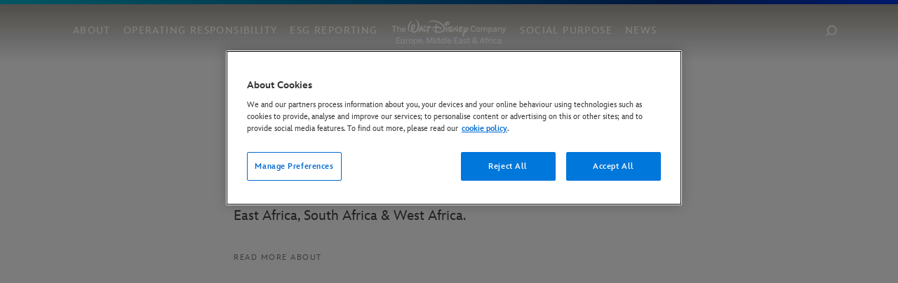

--- FILE ---
content_type: text/html; charset=UTF-8
request_url: https://thewaltdisneycompany.eu/history/2018-2/
body_size: 17444
content:
<!DOCTYPE html>
<html lang="en-US">
<head>
    <meta charset="UTF-8">
    <meta name="viewport" content="width=device-width, initial-scale=1">
    <link rel="profile" href="http://gmpg.org/xfn/11">
    <link rel="pingback" href="https://thewaltdisneycompany.eu/wp/xmlrpc.php">
    <link rel="alternate" href="https://thewaltdisneycompany.com/" hreflang="en-us" />
    <link rel="alternate" href="https://thewaltdisneycompany.eu/" hreflang="en-gb" />

    <meta name='robots' content='index, follow, max-image-preview:large, max-snippet:-1, max-video-preview:-1' />

	<!-- This site is optimized with the Yoast SEO plugin v21.1 - https://yoast.com/wordpress/plugins/seo/ -->
	<title>2018 - The Walt Disney Company Europe, Middle East &amp; Africa</title>
	<link rel="canonical" href="https://thewaltdisneycompany.eu/history/2018-2/" />
	<meta property="og:locale" content="en_US" />
	<meta property="og:type" content="article" />
	<meta property="og:title" content="2018 - The Walt Disney Company Europe, Middle East &amp; Africa" />
	<meta property="og:description" content="Black Panther is the highest grossing theatrical release of all-time in East Africa, South Africa &#038; West Africa." />
	<meta property="og:url" content="https://thewaltdisneycompany.eu/history/2018-2/" />
	<meta property="og:site_name" content="The Walt Disney Company Europe, Middle East &amp; Africa" />
	<meta property="article:modified_time" content="2024-08-20T08:19:54+00:00" />
	<meta property="og:image" content="https://thewaltdisneycompany.eu/app/uploads/2018/03/2018-black-panther_v2.jpg" />
	<meta property="og:image:width" content="714" />
	<meta property="og:image:height" content="403" />
	<meta property="og:image:type" content="image/jpeg" />
	<meta name="twitter:card" content="summary_large_image" />
	<script type="application/ld+json" class="yoast-schema-graph">{"@context":"https://schema.org","@graph":[{"@type":"WebPage","@id":"https://thewaltdisneycompany.eu/history/2018-2/","url":"https://thewaltdisneycompany.eu/history/2018-2/","name":"2018 - The Walt Disney Company Europe, Middle East &amp; Africa","isPartOf":{"@id":"https://thewaltdisneycompany.eu/#website"},"primaryImageOfPage":{"@id":"https://thewaltdisneycompany.eu/history/2018-2/#primaryimage"},"image":{"@id":"https://thewaltdisneycompany.eu/history/2018-2/#primaryimage"},"thumbnailUrl":"https://thewaltdisneycompany.eu/app/uploads/2018/03/2018-black-panther_v2.jpg","datePublished":"2018-03-27T09:37:51+00:00","dateModified":"2024-08-20T08:19:54+00:00","breadcrumb":{"@id":"https://thewaltdisneycompany.eu/history/2018-2/#breadcrumb"},"inLanguage":"en-US","potentialAction":[{"@type":"ReadAction","target":["https://thewaltdisneycompany.eu/history/2018-2/"]}]},{"@type":"ImageObject","inLanguage":"en-US","@id":"https://thewaltdisneycompany.eu/history/2018-2/#primaryimage","url":"https://thewaltdisneycompany.eu/app/uploads/2018/03/2018-black-panther_v2.jpg","contentUrl":"https://thewaltdisneycompany.eu/app/uploads/2018/03/2018-black-panther_v2.jpg","width":714,"height":403},{"@type":"BreadcrumbList","@id":"https://thewaltdisneycompany.eu/history/2018-2/#breadcrumb","itemListElement":[{"@type":"ListItem","position":1,"name":"Home","item":"https://thewaltdisneycompany.eu/"},{"@type":"ListItem","position":2,"name":"2018"}]},{"@type":"WebSite","@id":"https://thewaltdisneycompany.eu/#website","url":"https://thewaltdisneycompany.eu/","name":"The Walt Disney Company Europe, Middle East &amp; Africa","description":"Corporate site for TWDC EMEA","potentialAction":[{"@type":"SearchAction","target":{"@type":"EntryPoint","urlTemplate":"https://thewaltdisneycompany.eu/?s={search_term_string}"},"query-input":"required name=search_term_string"}],"inLanguage":"en-US"}]}</script>
	<!-- / Yoast SEO plugin. -->


<link rel="alternate" type="application/rss+xml" title="The Walt Disney Company Europe, Middle East &amp; Africa &raquo; Feed" href="https://thewaltdisneycompany.eu/feed/" />
<script type="text/javascript">
/* <![CDATA[ */
window._wpemojiSettings = {"baseUrl":"https:\/\/s.w.org\/images\/core\/emoji\/14.0.0\/72x72\/","ext":".png","svgUrl":"https:\/\/s.w.org\/images\/core\/emoji\/14.0.0\/svg\/","svgExt":".svg","source":{"concatemoji":"https:\/\/thewaltdisneycompany.eu\/wp\/wp-includes\/js\/wp-emoji-release.min.js"}};
/*! This file is auto-generated */
!function(i,n){var o,s,e;function c(e){try{var t={supportTests:e,timestamp:(new Date).valueOf()};sessionStorage.setItem(o,JSON.stringify(t))}catch(e){}}function p(e,t,n){e.clearRect(0,0,e.canvas.width,e.canvas.height),e.fillText(t,0,0);var t=new Uint32Array(e.getImageData(0,0,e.canvas.width,e.canvas.height).data),r=(e.clearRect(0,0,e.canvas.width,e.canvas.height),e.fillText(n,0,0),new Uint32Array(e.getImageData(0,0,e.canvas.width,e.canvas.height).data));return t.every(function(e,t){return e===r[t]})}function u(e,t,n){switch(t){case"flag":return n(e,"\ud83c\udff3\ufe0f\u200d\u26a7\ufe0f","\ud83c\udff3\ufe0f\u200b\u26a7\ufe0f")?!1:!n(e,"\ud83c\uddfa\ud83c\uddf3","\ud83c\uddfa\u200b\ud83c\uddf3")&&!n(e,"\ud83c\udff4\udb40\udc67\udb40\udc62\udb40\udc65\udb40\udc6e\udb40\udc67\udb40\udc7f","\ud83c\udff4\u200b\udb40\udc67\u200b\udb40\udc62\u200b\udb40\udc65\u200b\udb40\udc6e\u200b\udb40\udc67\u200b\udb40\udc7f");case"emoji":return!n(e,"\ud83e\udef1\ud83c\udffb\u200d\ud83e\udef2\ud83c\udfff","\ud83e\udef1\ud83c\udffb\u200b\ud83e\udef2\ud83c\udfff")}return!1}function f(e,t,n){var r="undefined"!=typeof WorkerGlobalScope&&self instanceof WorkerGlobalScope?new OffscreenCanvas(300,150):i.createElement("canvas"),a=r.getContext("2d",{willReadFrequently:!0}),o=(a.textBaseline="top",a.font="600 32px Arial",{});return e.forEach(function(e){o[e]=t(a,e,n)}),o}function t(e){var t=i.createElement("script");t.src=e,t.defer=!0,i.head.appendChild(t)}"undefined"!=typeof Promise&&(o="wpEmojiSettingsSupports",s=["flag","emoji"],n.supports={everything:!0,everythingExceptFlag:!0},e=new Promise(function(e){i.addEventListener("DOMContentLoaded",e,{once:!0})}),new Promise(function(t){var n=function(){try{var e=JSON.parse(sessionStorage.getItem(o));if("object"==typeof e&&"number"==typeof e.timestamp&&(new Date).valueOf()<e.timestamp+604800&&"object"==typeof e.supportTests)return e.supportTests}catch(e){}return null}();if(!n){if("undefined"!=typeof Worker&&"undefined"!=typeof OffscreenCanvas&&"undefined"!=typeof URL&&URL.createObjectURL&&"undefined"!=typeof Blob)try{var e="postMessage("+f.toString()+"("+[JSON.stringify(s),u.toString(),p.toString()].join(",")+"));",r=new Blob([e],{type:"text/javascript"}),a=new Worker(URL.createObjectURL(r),{name:"wpTestEmojiSupports"});return void(a.onmessage=function(e){c(n=e.data),a.terminate(),t(n)})}catch(e){}c(n=f(s,u,p))}t(n)}).then(function(e){for(var t in e)n.supports[t]=e[t],n.supports.everything=n.supports.everything&&n.supports[t],"flag"!==t&&(n.supports.everythingExceptFlag=n.supports.everythingExceptFlag&&n.supports[t]);n.supports.everythingExceptFlag=n.supports.everythingExceptFlag&&!n.supports.flag,n.DOMReady=!1,n.readyCallback=function(){n.DOMReady=!0}}).then(function(){return e}).then(function(){var e;n.supports.everything||(n.readyCallback(),(e=n.source||{}).concatemoji?t(e.concatemoji):e.wpemoji&&e.twemoji&&(t(e.twemoji),t(e.wpemoji)))}))}((window,document),window._wpemojiSettings);
/* ]]> */
</script>
<style id='wp-emoji-styles-inline-css' type='text/css'>

	img.wp-smiley, img.emoji {
		display: inline !important;
		border: none !important;
		box-shadow: none !important;
		height: 1em !important;
		width: 1em !important;
		margin: 0 0.07em !important;
		vertical-align: -0.1em !important;
		background: none !important;
		padding: 0 !important;
	}
</style>
<link rel='stylesheet' id='wp-block-library-css' href='https://thewaltdisneycompany.eu/wp/wp-includes/css/dist/block-library/style.min.css' type='text/css' media='all' />
<style id='classic-theme-styles-inline-css' type='text/css'>
/*! This file is auto-generated */
.wp-block-button__link{color:#fff;background-color:#32373c;border-radius:9999px;box-shadow:none;text-decoration:none;padding:calc(.667em + 2px) calc(1.333em + 2px);font-size:1.125em}.wp-block-file__button{background:#32373c;color:#fff;text-decoration:none}
</style>
<style id='global-styles-inline-css' type='text/css'>
body{--wp--preset--color--black: #000000;--wp--preset--color--cyan-bluish-gray: #abb8c3;--wp--preset--color--white: #ffffff;--wp--preset--color--pale-pink: #f78da7;--wp--preset--color--vivid-red: #cf2e2e;--wp--preset--color--luminous-vivid-orange: #ff6900;--wp--preset--color--luminous-vivid-amber: #fcb900;--wp--preset--color--light-green-cyan: #7bdcb5;--wp--preset--color--vivid-green-cyan: #00d084;--wp--preset--color--pale-cyan-blue: #8ed1fc;--wp--preset--color--vivid-cyan-blue: #0693e3;--wp--preset--color--vivid-purple: #9b51e0;--wp--preset--gradient--vivid-cyan-blue-to-vivid-purple: linear-gradient(135deg,rgba(6,147,227,1) 0%,rgb(155,81,224) 100%);--wp--preset--gradient--light-green-cyan-to-vivid-green-cyan: linear-gradient(135deg,rgb(122,220,180) 0%,rgb(0,208,130) 100%);--wp--preset--gradient--luminous-vivid-amber-to-luminous-vivid-orange: linear-gradient(135deg,rgba(252,185,0,1) 0%,rgba(255,105,0,1) 100%);--wp--preset--gradient--luminous-vivid-orange-to-vivid-red: linear-gradient(135deg,rgba(255,105,0,1) 0%,rgb(207,46,46) 100%);--wp--preset--gradient--very-light-gray-to-cyan-bluish-gray: linear-gradient(135deg,rgb(238,238,238) 0%,rgb(169,184,195) 100%);--wp--preset--gradient--cool-to-warm-spectrum: linear-gradient(135deg,rgb(74,234,220) 0%,rgb(151,120,209) 20%,rgb(207,42,186) 40%,rgb(238,44,130) 60%,rgb(251,105,98) 80%,rgb(254,248,76) 100%);--wp--preset--gradient--blush-light-purple: linear-gradient(135deg,rgb(255,206,236) 0%,rgb(152,150,240) 100%);--wp--preset--gradient--blush-bordeaux: linear-gradient(135deg,rgb(254,205,165) 0%,rgb(254,45,45) 50%,rgb(107,0,62) 100%);--wp--preset--gradient--luminous-dusk: linear-gradient(135deg,rgb(255,203,112) 0%,rgb(199,81,192) 50%,rgb(65,88,208) 100%);--wp--preset--gradient--pale-ocean: linear-gradient(135deg,rgb(255,245,203) 0%,rgb(182,227,212) 50%,rgb(51,167,181) 100%);--wp--preset--gradient--electric-grass: linear-gradient(135deg,rgb(202,248,128) 0%,rgb(113,206,126) 100%);--wp--preset--gradient--midnight: linear-gradient(135deg,rgb(2,3,129) 0%,rgb(40,116,252) 100%);--wp--preset--font-size--small: 13px;--wp--preset--font-size--medium: 20px;--wp--preset--font-size--large: 36px;--wp--preset--font-size--x-large: 42px;--wp--preset--spacing--20: 0.44rem;--wp--preset--spacing--30: 0.67rem;--wp--preset--spacing--40: 1rem;--wp--preset--spacing--50: 1.5rem;--wp--preset--spacing--60: 2.25rem;--wp--preset--spacing--70: 3.38rem;--wp--preset--spacing--80: 5.06rem;--wp--preset--shadow--natural: 6px 6px 9px rgba(0, 0, 0, 0.2);--wp--preset--shadow--deep: 12px 12px 50px rgba(0, 0, 0, 0.4);--wp--preset--shadow--sharp: 6px 6px 0px rgba(0, 0, 0, 0.2);--wp--preset--shadow--outlined: 6px 6px 0px -3px rgba(255, 255, 255, 1), 6px 6px rgba(0, 0, 0, 1);--wp--preset--shadow--crisp: 6px 6px 0px rgba(0, 0, 0, 1);}:where(.is-layout-flex){gap: 0.5em;}:where(.is-layout-grid){gap: 0.5em;}body .is-layout-flow > .alignleft{float: left;margin-inline-start: 0;margin-inline-end: 2em;}body .is-layout-flow > .alignright{float: right;margin-inline-start: 2em;margin-inline-end: 0;}body .is-layout-flow > .aligncenter{margin-left: auto !important;margin-right: auto !important;}body .is-layout-constrained > .alignleft{float: left;margin-inline-start: 0;margin-inline-end: 2em;}body .is-layout-constrained > .alignright{float: right;margin-inline-start: 2em;margin-inline-end: 0;}body .is-layout-constrained > .aligncenter{margin-left: auto !important;margin-right: auto !important;}body .is-layout-constrained > :where(:not(.alignleft):not(.alignright):not(.alignfull)){max-width: var(--wp--style--global--content-size);margin-left: auto !important;margin-right: auto !important;}body .is-layout-constrained > .alignwide{max-width: var(--wp--style--global--wide-size);}body .is-layout-flex{display: flex;}body .is-layout-flex{flex-wrap: wrap;align-items: center;}body .is-layout-flex > *{margin: 0;}body .is-layout-grid{display: grid;}body .is-layout-grid > *{margin: 0;}:where(.wp-block-columns.is-layout-flex){gap: 2em;}:where(.wp-block-columns.is-layout-grid){gap: 2em;}:where(.wp-block-post-template.is-layout-flex){gap: 1.25em;}:where(.wp-block-post-template.is-layout-grid){gap: 1.25em;}.has-black-color{color: var(--wp--preset--color--black) !important;}.has-cyan-bluish-gray-color{color: var(--wp--preset--color--cyan-bluish-gray) !important;}.has-white-color{color: var(--wp--preset--color--white) !important;}.has-pale-pink-color{color: var(--wp--preset--color--pale-pink) !important;}.has-vivid-red-color{color: var(--wp--preset--color--vivid-red) !important;}.has-luminous-vivid-orange-color{color: var(--wp--preset--color--luminous-vivid-orange) !important;}.has-luminous-vivid-amber-color{color: var(--wp--preset--color--luminous-vivid-amber) !important;}.has-light-green-cyan-color{color: var(--wp--preset--color--light-green-cyan) !important;}.has-vivid-green-cyan-color{color: var(--wp--preset--color--vivid-green-cyan) !important;}.has-pale-cyan-blue-color{color: var(--wp--preset--color--pale-cyan-blue) !important;}.has-vivid-cyan-blue-color{color: var(--wp--preset--color--vivid-cyan-blue) !important;}.has-vivid-purple-color{color: var(--wp--preset--color--vivid-purple) !important;}.has-black-background-color{background-color: var(--wp--preset--color--black) !important;}.has-cyan-bluish-gray-background-color{background-color: var(--wp--preset--color--cyan-bluish-gray) !important;}.has-white-background-color{background-color: var(--wp--preset--color--white) !important;}.has-pale-pink-background-color{background-color: var(--wp--preset--color--pale-pink) !important;}.has-vivid-red-background-color{background-color: var(--wp--preset--color--vivid-red) !important;}.has-luminous-vivid-orange-background-color{background-color: var(--wp--preset--color--luminous-vivid-orange) !important;}.has-luminous-vivid-amber-background-color{background-color: var(--wp--preset--color--luminous-vivid-amber) !important;}.has-light-green-cyan-background-color{background-color: var(--wp--preset--color--light-green-cyan) !important;}.has-vivid-green-cyan-background-color{background-color: var(--wp--preset--color--vivid-green-cyan) !important;}.has-pale-cyan-blue-background-color{background-color: var(--wp--preset--color--pale-cyan-blue) !important;}.has-vivid-cyan-blue-background-color{background-color: var(--wp--preset--color--vivid-cyan-blue) !important;}.has-vivid-purple-background-color{background-color: var(--wp--preset--color--vivid-purple) !important;}.has-black-border-color{border-color: var(--wp--preset--color--black) !important;}.has-cyan-bluish-gray-border-color{border-color: var(--wp--preset--color--cyan-bluish-gray) !important;}.has-white-border-color{border-color: var(--wp--preset--color--white) !important;}.has-pale-pink-border-color{border-color: var(--wp--preset--color--pale-pink) !important;}.has-vivid-red-border-color{border-color: var(--wp--preset--color--vivid-red) !important;}.has-luminous-vivid-orange-border-color{border-color: var(--wp--preset--color--luminous-vivid-orange) !important;}.has-luminous-vivid-amber-border-color{border-color: var(--wp--preset--color--luminous-vivid-amber) !important;}.has-light-green-cyan-border-color{border-color: var(--wp--preset--color--light-green-cyan) !important;}.has-vivid-green-cyan-border-color{border-color: var(--wp--preset--color--vivid-green-cyan) !important;}.has-pale-cyan-blue-border-color{border-color: var(--wp--preset--color--pale-cyan-blue) !important;}.has-vivid-cyan-blue-border-color{border-color: var(--wp--preset--color--vivid-cyan-blue) !important;}.has-vivid-purple-border-color{border-color: var(--wp--preset--color--vivid-purple) !important;}.has-vivid-cyan-blue-to-vivid-purple-gradient-background{background: var(--wp--preset--gradient--vivid-cyan-blue-to-vivid-purple) !important;}.has-light-green-cyan-to-vivid-green-cyan-gradient-background{background: var(--wp--preset--gradient--light-green-cyan-to-vivid-green-cyan) !important;}.has-luminous-vivid-amber-to-luminous-vivid-orange-gradient-background{background: var(--wp--preset--gradient--luminous-vivid-amber-to-luminous-vivid-orange) !important;}.has-luminous-vivid-orange-to-vivid-red-gradient-background{background: var(--wp--preset--gradient--luminous-vivid-orange-to-vivid-red) !important;}.has-very-light-gray-to-cyan-bluish-gray-gradient-background{background: var(--wp--preset--gradient--very-light-gray-to-cyan-bluish-gray) !important;}.has-cool-to-warm-spectrum-gradient-background{background: var(--wp--preset--gradient--cool-to-warm-spectrum) !important;}.has-blush-light-purple-gradient-background{background: var(--wp--preset--gradient--blush-light-purple) !important;}.has-blush-bordeaux-gradient-background{background: var(--wp--preset--gradient--blush-bordeaux) !important;}.has-luminous-dusk-gradient-background{background: var(--wp--preset--gradient--luminous-dusk) !important;}.has-pale-ocean-gradient-background{background: var(--wp--preset--gradient--pale-ocean) !important;}.has-electric-grass-gradient-background{background: var(--wp--preset--gradient--electric-grass) !important;}.has-midnight-gradient-background{background: var(--wp--preset--gradient--midnight) !important;}.has-small-font-size{font-size: var(--wp--preset--font-size--small) !important;}.has-medium-font-size{font-size: var(--wp--preset--font-size--medium) !important;}.has-large-font-size{font-size: var(--wp--preset--font-size--large) !important;}.has-x-large-font-size{font-size: var(--wp--preset--font-size--x-large) !important;}
.wp-block-navigation a:where(:not(.wp-element-button)){color: inherit;}
:where(.wp-block-post-template.is-layout-flex){gap: 1.25em;}:where(.wp-block-post-template.is-layout-grid){gap: 1.25em;}
:where(.wp-block-columns.is-layout-flex){gap: 2em;}:where(.wp-block-columns.is-layout-grid){gap: 2em;}
.wp-block-pullquote{font-size: 1.5em;line-height: 1.6;}
</style>
<link rel='stylesheet' id='twdc-main-css' href='https://thewaltdisneycompany.eu/app/themes/thewaltdisneycompany-theme/assets/dist/css/main.e845228a.css' type='text/css' media='all' />
<link rel='stylesheet' id='wp-pagenavi-css' href='https://thewaltdisneycompany.eu/app/plugins/wp-pagenavi/pagenavi-css.css' type='text/css' media='all' />
<link rel='stylesheet' id='twdc-emea-css' href='https://thewaltdisneycompany.eu/app/themes/thewaltdisneycompany-theme-child-emea/assets/dist/css/app.35186c02.css' type='text/css' media='all' />
<link rel="EditURI" type="application/rsd+xml" title="RSD" href="https://thewaltdisneycompany.eu/wp/xmlrpc.php?rsd" />

<link rel='shortlink' href='https://thewaltdisneycompany.eu/?p=2554' />
<link rel="apple-touch-startup-image" href="https://thewaltdisneycompany.eu/app/themes/thewaltdisneycompany-theme/assets/dist/images/d-icon.png">
<link rel="apple-touch-icon" href="https://thewaltdisneycompany.eu/app/themes/thewaltdisneycompany-theme/assets/dist/images/d-icon.png">
<link rel="apple-touch-icon" sizes="120x120" href="https://thewaltdisneycompany.eu/app/themes/thewaltdisneycompany-theme/assets/dist/images/d-icon-120x120.png">
<link rel="apple-touch-icon" sizes="152x152" href="https://thewaltdisneycompany.eu/app/themes/thewaltdisneycompany-theme/assets/dist/images/d-icon-152x152.png">
<link rel="apple-touch-icon" sizes="167x167" href="https://thewaltdisneycompany.eu/app/themes/thewaltdisneycompany-theme/assets/dist/images/d-icon-167x167.png">
<link rel="apple-touch-icon" sizes="180x180" href="https://thewaltdisneycompany.eu/app/themes/thewaltdisneycompany-theme/assets/dist/images/d-icon-180x180.png">
<link rel="icon" href="https://thewaltdisneycompany.eu/app/uploads/2020/07/cropped-cropped-512x512-copy5-32x32.png" sizes="32x32" />
<link rel="icon" href="https://thewaltdisneycompany.eu/app/uploads/2020/07/cropped-cropped-512x512-copy5-192x192.png" sizes="192x192" />
<link rel="apple-touch-icon" href="https://thewaltdisneycompany.eu/app/uploads/2020/07/cropped-cropped-512x512-copy5-180x180.png" />
<meta name="msapplication-TileImage" content="https://thewaltdisneycompany.eu/app/uploads/2020/07/cropped-cropped-512x512-copy5-270x270.png" />
		<style type="text/css" id="wp-custom-css">
			#emea-leadership-1 a.button,
#section-our-businesses-1 a.button,
#section-our-businesses-2 a.button,
#section-our-businesses-3 a.button
{
color:#474543;
}		</style>
		</head>

<body class="history-template-default single single-history postid-2554 twdc-body group-blog site-header__white">
<div id="page" class="hfeed site ">
    <div class="wrapper">
        <div class="overlay"></div>

                    <a class="skip-link screen-reader-text"
               href="#site-content">Skip to content</a>

            <header id="masthead" class="site-header is-home-top slide" role="banner">
                <div class="inner-container">
                    <nav class="site-header-nav">
                        <div class="site-header-top-gradient"></div>
                        <div class="row center-xs middle-xs">
                            <div class="menu-button col-xs">
                                <button type="button" class="button menu-toggle">
                                    <span>Menu</span>
                                    <div class="close-btn">
                                        <?xml version="1.0" encoding="UTF-8" standalone="no"?>
<svg xmlns="http://www.w3.org/2000/svg" xmlns:xlink="http://www.w3.org/1999/xlink" xmlns:sketch="http://www.bohemiancoding.com/sketch/ns" id="close-icon" width="40px" height="40px" viewBox="0 0 60 60" version="1.1">
    <title>close</title>
    <desc>Created with Sketch.</desc>
    <defs/>
    <g id="Page-1" stroke="none" stroke-width="1" fill="none" fill-rule="evenodd" sketch:type="MSPage">
        <g id="in-page-nav-open" sketch:type="MSArtboardGroup" transform="translate(-346.000000, -986.000000)" stroke="#000000" stroke-width="3">
            <g id="close" sketch:type="MSLayerGroup" transform="translate(348.000000, 988.000000)">
                <path d="M15.75,15.75 L39.55,39.55" id="Line" stroke-linecap="square" sketch:type="MSShapeGroup"/>
                <path d="M15.4,39.9 L39.9,15.4" id="Line-Copy-2" stroke-linecap="square" sketch:type="MSShapeGroup"/>
                <circle id="Oval-194" sketch:type="MSShapeGroup" cx="28" cy="28" r="28"/>
            </g>
        </g>
    </g>
</svg>
                                    </div>
                                </button>
                            </div>

                            <div class="site-branding col-xs col-md-2 col-sm-4">
                                <a id="site-logo"
                                   class="site-logo"
                                   href="https://thewaltdisneycompany.eu/"
                                   rel="home"
                                   title="The Walt Disney Company Europe, Middle East &amp; Africa">
                                    <div class="logo-container">
                                        <?xml version="1.0"?>
<svg xmlns="http://www.w3.org/2000/svg" id="twdc-site-logo" viewBox="0 0 204 47" version="1.1" width="204" height="47">
  <defs>
    <polygon id="path-1" points="0.0003 0.0001 197.938 0.0001 197.938 44.0261 0.0003 44.0261"/>
  </defs>
  <g stroke="none" stroke-width="1" fill-rule="evenodd" transform="translate(3.000000, 1.000000)">
    <path d="M190.4023,23.8855 L190.7953,22.4985 C191.0053,22.5555 191.4533,22.6535 192.0543,22.6535 C192.6723,22.6535 192.9943,22.4145 193.2323,21.8125 L193.4423,21.2665 L190.5843,13.7855 L192.3773,13.7855 L194.2973,19.2075 L194.3243,19.2075 L196.2293,13.7855 L197.9383,13.7855 L194.7733,22.0365 C194.2833,23.3395 193.6383,24.1105 192.1683,24.1105 C191.2853,24.1105 190.7663,23.9845 190.4023,23.8855 Z M183.2493,13.7855 L184.9863,13.7855 L184.9863,14.7945 C185.4633,14.2905 186.3593,13.6465 187.7033,13.6465 C189.0063,13.6465 189.8463,14.4165 189.8463,15.8875 L189.8463,21.2245 L188.1093,21.2245 L188.1093,16.3225 C188.1093,15.4945 187.7593,15.1165 187.0043,15.1165 C186.2473,15.1165 185.6173,15.5095 184.9863,16.0835 L184.9863,21.2245 L183.2493,21.2245 L183.2493,13.7855 Z M179.8783,19.1515 L179.8783,17.5125 C177.8183,17.7925 176.7263,18.2965 176.7263,19.1095 C176.7263,19.6985 177.1323,20.0055 177.7623,20.0055 C178.6443,20.0055 179.3323,19.6695 179.8783,19.1515 Z M175.0313,19.4315 C175.0313,17.8205 176.4043,16.7415 179.8783,16.3495 L179.8783,16.1255 C179.8783,15.3835 179.4863,15.0615 178.6593,15.0615 C177.6233,15.0615 176.7823,15.5655 176.1523,16.0695 L175.3113,14.9905 C176.1093,14.2625 177.3563,13.6465 178.8973,13.6465 C180.8863,13.6465 181.5723,14.5985 181.5723,16.3355 L181.5723,19.4035 C181.5723,20.2995 181.6293,20.8465 181.7833,21.2245 L180.0463,21.2245 C179.9473,20.9155 179.8783,20.6925 179.8783,20.2725 C179.1213,21.0425 178.2393,21.3365 177.1323,21.3365 C175.9273,21.3365 175.0313,20.6635 175.0313,19.4315 Z M172.5703,17.5125 C172.5703,15.9435 171.8983,15.1165 170.7923,15.1165 C170.0783,15.1165 169.3903,15.5655 168.9843,16.0555 L168.9843,19.0385 C169.4473,19.6415 170.1193,19.9635 170.7363,19.9635 C172.0393,19.9635 172.5703,19.1645 172.5703,17.5125 Z M167.2613,13.7855 L168.9843,13.7855 L168.9843,14.7675 C169.4743,14.1785 170.2463,13.6465 171.3513,13.6465 C173.0473,13.6465 174.2943,14.9205 174.2943,17.4985 C174.2943,20.0755 173.0193,21.3365 171.1143,21.3365 C170.3153,21.3365 169.5313,21.0145 168.9843,20.3985 L168.9843,24.0265 L167.2613,24.0265 L167.2613,13.7855 Z M154.4943,13.7855 L156.2163,13.7855 L156.2163,14.8095 C156.7913,14.1785 157.6313,13.6465 158.7653,13.6465 C160.0123,13.6465 160.5033,14.1365 160.7973,14.8645 C161.3853,14.2205 162.2673,13.6465 163.4023,13.6465 C164.9163,13.6465 165.5743,14.5565 165.5743,15.8875 L165.5743,21.2245 L163.8513,21.2245 L163.8513,16.3225 C163.8513,15.4945 163.6133,15.1165 162.8003,15.1165 C162.0993,15.1165 161.5393,15.5095 160.8953,16.0835 L160.8953,21.2245 L159.1723,21.2245 L159.1723,16.3225 C159.1723,15.4945 158.9333,15.1165 158.1223,15.1165 C157.4353,15.1165 156.8613,15.5095 156.2163,16.0835 L156.2163,21.2245 L154.4943,21.2245 L154.4943,13.7855 Z M151.4173,17.5125 C151.4173,16.1255 150.8283,15.1165 149.5253,15.1165 C148.2793,15.1165 147.6343,16.0135 147.6343,17.5125 C147.6343,18.9275 148.2093,19.9355 149.5253,19.9355 C150.7723,19.9355 151.4173,19.0385 151.4173,17.5125 Z M145.8983,17.5125 C145.8983,14.7675 147.7053,13.6465 149.5253,13.6465 C151.3333,13.6465 153.1543,14.7675 153.1543,17.5125 C153.1543,20.2305 151.3333,21.3785 149.5253,21.3785 C147.7183,21.3785 145.8983,20.2305 145.8983,17.5125 Z M136.2943,16.0135 C136.2943,12.5395 138.2413,10.6625 140.8453,10.6625 C143.2563,10.6625 144.4043,11.9925 144.8673,13.8845 L143.1993,14.3615 C142.8073,12.9885 142.2053,12.2875 140.8323,12.2875 C139.0823,12.2875 138.0583,13.6465 138.0583,15.9995 C138.0583,18.4645 139.1093,19.8235 140.8603,19.8235 C142.2053,19.8235 142.9613,19.1515 143.3533,17.5965 L145.0203,17.9745 C144.5163,20.0335 143.2423,21.4205 140.8453,21.4205 C138.1853,21.4205 136.2943,19.5855 136.2943,16.0135 Z M188.1703,39.1515 L188.1703,37.5125 C186.1103,37.7925 185.0183,38.2965 185.0183,39.1095 C185.0183,39.6985 185.4243,40.0055 186.0543,40.0055 C186.9373,40.0055 187.6243,39.6695 188.1703,39.1515 Z M183.3233,39.4315 C183.3233,37.8205 184.6963,36.7415 188.1703,36.3495 L188.1703,36.1255 C188.1703,35.3835 187.7773,35.0615 186.9513,35.0615 C185.9153,35.0615 185.0743,35.5655 184.4443,36.0695 L183.6033,34.9905 C184.4023,34.2625 185.6483,33.6465 187.1893,33.6465 C189.1783,33.6465 189.8653,34.5985 189.8653,36.3355 L189.8653,39.4035 C189.8653,40.2995 189.9213,40.8465 190.0753,41.2245 L188.3383,41.2245 C188.2403,40.9155 188.1703,40.6925 188.1703,40.2725 C187.4133,41.0425 186.5313,41.3365 185.4243,41.3365 C184.2193,41.3365 183.3233,40.6635 183.3233,39.4315 Z M175.9883,37.5125 C175.9883,34.6685 177.9083,33.6465 179.5603,33.6465 C181.4093,33.6465 182.1943,34.6685 182.6423,35.8175 L181.1853,36.3355 C180.8913,35.4945 180.3593,35.0885 179.5323,35.0885 C178.5513,35.0885 177.7253,35.7335 177.7253,37.5125 C177.7253,39.0955 178.3703,39.9635 179.5053,39.9635 C180.2893,39.9635 180.8353,39.7255 181.2413,38.6745 L182.6703,39.1935 C182.1373,40.3835 181.2563,41.3785 179.4633,41.3785 C177.7393,41.3785 175.9883,40.2305 175.9883,37.5125 Z M172.8393,41.2235 L174.5763,41.2235 L174.5763,33.7855 L172.8393,33.7855 L172.8393,41.2235 Z M172.8253,32.4975 L174.5903,32.4975 L174.5903,30.9985 L172.8253,30.9985 L172.8253,32.4975 Z M167.1703,33.7855 L168.8923,33.7855 L168.8923,35.0045 L168.9213,35.0045 C169.3823,34.2625 170.1813,33.6465 171.5953,33.6465 L171.7083,33.6465 L171.6523,35.2295 C171.5683,35.2155 171.2883,35.2005 171.1893,35.2005 C170.0833,35.2005 169.3823,35.7195 168.8923,36.5185 L168.8923,41.2245 L167.1703,41.2245 L167.1703,33.7855 Z M162.7463,35.1585 L161.4573,35.1585 L161.4573,33.7855 L162.7463,33.7855 L162.7463,33.0305 C162.7463,31.7825 163.2633,30.8175 165.1553,30.8175 C165.4773,30.8175 166.0513,30.8725 166.1773,30.8865 L166.1773,32.2175 C166.0653,32.1895 165.7853,32.1615 165.5893,32.1615 C164.9723,32.1615 164.4683,32.3295 164.4683,33.1275 L164.4683,33.7855 L166.0933,33.7855 L166.0933,35.1585 L164.4683,35.1585 L164.4683,41.2245 L162.7463,41.2245 L162.7463,35.1585 Z M157.9473,37.2185 L156.5323,33.0165 L156.5043,33.0165 L155.0613,37.2185 L157.9473,37.2185 Z M155.7063,30.8175 L157.4283,30.8175 L161.0983,41.2245 L159.3053,41.2245 L158.4653,38.7585 L154.5293,38.7585 L153.6743,41.2245 L152.0363,41.2245 L155.7063,30.8175 Z M144.4503,32.9595 C144.4503,32.4415 144.1003,31.9925 143.4843,31.9925 C142.7983,31.9925 142.3493,32.3295 142.3493,33.1145 C142.3493,33.6885 142.5173,34.2345 142.8673,34.8645 C143.7503,34.3745 144.4503,33.8705 144.4503,32.9595 Z M144.5483,39.5575 C144.0443,39.0805 143.5263,38.4795 142.9103,37.7085 C142.5883,37.3025 142.3073,36.9385 142.0553,36.5735 C141.2853,37.0645 140.7663,37.6805 140.7663,38.4375 C140.7663,39.5155 141.5083,40.0195 142.7563,40.0195 C143.4423,40.0195 144.0163,39.9075 144.5483,39.5575 Z M139.0153,38.6605 C139.0153,37.0505 140.1223,36.1815 141.4113,35.5365 C140.9763,34.7395 140.7383,33.9825 140.7383,33.2115 C140.7383,31.8955 141.6073,30.6625 143.4563,30.6625 C145.1653,30.6625 145.9353,31.6855 145.9353,32.8205 C145.9353,34.3195 144.7873,35.1455 143.4563,35.8175 C143.6663,36.1255 143.9183,36.4615 144.2123,36.8255 C144.7303,37.4845 145.1933,38.0165 145.6133,38.4375 C146.0473,37.7785 146.3273,36.9235 146.4533,35.9575 L147.9803,35.9575 C147.8123,37.1615 147.4203,38.3385 146.7753,39.2775 C147.4483,39.7255 148.0783,39.9215 148.7643,39.9215 L148.7643,41.3645 C147.5463,41.3365 146.6223,41.0845 145.6973,40.4535 C144.9133,41.0565 143.9463,41.4205 142.6013,41.4205 C140.3323,41.4205 139.0153,40.2575 139.0153,38.6605 Z M131.3863,39.2775 L131.3863,35.1585 L130.0983,35.1585 L130.0983,33.7855 L131.3863,33.7855 L131.3863,31.1955 L133.1093,31.1955 L133.1093,33.7855 L135.0293,33.7855 L135.0293,35.1585 L133.1093,35.1585 L133.1093,38.8435 C133.1093,39.6415 133.3473,39.9635 134.2023,39.9635 C134.4543,39.9635 134.7763,39.9215 134.9443,39.8655 L134.9443,41.2245 C134.7623,41.2665 134.1183,41.3225 133.6843,41.3225 C131.7933,41.3225 131.3863,40.6215 131.3863,39.2775 Z M123.2243,40.2015 L124.1633,39.1515 C124.7233,39.6275 125.5493,40.0335 126.5023,40.0335 C127.4263,40.0335 127.9873,39.7955 127.9873,39.1795 C127.9873,38.5765 127.2303,38.3955 126.3343,38.1845 C125.0593,37.8905 123.5333,37.5545 123.5333,35.8315 C123.5333,34.5295 124.6533,33.6465 126.2923,33.6465 C127.7073,33.6465 128.5753,34.0525 129.3453,34.6975 L128.5193,35.8175 C127.9723,35.3685 127.0903,35.0045 126.4183,35.0045 C125.4653,35.0045 125.1583,35.3415 125.1583,35.7615 C125.1583,36.3645 125.9003,36.5455 126.7833,36.7415 C128.0573,37.0225 129.6123,37.3445 129.6123,39.0805 C129.6123,40.6505 128.1973,41.3785 126.5023,41.3785 C125.1293,41.3785 123.8963,40.8885 123.2243,40.2015 Z M120.4133,39.1515 L120.4133,37.5125 C118.3533,37.7925 117.2613,38.2965 117.2613,39.1095 C117.2613,39.6985 117.6683,40.0055 118.2983,40.0055 C119.1793,40.0055 119.8673,39.6695 120.4133,39.1515 Z M115.5663,39.4315 C115.5663,37.8205 116.9393,36.7415 120.4133,36.3495 L120.4133,36.1255 C120.4133,35.3835 120.0213,35.0615 119.1943,35.0615 C118.1583,35.0615 117.3173,35.5655 116.6873,36.0695 L115.8463,34.9905 C116.6443,34.2625 117.8913,33.6465 119.4323,33.6465 C121.4223,33.6465 122.1073,34.5985 122.1073,36.3355 L122.1073,39.4035 C122.1073,40.2995 122.1643,40.8465 122.3183,41.2245 L120.5813,41.2245 C120.4823,40.9155 120.4133,40.6925 120.4133,40.2725 C119.6563,41.0425 118.7743,41.3365 117.6683,41.3365 C116.4633,41.3365 115.5663,40.6635 115.5663,39.4315 Z M107.8673,30.8595 L114.5623,30.8595 L114.5623,32.4835 L109.6183,32.4835 L109.6183,35.0615 L113.2463,35.0615 L113.2463,36.6155 L109.6183,36.6155 L109.6183,39.6275 L114.8423,39.6275 L114.8423,41.2245 L107.8673,41.2245 L107.8673,30.8595 Z M101.3873,36.7835 C101.2893,35.6495 100.7293,35.0465 99.6933,35.0465 C98.8523,35.0465 98.0823,35.5235 97.9143,36.7835 L101.3873,36.7835 Z M96.1633,37.5125 C96.1633,34.6825 98.1663,33.6465 99.7073,33.6465 C101.3743,33.6465 102.9703,34.6405 102.9703,37.6665 L102.9703,38.0735 L97.8853,38.0735 C97.9563,39.4175 98.7823,40.0055 99.8753,40.0055 C100.8413,40.0055 101.4023,39.6835 101.9623,39.1375 L102.8733,40.0335 C102.1013,40.8885 101.0803,41.3785 99.7493,41.3785 C97.8853,41.3785 96.1633,40.2435 96.1633,37.5125 Z M93.0133,41.2245 L94.7503,41.2245 L94.7503,30.8595 L93.0133,30.8595 L93.0133,41.2245 Z M89.4603,38.9835 L89.4603,35.9995 C88.9983,35.3975 88.3253,35.0745 87.7093,35.0745 C86.4063,35.0745 85.8743,35.9155 85.8743,37.5685 C85.8743,39.1375 86.5473,39.9215 87.6533,39.9215 C88.3673,39.9215 89.0543,39.4735 89.4603,38.9835 Z M84.1513,37.5265 C84.1513,34.9485 85.4263,33.6465 87.3313,33.6465 C88.1303,33.6465 88.9143,33.9685 89.4603,34.5845 L89.4603,30.8595 L91.1833,30.8595 L91.1833,39.4035 C91.1833,40.2995 91.2393,40.8465 91.4073,41.2245 L89.6283,41.2245 C89.5303,41.0145 89.4603,40.5945 89.4603,40.2155 C88.9143,40.8465 88.1993,41.3365 87.0933,41.3365 C85.3983,41.3365 84.1513,40.1045 84.1513,37.5265 Z M81.0743,38.9835 L81.0743,35.9995 C80.6113,35.3975 79.9393,35.0745 79.3233,35.0745 C78.0203,35.0745 77.4883,35.9155 77.4883,37.5685 C77.4883,39.1375 78.1603,39.9215 79.2673,39.9215 C79.9813,39.9215 80.6683,39.4735 81.0743,38.9835 Z M75.7653,37.5265 C75.7653,34.9485 77.0403,33.6465 78.9453,33.6465 C79.7433,33.6465 80.5273,33.9685 81.0743,34.5845 L81.0743,30.8595 L82.7973,30.8595 L82.7973,39.4035 C82.7973,40.2995 82.8533,40.8465 83.0213,41.2245 L81.2423,41.2245 C81.1443,41.0145 81.0743,40.5945 81.0743,40.2155 C80.5273,40.8465 79.8133,41.3365 78.7073,41.3365 C77.0123,41.3365 75.7653,40.1045 75.7653,37.5265 Z M72.6023,41.2235 L74.3393,41.2235 L74.3393,33.7855 L72.6023,33.7855 L72.6023,41.2235 Z M72.5883,32.4975 L74.3533,32.4975 L74.3533,30.9985 L72.5883,30.9985 L72.5883,32.4975 Z M60.4083,30.8595 L62.7193,30.8595 L65.4923,39.0805 L65.5213,39.0805 L68.2103,30.8595 L70.5633,30.8595 L70.5633,41.2245 L68.8683,41.2245 L68.8683,33.4915 L68.8403,33.4915 C68.6863,34.2065 68.4623,34.8785 68.2243,35.6075 L66.2073,41.2245 L64.6523,41.2245 L62.6493,35.6075 C62.3973,34.8645 62.2433,34.4165 62.0193,33.4225 L61.9903,33.4225 L61.9903,41.2245 L60.4083,41.2245 L60.4083,30.8595 Z M54.3193,41.2245 L53.5763,41.2245 L53.5763,39.4035 L55.5093,39.4035 L55.5093,40.9865 L54.6273,42.7935 L53.8293,42.7935 L54.3193,41.2245 Z M50.9333,36.7835 C50.8353,35.6495 50.2753,35.0465 49.2383,35.0465 C48.3983,35.0465 47.6283,35.5235 47.4603,36.7835 L50.9333,36.7835 Z M45.7093,37.5125 C45.7093,34.6825 47.7123,33.6465 49.2533,33.6465 C50.9203,33.6465 52.5163,34.6405 52.5163,37.6665 L52.5163,38.0735 L47.4313,38.0735 C47.5023,39.4175 48.3283,40.0055 49.4213,40.0055 C50.3873,40.0055 50.9473,39.6835 51.5073,39.1375 L52.4183,40.0335 C51.6483,40.8885 50.6253,41.3785 49.2953,41.3785 C47.4313,41.3785 45.7093,40.2435 45.7093,37.5125 Z M43.0523,37.5125 C43.0523,35.9435 42.3803,35.1165 41.2733,35.1165 C40.5593,35.1165 39.8723,35.5655 39.4663,36.0555 L39.4663,39.0385 C39.9283,39.6415 40.6013,39.9635 41.2173,39.9635 C42.5203,39.9635 43.0523,39.1645 43.0523,37.5125 Z M37.7433,33.7855 L39.4663,33.7855 L39.4663,34.7675 C39.9563,34.1785 40.7273,33.6465 41.8333,33.6465 C43.5283,33.6465 44.7753,34.9205 44.7753,37.4985 C44.7753,40.0755 43.5003,41.3365 41.5953,41.3365 C40.7973,41.3365 40.0123,41.0145 39.4663,40.3985 L39.4663,44.0265 L37.7433,44.0265 L37.7433,33.7855 Z M34.6663,37.5125 C34.6663,36.1255 34.0773,35.1165 32.7753,35.1165 C31.5283,35.1165 30.8833,36.0135 30.8833,37.5125 C30.8833,38.9275 31.4583,39.9355 32.7753,39.9355 C34.0213,39.9355 34.6663,39.0385 34.6663,37.5125 Z M29.1473,37.5125 C29.1473,34.7675 30.9543,33.6465 32.7753,33.6465 C34.5823,33.6465 36.4023,34.7675 36.4023,37.5125 C36.4023,40.2305 34.5823,41.3785 32.7753,41.3785 C30.9673,41.3785 29.1473,40.2305 29.1473,37.5125 Z M24.2473,33.7855 L25.9703,33.7855 L25.9703,35.0045 L25.9983,35.0045 C26.4613,34.2625 27.2593,33.6465 28.6743,33.6465 L28.7863,33.6465 L28.7303,35.2295 C28.6463,35.2155 28.3663,35.2005 28.2683,35.2005 C27.1613,35.2005 26.4613,35.7195 25.9703,36.5185 L25.9703,41.2245 L24.2473,41.2245 L24.2473,33.7855 Z M15.8893,39.1225 L15.8893,33.7855 L17.6273,33.7855 L17.6273,38.7165 C17.6273,39.5435 17.9773,39.9215 18.7333,39.9215 C19.4893,39.9215 20.1203,39.5295 20.7503,38.9545 L20.7503,33.7855 L22.4873,33.7855 L22.4873,41.2245 L20.7503,41.2245 L20.7503,40.2155 C20.2743,40.7205 19.3783,41.3645 18.0333,41.3645 C16.7303,41.3645 15.8893,40.5945 15.8893,39.1225 Z M7.7983,30.8595 L14.4933,30.8595 L14.4933,32.4835 L9.5493,32.4835 L9.5493,35.0615 L13.1773,35.0615 L13.1773,36.6155 L9.5493,36.6155 L9.5493,39.6275 L14.7743,39.6275 L14.7743,41.2245 L7.7983,41.2245 L7.7983,30.8595 Z M22.3883,16.7835 C22.2903,15.6495 21.7303,15.0465 20.6943,15.0465 C19.8533,15.0465 19.0833,15.5235 18.9153,16.7835 L22.3883,16.7835 Z M17.1643,17.5125 C17.1643,14.6825 19.1673,13.6465 20.7083,13.6465 C22.3753,13.6465 23.9713,14.6405 23.9713,17.6665 L23.9713,18.0735 L18.8863,18.0735 C18.9573,19.4175 19.7833,20.0055 20.8763,20.0055 C21.8423,20.0055 22.4023,19.6835 22.9633,19.1375 L23.8733,20.0335 C23.1033,20.8885 22.0803,21.3785 20.7503,21.3785 C18.8863,21.3785 17.1643,20.2435 17.1643,17.5125 Z M9.3093,10.8595 L11.0473,10.8595 L11.0473,14.7945 C11.5233,14.2905 12.4193,13.6465 13.7643,13.6465 C15.0673,13.6465 15.9073,14.4165 15.9073,15.8875 L15.9073,21.2245 L14.1703,21.2245 L14.1703,16.3225 C14.1703,15.4945 13.8203,15.1165 13.0643,15.1165 C12.3073,15.1165 11.6773,15.5095 11.0473,16.0835 L11.0473,21.2245 L9.3093,21.2245 L9.3093,10.8595 Z M3.1933,12.4835 L0.0003,12.4835 L0.0003,10.8595 L8.1383,10.8595 L8.1383,12.4835 L4.9443,12.4835 L4.9443,21.2245 L3.1933,21.2245 L3.1933,12.4835 Z M129.1863,17.0735 C128.6143,17.9995 128.0433,18.9035 127.5813,19.7175 C128.6143,19.7175 129.5153,19.2555 130.3303,18.5735 C131.2313,17.7575 131.6933,16.6125 131.5833,15.3565 C131.4723,15.2455 131.4723,14.7825 131.1213,14.8935 C130.3303,15.5985 129.7573,16.3915 129.1863,17.0735 L127.3393,15.8185 C128.3733,14.6725 129.4053,13.7475 130.6593,13.0645 C131.1213,12.9535 131.5833,13.0645 131.9123,13.4165 C132.7253,14.4525 133.1873,15.7085 132.8363,17.0735 C132.2643,19.4765 129.9773,21.6565 127.6913,22.1195 L126.3283,22.2295 C125.5143,24.7635 124.7223,27.3855 124.2603,30.1395 C123.5793,30.2495 122.7663,29.4555 122.4363,28.7735 C122.1943,28.1995 122.4363,27.4945 122.4363,26.9225 C122.8983,24.7635 123.3383,22.4725 124.2603,20.5115 C124.1513,20.0485 123.9093,19.7175 123.7993,19.2555 C123.4693,16.7435 124.7223,14.6725 126.3283,12.8445 C126.5483,12.6025 126.8993,12.0295 127.2293,12.1605 C127.4703,14.2105 125.4053,15.5985 125.1843,17.6475 C125.1843,17.9995 125.1843,18.2195 125.2953,18.4625 C125.9763,17.6475 126.6583,16.6125 127.3393,15.8185 L129.1863,17.0735 Z M116.6543,15.7085 C117.2263,15.7085 117.2263,15.0035 117.4463,14.6725 L117.6873,13.9895 C117.0063,13.7475 116.1933,13.6375 115.9723,12.7125 C115.9723,12.4915 116.4343,12.6025 116.5453,12.4915 C118.4793,12.2715 120.4363,11.8095 122.3713,11.9185 C123.0523,12.2715 123.7343,12.8445 123.6243,13.6375 C123.0523,14.1005 122.1513,13.9895 121.3383,14.1005 L119.5123,14.1005 L119.0503,15.4665 L119.1613,15.4665 C120.0843,15.4665 121.1183,15.3565 121.9093,15.7085 C122.1513,15.9285 122.0193,16.3915 122.0193,16.7225 C121.5803,17.1845 120.7653,17.0735 120.0843,17.0735 C119.5123,17.1845 118.4793,16.8545 118.2593,17.6475 L117.9083,19.0135 L117.9083,19.1455 C119.2933,19.0135 120.6563,18.4405 122.0193,18.6825 C122.2613,19.0135 122.4803,19.4765 122.3713,19.8275 C120.8763,20.9735 119.1613,22.1195 117.1163,21.7675 C116.3023,21.4365 115.7303,20.5115 115.6213,19.5855 C115.5113,18.3295 116.7643,17.4265 116.1933,16.1495 C116.0833,15.8185 116.5453,15.8185 116.6543,15.7085 Z M108.8263,12.9535 C110.5413,14.5635 111.4643,16.6125 112.7183,18.3295 C113.0483,18.3295 112.8283,17.9995 112.9383,17.8895 C112.9383,15.4665 112.0373,13.5275 111.6843,11.3465 C111.6843,11.1255 111.5753,10.7735 111.7953,10.6625 C112.4763,10.7735 112.8283,11.4555 113.1793,11.8095 C114.5433,13.7475 115.1143,16.1705 114.8943,18.6825 C114.6533,19.4765 114.3233,20.5115 113.4003,20.8645 C113.1793,21.0835 112.7183,21.1945 112.4763,20.9735 C110.7613,19.6085 110.1893,17.5365 109.0473,15.8185 L108.9363,16.1705 C108.9363,16.1705 108.2553,21.6565 108.0353,21.6565 C107.5733,21.6565 107.2213,21.3265 107.0023,20.9735 C106.5403,19.9385 106.8913,18.5735 106.8913,17.4265 C107.1123,15.9285 107.3323,14.5635 108.0353,13.3065 C108.1443,12.9535 108.4743,12.7345 108.8263,12.9535 Z M98.0073,19.0135 C98.8213,19.9385 100.2953,19.4765 101.3273,19.4765 C102.4703,19.2555 103.9653,19.0135 104.5383,18.2195 C104.2963,17.1845 103.2843,17.1845 102.5813,16.9645 C100.8663,16.6125 99.0413,16.7225 97.3263,16.3915 C96.9963,16.2595 96.7553,15.8185 96.6443,15.4665 C96.6443,14.5405 96.9963,13.7475 97.7873,13.2845 C100.0743,12.0295 103.6143,11.6765 106.1213,12.7125 C106.3623,12.9535 106.1213,13.1745 106.1213,13.3955 C105.6803,13.8585 104.9993,13.8585 104.2963,13.9675 C102.3613,14.2105 100.1843,14.1005 98.3603,14.8935 C98.3603,15.1145 98.8213,15.1145 99.0413,15.2455 C101.2173,15.9285 104.2963,14.8935 105.7913,17.1845 C106.1213,18.1105 106.0103,19.4765 105.5493,20.1585 C104.2963,21.5465 102.2523,21.7675 100.4263,21.5465 C99.0413,21.1945 97.6783,20.5115 97.2163,19.1225 C97.1063,18.5505 97.3263,18.1105 97.6783,17.7575 C98.6893,16.9645 100.0743,17.1845 101.4373,17.2945 C102.1413,17.4055 103.0433,17.7575 103.3943,17.9775 C103.3943,18.3295 103.3943,18.7925 101.7893,19.0135 C100.7563,19.1225 99.2833,17.7575 98.1393,18.4405 C97.8983,18.5505 97.8983,18.9035 98.0073,19.0135 Z M91.5223,6.6535 C91.7423,6.3235 91.9623,5.8605 92.3143,5.5075 L93.2373,6.3235 C92.9953,6.5435 92.7753,6.8955 92.6663,7.1155 C92.5333,7.3585 92.4243,7.7995 92.6663,8.0405 C93.3473,7.1155 94.2493,6.2125 95.0623,5.3975 C94.8203,5.3975 94.6003,5.3975 94.3813,5.5075 C94.0293,5.7495 93.5673,5.9705 93.2373,6.3235 L92.3143,5.5075 C93.1053,4.7145 94.1383,3.9215 95.1723,3.6785 C96.3163,3.4595 97.5693,3.3485 98.3823,3.9215 L98.8213,4.4935 C99.2833,4.3625 99.6353,4.7145 99.9643,4.8245 C100.6693,5.3975 100.5373,6.3235 100.3173,7.0065 C99.7453,8.0405 98.8213,8.9455 97.8103,9.6505 L97.1073,8.5035 C97.4593,8.3715 97.8103,8.2615 98.0303,8.0405 C98.7123,7.5785 99.3943,6.8955 99.2833,5.9705 C99.0643,5.5075 98.4923,5.6405 98.0303,5.6405 C96.5353,6.0805 95.1723,7.4685 94.3813,8.8345 C95.2823,8.9455 96.2053,8.8345 97.1073,8.5035 L97.8103,9.6505 C97.2393,9.9805 96.7773,10.2225 96.0963,10.4435 C95.1723,10.6625 94.2493,10.5535 93.3473,10.3325 C93.2373,10.4435 92.9953,11.1255 92.6663,11.1255 C92.3143,11.1255 92.2043,10.9065 91.9623,10.4435 L91.9623,9.4065 C91.2803,8.7245 91.0613,7.5785 91.5223,6.6535 Z M94.4903,12.1605 C95.1723,12.1605 95.2823,12.9535 95.3923,13.5275 C95.6343,16.0615 95.8543,18.5735 95.7443,21.2165 C95.3923,21.5465 94.8203,21.6795 94.3813,21.5465 C93.4573,21.3265 93.6773,20.1805 93.5673,19.3875 C93.5673,17.0965 93.5673,14.9155 93.9193,12.7345 C94.0293,12.5145 94.1383,12.1605 94.4903,12.1605 Z M72.8313,14.6515 C72.0393,14.7615 71.1163,14.8935 70.4343,15.2235 C70.1053,15.2235 69.6433,15.5755 69.7533,16.0385 C71.1163,17.8675 73.1823,19.0135 75.2493,19.6965 C75.2493,17.8675 75.4693,16.1495 75.4693,14.3205 C74.5463,14.4305 73.6443,14.4305 72.8313,14.6515 L72.0393,13.1745 C73.1823,12.7125 74.3263,12.4695 75.4693,12.2495 C75.6893,10.5315 75.5793,8.7025 76.3933,7.3155 C77.1843,7.5565 77.5363,8.3495 77.6463,9.1655 L77.7563,11.8975 L77.9763,12.0295 C80.6143,11.8975 83.4723,12.1395 85.5393,13.9675 C85.8683,14.4305 86.1103,15.0035 85.9793,15.6865 C85.7583,16.3685 84.9673,16.9425 84.3953,17.2945 C83.9343,17.2945 83.3623,17.1845 83.0103,17.0525 C82.9013,16.4795 83.5823,16.4795 83.8243,16.0385 C83.9343,15.9065 84.1543,15.6865 84.1543,15.4665 C82.4393,14.5405 80.5043,14.4305 78.5473,14.1885 C78.2173,14.1885 77.9763,14.0775 77.7563,14.3205 C77.7563,16.6125 77.7563,18.3295 77.8653,20.4895 C81.4053,21.1945 85.4073,20.9515 88.2653,18.6605 C89.7603,17.5145 89.9803,15.3335 89.4093,13.6145 C87.5843,9.0325 82.7913,6.5215 78.5473,4.8025 C75.0073,3.4375 70.8963,2.7315 66.7843,3.4375 C66.5433,3.5465 66.2133,3.5465 66.1033,3.7685 C66.4333,4.0095 67.0053,3.7685 67.3563,4.2305 C67.4663,4.5825 66.8943,4.5825 66.7843,4.6935 C66.1033,4.5825 65.2893,4.6935 64.9603,4.1195 C65.2893,3.4375 65.5313,2.5125 66.3233,2.2905 C73.6443,-0.0005 80.9663,2.8645 86.7923,6.8735 C89.1893,8.8125 91.2563,11.2135 92.1573,13.9675 C92.7293,16.6125 91.6953,19.0135 89.6513,20.6215 C86.3313,23.0235 81.8673,23.3535 77.8653,22.3395 C77.7563,22.7805 77.8653,23.4855 77.2943,23.7055 C76.9643,23.7055 76.5023,23.8165 76.0413,23.7055 C75.4693,23.1325 75.4693,22.2075 75.3593,21.4145 C72.9633,20.2695 70.4343,18.4405 69.0713,16.0385 C68.9613,15.5755 69.0713,15.1145 69.4013,14.7615 C70.2143,13.9675 71.1163,13.5055 72.0393,13.1745 L72.8313,14.6515 Z M65.7993,14.7615 C65.2283,15.0035 64.6553,15.0035 64.0843,14.8935 L63.8643,15.1145 C63.4023,17.7575 63.2923,20.6215 63.6223,23.3535 C63.5123,23.5955 63.2923,23.7055 63.0503,23.8165 C62.2593,23.9255 61.6873,23.1325 61.2263,22.4495 C60.5443,20.0485 60.8963,17.1845 61.6873,14.8935 L61.9073,14.4305 C60.8963,13.8585 59.2913,13.3955 58.9403,11.8975 C58.9403,11.3235 59.2913,10.8835 59.6213,10.5315 C59.8633,10.6415 59.6213,10.9935 59.8633,11.2135 C60.6543,12.0295 61.7983,12.3605 62.8313,12.6025 C63.6223,11.5665 64.7653,10.5315 66.1513,10.8835 C67.1843,11.2135 67.1843,12.3605 67.4043,13.2845 C67.2943,13.7475 66.8323,14.1885 66.3703,14.5405 C66.1513,14.6515 65.9093,14.7615 65.7993,14.7615 L65.2283,12.6025 L65.7993,12.6025 C66.0413,12.4695 66.3703,12.2495 66.2613,11.8975 C66.1513,11.6765 65.6893,11.7865 65.5793,11.7865 C65.1173,11.8975 64.7653,12.3605 64.6553,12.7125 L65.2283,12.6025 L65.7993,14.7615 Z M57.2503,10.5315 C57.8213,11.3235 57.4703,12.4695 57.2503,13.3955 C56.7883,15.0035 56.4373,16.3685 56.3263,18.0875 C56.6783,18.5505 57.2503,18.0875 57.5803,18.0875 C58.3933,17.8675 59.0753,17.2945 59.8663,17.2945 C60.1083,17.5145 60.1083,17.9775 59.9983,18.3295 C59.6463,19.5855 58.2833,20.6215 57.1403,20.9515 C56.5683,21.0625 56.1073,20.9515 55.5353,20.7315 C53.7103,19.1225 54.7213,16.1495 55.1833,14.1885 L55.8653,11.7865 C56.2163,11.3235 56.5683,10.5315 57.2503,10.5315 Z M47.6413,16.4795 C48.2133,15.6865 48.5653,14.7615 49.0273,13.8585 C49.5983,12.8225 50.2793,11.8975 51.0713,10.8835 C51.0713,10.6415 51.1813,10.4205 51.4233,10.3105 C51.7533,10.1785 52.2143,10.3105 52.3243,10.7515 C52.7863,12.2495 53.2483,13.7475 53.4683,15.2235 L51.7533,15.4665 C51.7533,15.0035 51.6433,14.4305 51.4233,13.9675 C50.9613,14.6515 50.6093,15.4665 50.2793,16.3685 C50.7413,16.3685 51.3133,16.3685 51.7533,16.2595 L51.7533,15.4665 L53.4683,15.2235 C53.8193,17.0525 53.9293,19.0135 53.9293,20.8415 C53.9293,21.1945 53.8193,21.5245 53.6003,21.6345 C52.8963,21.3045 52.2143,20.7315 52.2143,19.9165 L52.1053,18.6605 L49.3563,18.6605 L48.3233,21.7675 C47.9933,21.9875 47.5313,21.9875 47.3113,21.8765 C46.6083,21.5245 46.7403,20.7315 46.4983,20.1585 C46.6083,19.3435 46.9603,18.6605 47.3113,17.8675 C47.0693,17.6245 46.7403,16.8315 46.4983,16.4795 L47.6413,16.4795 Z M46.4343,16.4135 C45.7523,17.5595 45.2903,19.0135 44.1473,20.0485 C42.1023,21.9875 39.3543,23.7055 36.3853,22.3395 C35.4623,21.8765 34.7803,21.0835 34.2093,20.0485 C33.0663,20.6215 31.3513,20.8415 30.2073,20.2695 C27.9213,19.1225 27.3493,16.5015 27.5693,13.9675 C28.0303,10.6625 29.1743,7.5565 31.4613,4.9345 C32.4943,3.6565 33.7473,2.7535 35.1103,2.2905 C35.2423,2.2905 35.5723,2.2905 35.5723,2.5125 L35.4623,2.8645 C31.5703,6.5215 29.6363,11.3465 29.9653,16.7225 C30.0973,17.7575 30.5373,18.9035 31.6813,19.3645 C32.3843,19.4765 33.1753,19.3645 33.7473,18.9035 C33.2853,16.7225 32.8243,13.9675 33.5273,11.8095 L36.1443,11.9185 C35.8143,13.3955 35.6823,15.0035 35.6823,16.5015 C35.8143,16.7225 35.6823,16.9645 35.8143,17.0735 C36.7153,16.0385 37.2873,14.8935 37.7493,13.7475 C38.1013,12.2495 38.5403,10.4205 37.6383,9.0555 C37.3973,8.9455 37.1773,9.0555 37.0673,9.2755 C36.6063,10.0905 36.2543,10.9935 36.1443,11.9185 L33.5273,11.8095 C33.8573,10.6625 34.5393,9.5175 35.8143,8.7025 C36.7153,8.1295 38.1013,7.5565 39.1123,8.1295 C40.4973,9.1655 40.4973,10.9935 40.2553,12.7125 C39.9253,15.1145 38.2103,17.0735 36.2543,18.7925 C36.3853,19.3645 36.9573,19.9385 37.3973,20.1585 C38.7823,20.8415 40.2553,20.0485 41.2883,19.2555 C44.4983,16.2595 45.2903,12.1395 45.0703,7.9095 C44.6083,5.0445 43.5753,2.2905 41.2883,0.3535 C41.2883,0.2215 41.2883,0.1095 41.3993,-0.0005 C42.2123,-0.0005 42.7833,0.6835 43.3553,1.0345 C47.5763,4.6935 48.5003,11.1045 46.5433,16.1495 L46.4343,16.4135 Z"/>
  </g>
</svg>
                                    </div>
                                </a>
                            </div><!-- .site-branding -->

                            <div class="col-xs col-md-1 search-button last-md">
                                <form role="search" id="searchbox" action="">
                                    <div class="inner-container">
                                        <label>
                                            <span class="screen-reader-text">Search for:</span>
                                            <input type="search"
                                                   id="searchbox-input"
                                                   placeholder="What are you looking for?"
                                                   value=""
                                                   name="s"
                                                   title="Search for:"/>
                                        </label>
                                        <input type="submit"
                                               class="searchbox-submit screen-reader-text"
                                               value="Search"/>
                                        <span class="searchbox-icon" aria-hidden="true"></span>
                                    </div>
                                </form>
                            </div>

                            <div class="main-navigation col-xs-12 col-md-5 first-md" role="navigation">
                                <ul id="menu-left" class="menu-left nav-menu"><li id="menu-item-176" class="menu-item menu-item-type-post_type menu-item-object-page menu-item-has-children menu-item-176"><a href="https://thewaltdisneycompany.eu/about/">About</a>
<ul class="sub-menu">
	<li id="menu-item-1234" class="menu-item menu-item-type-post_type menu-item-object-page menu-item-1234"><a href="https://thewaltdisneycompany.eu/about/leadership/">Leadership</a></li>
	<li id="menu-item-1237" class="menu-item menu-item-type-post_type menu-item-object-page menu-item-1237"><a href="https://thewaltdisneycompany.eu/about/our-businesses/">Our Businesses</a></li>
	<li id="menu-item-1238" class="menu-item menu-item-type-post_type menu-item-object-page menu-item-1238"><a href="https://thewaltdisneycompany.eu/about/history-of-disney-emea/">History of Disney EMEA</a></li>
</ul>
</li>
<li id="menu-item-8755" class="menu-item menu-item-type-post_type menu-item-object-page menu-item-has-children menu-item-8755"><a href="https://thewaltdisneycompany.eu/operating-responsibility/">Operating Responsibility</a>
<ul class="sub-menu">
	<li id="menu-item-8757" class="menu-item menu-item-type-post_type menu-item-object-page menu-item-8757"><a href="https://thewaltdisneycompany.eu/operating-responsibility/ethical-conduct/">Ethical Conduct</a></li>
	<li id="menu-item-8758" class="menu-item menu-item-type-post_type menu-item-object-page menu-item-8758"><a href="https://thewaltdisneycompany.eu/operating-responsibility/responsible-content/">Responsible Content</a></li>
	<li id="menu-item-8759" class="menu-item menu-item-type-post_type menu-item-object-page menu-item-8759"><a href="https://thewaltdisneycompany.eu/operating-responsibility/responsible-supply-chain/">Responsible Supply Chain</a></li>
	<li id="menu-item-8760" class="menu-item menu-item-type-post_type menu-item-object-page menu-item-8760"><a href="https://thewaltdisneycompany.eu/operating-responsibility/healthy-living/">Healthy Living</a></li>
	<li id="menu-item-8761" class="menu-item menu-item-type-post_type menu-item-object-page menu-item-8761"><a href="https://thewaltdisneycompany.eu/operating-responsibility/responsible-marketing/">Responsible Marketing</a></li>
	<li id="menu-item-8762" class="menu-item menu-item-type-post_type menu-item-object-page menu-item-8762"><a href="https://thewaltdisneycompany.eu/operating-responsibility/our-people/">Our People</a></li>
</ul>
</li>
<li id="menu-item-8754" class="menu-item menu-item-type-post_type menu-item-object-page menu-item-8754"><a href="https://thewaltdisneycompany.eu/esg-reporting/">ESG Reporting</a></li>
</ul>                            </div>

                            <div class="main-navigation col-xs-12 col-md-4" role="navigation">
                                <ul id="menu-right" class="menu-right nav-menu"><li id="menu-item-8763" class="menu-item menu-item-type-post_type menu-item-object-page menu-item-has-children menu-item-8763"><a href="https://thewaltdisneycompany.eu/social-purpose/">Social Purpose</a>
<ul class="sub-menu">
	<li id="menu-item-8764" class="menu-item menu-item-type-post_type menu-item-object-page menu-item-8764"><a href="https://thewaltdisneycompany.eu/world-of-belonging/">World of Belonging</a></li>
	<li id="menu-item-8765" class="menu-item menu-item-type-post_type menu-item-object-page menu-item-8765"><a href="https://thewaltdisneycompany.eu/world-in-balance/">World In Balance</a></li>
	<li id="menu-item-8770" class="menu-item menu-item-type-post_type menu-item-object-page menu-item-8770"><a href="https://thewaltdisneycompany.eu/world-of-hope/">World of Hope</a></li>
</ul>
</li>
<li id="menu-item-1797" class="menu-item menu-item-type-post_type menu-item-object-page current_page_parent menu-item-1797"><a href="https://thewaltdisneycompany.eu/news/">News</a></li>
</ul>                            </div>
                        </div>
                                            </nav>
                </div>

            
            </header><!-- #masthead -->

            
        <div id="site-content" class="outer-container site-content">

            
    <div id="primary" class="content-area">
        <main id="main" class="site-main" role="main">

            
<article id="post-2554" class="post-single image-hidden post-2554 history type-history status-publish has-post-thumbnail hentry">

    
    <section class="section">
        <div class="inner-container">
            <header class="entry-header">
                <div class="entry-meta">
                    <span class="posted-on">2018</span>                </div><!-- .entry-meta -->

                <h1 class="entry-title">2018</h1>
                
            </header><!-- .entry-header -->

            <div class="entry-content">
                <p>Black Panther is the highest grossing theatrical release of all-time in East Africa, South Africa &#038; West Africa.</p>
                
                                    <div class="entry-meta">
                        <span class="read-more">Read More About</span>
                                            </div>
                
                
                            </div><!-- .entry-content -->
        </div>
    </section>
</article><!-- #post-## -->

        </main><!-- #main -->
    </div><!-- #primary -->


</div><!-- #content -->
</div><!-- .wrapper -->
</div><!-- #page -->

<footer id="colophon" class="site-footer" role="contentinfo">
    <div class="site-info">
        
        <nav id="footer-navigation" class="footer-navigation" role="navigation">
            <ul id="menu-footer-top" class="menu"><li id="menu-item-226" class="menu-item menu-item-type-custom menu-item-object-custom menu-item-226"><a href="https://support.disney.com/hc/en-gb">Help</a></li>
<li id="menu-item-1834" class="menu-item menu-item-type-custom menu-item-object-custom menu-item-1834"><a href="https://disney.co.uk/why-join">Register</a></li>
<li id="menu-item-189" class="menu-item menu-item-type-custom menu-item-object-custom menu-item-189"><a href="https://disneytermsofuse.com/english-united-kingdom/">Terms of Use</a></li>
<li id="menu-item-2706" class="menu-item menu-item-type-custom menu-item-object-custom menu-item-2706"><a href="https://privacy.thewaltdisneycompany.com/en/current-privacy-policy/privacy-notice/">UK &#038; EU Privacy Rights</a></li>
<li id="menu-item-190" class="menu-item menu-item-type-custom menu-item-object-custom menu-item-190"><a href="https://privacy.thewaltdisneycompany.com/en/current-privacy-policy/">Privacy Policy</a></li>
<li id="menu-item-191" class="menu-item menu-item-type-custom menu-item-object-custom menu-item-191"><a href="https://privacy.thewaltdisneycompany.com/en/current-privacy-policy/cookies-policy/">Cookie Policy</a></li>
<li id="menu-item-4664" class="menu-item menu-item-type-custom menu-item-object-custom menu-item-4664"><a href="#show-cookie-manager">Manage Your Cookie Settings</a></li>
<li id="menu-item-224" class="menu-item menu-item-type-custom menu-item-object-custom menu-item-224"><a href="https://disney.co.uk/taxstrategy">Tax Strategy Statement</a></li>
<li id="menu-item-223" class="menu-item menu-item-type-custom menu-item-object-custom menu-item-223"><a href="https://thewaltdisneycompany.eu/app/uploads/2025/06/UK-Modern-Slavery-Statement-2024-FINAL.pdf">Modern Slavery Act Statement</a></li>
<li id="menu-item-6717" class="menu-item menu-item-type-custom menu-item-object-custom menu-item-6717"><a href="https://thewaltdisneycompany.eu/s172-statements/">s172 Statements</a></li>
<li id="menu-item-188" class="menu-item menu-item-type-custom menu-item-object-custom menu-item-188"><a href="https://thewaltdisneycompany.eu/about-us/">About Us</a></li>
<li id="menu-item-1799" class="menu-item menu-item-type-custom menu-item-object-custom menu-item-1799"><a href="https://jobs.disneycareers.com/">Careers</a></li>
<li id="menu-item-1177" class="menu-item menu-item-type-post_type menu-item-object-page menu-item-1177"><a href="https://thewaltdisneycompany.eu/contact-us/">Contact Us</a></li>
<li id="menu-item-4530" class="menu-item menu-item-type-custom menu-item-object-custom menu-item-4530"><a href="https://thewaltdisneycompany.com/investor-relations">Investor Relations</a></li>
<li id="menu-item-10495" class="menu-item menu-item-type-custom menu-item-object-custom menu-item-10495"><a href="https://www.disney.co.uk/ai-opt-out">AI Opt Out</a></li>
<li id="menu-item-2928" class="menu-item menu-item-type-custom menu-item-object-custom menu-item-2928"><a href="https://www.disney.co.uk/corpredirect">More Disney</a></li>
</ul>        </nav>

        <div id="copyright">© Disney and its related entities. All Rights Reserved.</div>
    </div>
    <!-- .site-info -->
</footer><!-- #colophon -->

<div class="mobile-overlay">
    <button type="button" class="button menu-toggle">
        <i class="twdc-icon twdc-close" aria-hidden="true"></i>
    </button>
    <i class="twdc-icon twdc-logo" aria-hidden="true"></i>
    <nav>
        <ul>
            <li class="menu-item menu-item-type-post_type menu-item-object-page menu-item-176"><a href="https://thewaltdisneycompany.eu/about/">About</a></li>
<li class="menu-item menu-item-type-post_type menu-item-object-page menu-item-8755"><a href="https://thewaltdisneycompany.eu/operating-responsibility/">Operating Responsibility</a></li>
<li class="menu-item menu-item-type-post_type menu-item-object-page menu-item-8754"><a href="https://thewaltdisneycompany.eu/esg-reporting/">ESG Reporting</a></li>
<li class="menu-item menu-item-type-post_type menu-item-object-page menu-item-8763"><a href="https://thewaltdisneycompany.eu/social-purpose/">Social Purpose</a></li>
<li class="menu-item menu-item-type-post_type menu-item-object-page current_page_parent menu-item-1797"><a href="https://thewaltdisneycompany.eu/news/">News</a></li>
        </ul>
    </nav>
</div>

<script type="text/javascript" src="https://tags.disneyinternational.com/dcfw/prod/emea-corp/dcfw.js" id="disney-cto-analytics-js"></script>
<script type="text/javascript" id="disney-cto-tracking-js-extra">
/* <![CDATA[ */
var disney_cto = {"params":{"region":"emea","account":"donotsend","categoryCode":"","siteCode":"emea:uk","brandSegment":"","buCode":"corp","program":"","breadcrumbs":"history:2018-2","pageName":"2018-2","postDate":"2018\/03\/27 9:37:51 AM","adPageName":"","adKeywords":"history,2018-2","pageId":2554,"author":"PAISG002","contentTag":"","articleid":2554,"coreid":null,"isQuiz":false},"fireTrackEvent":""};
/* ]]> */
</script>
<script type="text/javascript" src="https://thewaltdisneycompany.eu/app/plugins/disney-analytics-plugin/public/js/disney-analytics.min.js" id="disney-cto-tracking-js"></script>
<script type="text/javascript" src="https://thewaltdisneycompany.eu/app/themes/thewaltdisneycompany-theme/assets/dist/js/vendor-0f7a263f.js" id="twdc-vendors-js"></script>
<script type="text/javascript" src="https://thewaltdisneycompany.eu/app/themes/thewaltdisneycompany-theme/assets/dist/js/app-d8393796.js" id="twdc-scripts-js"></script>

</body>
</html>

--- FILE ---
content_type: text/css
request_url: https://thewaltdisneycompany.eu/app/themes/thewaltdisneycompany-theme/assets/dist/css/main.e845228a.css
body_size: 26076
content:
/*!
 * /*
 *                ./ddmMMMMMMMMMMddm-                              -ddmMMMMMMMMMMddm\.
 *            .+ddMMMMMMMMMMMMMMMMMMMMd:                        :ddMMMMMMMMMMMMMMMMMMMMd+.
 *          :dMMMMMMMMMMMMMMMMMMMMMMMMMMd´                    `dMMMMMMMMMMMMMMMMMMMMMMMMMd:
 *        .dDMMMMMMMMMMMMMMMMMMMMMMMMMMMMd                    dMMMMMMMMMMMMMMMMMMMMMMMMMMMDd.
 *       dDMMMMMMMMMMMMMMMMMMMMMMMMMMMMMMd´                  `dMMMMMMMMMMMMMMMMMMMMMMMMMMMMMDd
 *      `MMMMMMMMMMMMMMMMMMMMMMMMMMMMMMMMd                    dMMMMMMMMMMMMMMMMMMMMMMMMMMMMMMD´
 *      .MMMMMMMMMMMMMMMMMMMMMMMMMMMMMMMd,.mMMMMMMMMMMMMMMm..,MMMMMMMMMMMMMMMMMMMMMMMMMMMMMMMD.
 *       dDMMMMMMMMMMMMMMMMMMMMMMMMMdm/-´     `-+dMMMd+-´      `ddmMMMMMMMMMMMMMMMMMMMMMMMMMMDd
 *        dDMMMMMMMMMMMMMMMMMMMMMdd-              :m:              -ddMMMMMMMMMMMMMMMMMMMMMMDd
 *         `\dMMMMMMMMMMMMMMMMMMdd                 '                 ddMMMMMMMMMMMMMMMMMMMd/´
 *             `:dDMMMMMMmddMMMDd                                     ddMMMdmdddMMMMddm+:´
 *                        -DDMMM+           .mMm.     .mMm.           +DDMMm-
 *                       .DMMMMM\          .MMMMM´   `MMMMM:          /MMMMMD.
 *                       mMMMMMMM\         :MMMMM:   :MMMMM:         /MMMMMMMm
 *                      :MM+´´++dd.         :MMMM:   :MMMM:         .dd++``+MM.
 *                      .M        `           .ddmDDMddm.           ´        M.
 *                       M-    ++            .MMMMMMMMMMM             ++    -M
 *                       `M.    .D+`          `+ddMMMdm+´          ´+D.    .M´
 *                        `M:     ddm\`                         ´/ddm     :M´
 *                          \M.     +DDMd\_                 _/ddMM+´    .M/
 *                            \M:    `dMMMMMDddmmmmmmmmdddMMMMMMMd´   :M/
 *                              \.Mm   `+ddMMMMMMMMMMMMMMMMMdd+´   mM./
 *                                 `ddm    -ddMMMMMMMMMMdd-    ddm´
 *                                     -ddm                ddm-
 *                                          -ddmddmddmddm-
 *
 *  * /
 */
.slick-slider{position:relative;display:block;box-sizing:border-box;-webkit-touch-callout:none;-webkit-user-select:none;-khtml-user-select:none;-moz-user-select:none;-ms-user-select:none;user-select:none;-ms-touch-action:pan-y;touch-action:pan-y;-webkit-tap-highlight-color:rgba(0,0,0,0)}.slick-list{position:relative;overflow:hidden;display:block;margin:0;padding:0}.slick-list:focus{outline:none}.slick-list.dragging{cursor:pointer;cursor:hand}.slick-slider .slick-track,.slick-slider .slick-list{-webkit-transform:translate3d(0, 0, 0);-moz-transform:translate3d(0, 0, 0);-ms-transform:translate3d(0, 0, 0);-o-transform:translate3d(0, 0, 0);transform:translate3d(0, 0, 0)}.slick-track{position:relative;left:0;top:0;display:block;margin-left:auto;margin-right:auto}.slick-track:before,.slick-track:after{content:"";display:table}.slick-track:after{clear:both}.slick-loading .slick-track{visibility:hidden}.slick-slide{float:left;height:100%;min-height:1px;display:none}[dir=rtl] .slick-slide{float:right}.slick-slide img{display:block}.slick-slide.slick-loading img{display:none}.slick-slide.dragging img{pointer-events:none}.slick-initialized .slick-slide{display:block}.slick-loading .slick-slide{visibility:hidden}.slick-vertical .slick-slide{display:block;height:auto;border:1px solid rgba(0,0,0,0)}.slick-arrow.slick-hidden{display:none}.slick-loading .slick-list{background:#fff url(../images/ajax-loader.gif) center center no-repeat}@font-face{font-family:"slick";src:url(../fonts/slick.eot);src:url(../fonts/slick.eot?#iefix) format("embedded-opentype"),url(../fonts/slick.woff) format("woff"),url(../fonts/slick.ttf) format("truetype"),url(../images/slick.svg#slick) format("svg");font-weight:normal;font-style:normal}.slick-prev,.slick-next{position:absolute;display:block;height:20px;width:20px;line-height:0px;font-size:0px;cursor:pointer;background:rgba(0,0,0,0);color:rgba(0,0,0,0);top:50%;-webkit-transform:translate(0, -50%);-ms-transform:translate(0, -50%);transform:translate(0, -50%);padding:0;border:none;outline:none}.slick-prev:hover,.slick-prev:focus,.slick-next:hover,.slick-next:focus{outline:none;background:rgba(0,0,0,0);color:rgba(0,0,0,0)}.slick-prev:hover:before,.slick-prev:focus:before,.slick-next:hover:before,.slick-next:focus:before{opacity:1}.slick-prev.slick-disabled:before,.slick-next.slick-disabled:before{opacity:.25}.slick-prev:before,.slick-next:before{font-family:"slick";font-size:20px;line-height:1;color:#fff;opacity:.75;-webkit-font-smoothing:antialiased;-moz-osx-font-smoothing:grayscale}.slick-prev{left:-25px}[dir=rtl] .slick-prev{left:auto;right:-25px}.slick-prev:before{content:"←"}[dir=rtl] .slick-prev:before{content:"→"}.slick-next{right:-25px}[dir=rtl] .slick-next{left:-25px;right:auto}.slick-next:before{content:"→"}[dir=rtl] .slick-next:before{content:"←"}.slick-dotted.slick-slider{margin-bottom:30px}.slick-dots{position:absolute;bottom:-25px;list-style:none;display:block;text-align:center;padding:0;margin:0;width:100%}.slick-dots li{position:relative;display:inline-block;height:20px;width:20px;margin:0 5px;padding:0;cursor:pointer}.slick-dots li button{border:0;background:rgba(0,0,0,0);display:block;height:20px;width:20px;outline:none;line-height:0px;font-size:0px;color:rgba(0,0,0,0);padding:5px;cursor:pointer}.slick-dots li button:hover,.slick-dots li button:focus{outline:none}.slick-dots li button:hover:before,.slick-dots li button:focus:before{opacity:1}.slick-dots li button:before{position:absolute;top:0;left:0;content:"•";width:20px;height:20px;font-family:"slick";font-size:6px;line-height:20px;text-align:center;color:#000;opacity:.25;-webkit-font-smoothing:antialiased;-moz-osx-font-smoothing:grayscale}.slick-dots li.slick-active button:before{color:#000;opacity:.75}html,body,div,span,applet,object,iframe,h1,h2,h3,h4,h5,h6,p,blockquote,pre,a,abbr,acronym,address,big,cite,code,del,dfn,em,img,ins,kbd,q,s,samp,small,strike,strong,sub,sup,tt,var,b,u,i,center,dl,dt,dd,ol,ul,li,fieldset,form,label,legend,table,caption,tbody,tfoot,thead,tr,th,td,article,aside,canvas,details,embed,figure,figcaption,footer,header,hgroup,menu,nav,output,ruby,section,summary,time,mark,audio,video{border:0;font:inherit;font-size:100%;margin:0;padding:0;vertical-align:baseline}article,aside,details,figcaption,figure,footer,header,hgroup,menu,nav,section{display:block}body{line-height:1}ol,ul{list-style:none}blockquote,q{quotes:none}blockquote::before,blockquote::after,q::before,q::after{content:"";content:none}table{border-collapse:collapse;border-spacing:0}html{box-sizing:border-box}button:focus{outline:none}*,*::before,*::after{box-sizing:inherit}::-moz-selection{background-color:#4cd8b0;color:#fff}::selection{background-color:#4cd8b0;color:#fff}html,body{height:100%}#page{min-height:100%}.wrapper::after{content:"";display:block}.site-footer{clear:both;min-height:270px;position:relative}b,strong{font-family:"InspireTWDC","Helvetica Neue Light","Helvetica Neue","Helvetica","Arial",sans-serif;font-weight:700}.site{overflow:hidden}#copyright{font-size:1rem}@font-face{font-family:"InspireTWDC";src:url(../fonts/InspireTWDC-Light.eot?#iefix);src:url(../fonts/InspireTWDC-Light.eot?#iefix) format("eot"),url(../fonts/InspireTWDC-Light.woff2) format("woff2"),url(../fonts/InspireTWDC-Light.woff) format("woff");font-weight:200;font-style:normal}@font-face{font-family:"InspireTWDC";src:url(../fonts/InspireTWDC-LightItalic.eot?#iefix);src:url(../fonts/InspireTWDC-LightItalic.eot?#iefix) format("eot"),url(../fonts/InspireTWDC-LightItalic.woff2) format("woff2"),url(../fonts/InspireTWDC-LightItalic.woff) format("woff");font-weight:200;font-style:italic}@font-face{font-family:"InspireTWDC";src:url(../fonts/InspireTWDC-Roman.eot?#iefix);src:url(../fonts/InspireTWDC-Roman.eot?#iefix) format("eot"),url(../fonts/InspireTWDC-Roman.woff2) format("woff2"),url(../fonts/InspireTWDC-Roman.woff) format("woff");font-weight:400;font-style:normal}@font-face{font-family:"InspireTWDC";src:url(../fonts/InspireTWDC-Italic.eot?#iefix);src:url(../fonts/InspireTWDC-Italic.eot?#iefix) format("eot"),url(../fonts/InspireTWDC-Italic.woff2) format("woff2"),url(../fonts/InspireTWDC-Italic.woff) format("woff");font-weight:400;font-style:italic}@font-face{font-family:"InspireTWDC";src:url(../fonts/InspireTWDC-Medium.eot?#iefix);src:url(../fonts/InspireTWDC-Medium.eot?#iefix) format("eot"),url(../fonts/InspireTWDC-Medium.woff2) format("woff2"),url(../fonts/InspireTWDC-Medium.woff) format("woff");font-weight:500;font-style:normal}@font-face{font-family:"InspireTWDC";src:url(../fonts/InspireTWDC-MediumItalic.eot?#iefix);src:url(../fonts/InspireTWDC-MediumItalic.eot?#iefix) format("eot"),url(../fonts/InspireTWDC-MediumItalic.woff2) format("woff2"),url(../fonts/InspireTWDC-MediumItalic.woff) format("woff");font-weight:500;font-style:italic}@font-face{font-family:"InspireTWDC";src:url(../fonts/InspireTWDC-Heavy.eot?#iefix);src:url(../fonts/InspireTWDC-Heavy.eot?#iefix) format("eot"),url(../fonts/InspireTWDC-Heavy.woff2) format("woff2"),url(../fonts/InspireTWDC-Heavy.woff) format("woff");font-weight:700;font-style:normal}@font-face{font-family:"InspireTWDC";src:url(../fonts/InspireTWDC-HeavyItalic.eot?#iefix);src:url(../fonts/InspireTWDC-HeavyItalic.eot?#iefix) format("eot"),url(../fonts/InspireTWDC-HeavyItalic.woff2) format("woff2"),url(../fonts/InspireTWDC-HeavyItalic.woff) format("woff");font-weight:700;font-style:italic}@font-face{font-family:"InspireTWDC";src:url(../fonts/InspireTWDC-Black.eot?#iefix);src:url(../fonts/InspireTWDC-Black.eot?#iefix) format("eot"),url(../fonts/InspireTWDC-Black.woff2) format("woff2"),url(../fonts/InspireTWDC-Black.woff) format("woff");font-weight:900;font-style:normal}@font-face{font-family:"InspireTWDC";src:url(../fonts/InspireTWDC-BlackItalic.eot?#iefix);src:url(../fonts/InspireTWDC-BlackItalic.eot?#iefix) format("eot"),url(../fonts/InspireTWDC-BlackItalic.woff2) format("woff2"),url(../fonts/InspireTWDC-BlackItalic.woff) format("woff");font-weight:900;font-style:italic}@font-face{font-family:"Monorail";src:url(../fonts/Monorail-Light.eot?#iefix);src:url(../fonts/Monorail-Light.eot?#iefix) format("eot"),url(../fonts/Monorail-Light.woff2) format("woff2"),url(../fonts/Monorail-Light.woff) format("woff");font-weight:200;font-style:normal}@font-face{font-family:"Monorail";src:url(../fonts/Monorail-LightOblique.eot?#iefix);src:url(../fonts/Monorail-LightOblique.eot?#iefix) format("eot"),url(../fonts/Monorail-LightOblique.woff2) format("woff2"),url(../fonts/Monorail-LightOblique.woff) format("woff");font-weight:200;font-style:italic}@font-face{font-family:"Monorail";src:url(../fonts/Monorail-Regular.eot?#iefix);src:url(../fonts/Monorail-Regular.eot?#iefix) format("eot"),url(../fonts/Monorail-Regular.woff2) format("woff2"),url(../fonts/Monorail-Regular.woff) format("woff");font-weight:400;font-style:normal}@font-face{font-family:"Monorail";src:url(../fonts/Monorail-RegularOblique.eot?#iefix);src:url(../fonts/Monorail-RegularOblique.eot?#iefix) format("eot"),url(../fonts/Monorail-RegularOblique.woff2) format("woff2"),url(../fonts/Monorail-RegularOblique.woff) format("woff");font-weight:400;font-style:italic}@font-face{font-family:"Monorail";src:url(../fonts/Monorail-Bold.eot?#iefix);src:url(../fonts/Monorail-Bold.eot?#iefix) format("eot"),url(../fonts/Monorail-Bold.woff2) format("woff2"),url(../fonts/Monorail-Bold.woff) format("woff");font-weight:500;font-style:normal}@font-face{font-family:"Monorail";src:url(../fonts/Monorail-BoldOblique.eot?#iefix);src:url(../fonts/Monorail-BoldOblique.eot?#iefix) format("eot"),url(../fonts/Monorail-BoldOblique.woff2) format("woff2"),url(../fonts/Monorail-BoldOblique.woff) format("woff");font-weight:500;font-style:italic}@font-face{font-family:"Monorail";src:url(../fonts/Monorail-Black.eot?#iefix);src:url(../fonts/Monorail-Black.eot?#iefix) format("eot"),url(../fonts/Monorail-Black.woff2) format("woff2"),url(../fonts/Monorail-Black.woff) format("woff");font-weight:900;font-style:normal}@font-face{font-family:"Monorail";src:url(../fonts/Monorail-BlackOblique.eot?#iefix);src:url(../fonts/Monorail-BlackOblique.eot?#iefix) format("eot"),url(../fonts/Monorail-BlackOblique.woff2) format("woff2"),url(../fonts/Monorail-BlackOblique.woff) format("woff");font-weight:900;font-style:italic}@font-face{font-family:"FontAwesome";src:url(../fonts/fontawesome-webfont.eot);src:url(../fonts/fontawesome-webfont.eot?#iefix) format("embedded-opentype"),url(../fonts/fontawesome-webfont.woff2) format("woff2"),url(../fonts/fontawesome-webfont.woff) format("woff"),url(../fonts/fontawesome-webfont.ttf) format("truetype"),url(../images/fontawesome-webfont.svg#fontawesomeregular) format("svg");font-weight:normal;font-style:normal}/*!
 *  Font Awesome 4.7.0 by @davegandy - http://fontawesome.io - @fontawesome
 *  License - http://fontawesome.io/license (Font: SIL OFL 1.1, CSS: MIT License)
 */@font-face{font-family:"FontAwesome";src:url(../fonts/fontawesome-webfont.eot);src:url(../fonts/fontawesome-webfont.eot?#iefix&v=4.7.0) format("embedded-opentype"),url(../fonts/fontawesome-webfont.woff2) format("woff2"),url(../fonts/fontawesome-webfont.woff) format("woff"),url(../fonts/fontawesome-webfont.ttf) format("truetype"),url(../images/fontawesome-webfont.svg#fontawesomeregular) format("svg");font-weight:normal;font-style:normal}.fa{display:inline-block;font:normal normal normal 14px/1 FontAwesome;font-size:inherit;text-rendering:auto;-webkit-font-smoothing:antialiased;-moz-osx-font-smoothing:grayscale}.fa-lg{font-size:1.3333333333em;line-height:.75em;vertical-align:-15%}.fa-2x{font-size:2em}.fa-3x{font-size:3em}.fa-4x{font-size:4em}.fa-5x{font-size:5em}.fa-fw{width:1.2857142857em;text-align:center}.fa-ul{padding-left:0;margin-left:2.1428571429em;list-style-type:none}.fa-ul>li{position:relative}.fa-li{position:absolute;left:-2.1428571429em;width:2.1428571429em;top:.1428571429em;text-align:center}.fa-li.fa-lg{left:-1.8571428571em}.fa-border{padding:.2em .25em .15em;border:solid .08em #eee;border-radius:.1em}.fa-pull-left{float:left}.fa-pull-right{float:right}.fa.fa-pull-left{margin-right:.3em}.fa.fa-pull-right{margin-left:.3em}.pull-right{float:right}.pull-left{float:left}.fa.pull-left{margin-right:.3em}.fa.pull-right{margin-left:.3em}.fa-spin{-webkit-animation:fa-spin 2s infinite linear;animation:fa-spin 2s infinite linear}.fa-pulse{-webkit-animation:fa-spin 1s infinite steps(8);animation:fa-spin 1s infinite steps(8)}@-webkit-keyframes fa-spin{0%{-webkit-transform:rotate(0deg);transform:rotate(0deg)}100%{-webkit-transform:rotate(359deg);transform:rotate(359deg)}}@keyframes fa-spin{0%{-webkit-transform:rotate(0deg);transform:rotate(0deg)}100%{-webkit-transform:rotate(359deg);transform:rotate(359deg)}}.fa-rotate-90{-ms-filter:"progid:DXImageTransform.Microsoft.BasicImage(rotation=1)";-webkit-transform:rotate(90deg);-ms-transform:rotate(90deg);transform:rotate(90deg)}.fa-rotate-180{-ms-filter:"progid:DXImageTransform.Microsoft.BasicImage(rotation=2)";-webkit-transform:rotate(180deg);-ms-transform:rotate(180deg);transform:rotate(180deg)}.fa-rotate-270{-ms-filter:"progid:DXImageTransform.Microsoft.BasicImage(rotation=3)";-webkit-transform:rotate(270deg);-ms-transform:rotate(270deg);transform:rotate(270deg)}.fa-flip-horizontal{-ms-filter:"progid:DXImageTransform.Microsoft.BasicImage(rotation=0, mirror=1)";-webkit-transform:scale(-1, 1);-ms-transform:scale(-1, 1);transform:scale(-1, 1)}.fa-flip-vertical{-ms-filter:"progid:DXImageTransform.Microsoft.BasicImage(rotation=2, mirror=1)";-webkit-transform:scale(1, -1);-ms-transform:scale(1, -1);transform:scale(1, -1)}:root .fa-rotate-90,:root .fa-rotate-180,:root .fa-rotate-270,:root .fa-flip-horizontal,:root .fa-flip-vertical{filter:none}.fa-stack{position:relative;display:inline-block;width:2em;height:2em;line-height:2em;vertical-align:middle}.fa-stack-1x,.fa-stack-2x{position:absolute;left:0;width:100%;text-align:center}.fa-stack-1x{line-height:inherit}.fa-stack-2x{font-size:2em}.fa-inverse{color:#fff}.fa-glass:before{content:""}.fa-music:before{content:""}.fa-search:before{content:""}.fa-envelope-o:before{content:""}.fa-heart:before{content:""}.fa-star:before{content:""}.fa-star-o:before{content:""}.fa-user:before{content:""}.fa-film:before{content:""}.fa-th-large:before{content:""}.fa-th:before{content:""}.fa-th-list:before{content:""}.fa-check:before{content:""}.fa-remove:before,.fa-close:before,.fa-times:before{content:""}.fa-search-plus:before{content:""}.fa-search-minus:before{content:""}.fa-power-off:before{content:""}.fa-signal:before{content:""}.fa-gear:before,.fa-cog:before{content:""}.fa-trash-o:before{content:""}.fa-home:before{content:""}.fa-file-o:before{content:""}.fa-clock-o:before{content:""}.fa-road:before{content:""}.fa-download:before{content:""}.fa-arrow-circle-o-down:before{content:""}.fa-arrow-circle-o-up:before{content:""}.fa-inbox:before{content:""}.fa-play-circle-o:before{content:""}.fa-rotate-right:before,.fa-repeat:before{content:""}.fa-refresh:before{content:""}.fa-list-alt:before{content:""}.fa-lock:before{content:""}.fa-flag:before{content:""}.fa-headphones:before{content:""}.fa-volume-off:before{content:""}.fa-volume-down:before{content:""}.fa-volume-up:before{content:""}.fa-qrcode:before{content:""}.fa-barcode:before{content:""}.fa-tag:before{content:""}.fa-tags:before{content:""}.fa-book:before{content:""}.fa-bookmark:before{content:""}.fa-print:before{content:""}.fa-camera:before{content:""}.fa-font:before{content:""}.fa-bold:before{content:""}.fa-italic:before{content:""}.fa-text-height:before{content:""}.fa-text-width:before{content:""}.fa-align-left:before{content:""}.fa-align-center:before{content:""}.fa-align-right:before{content:""}.fa-align-justify:before{content:""}.fa-list:before{content:""}.fa-dedent:before,.fa-outdent:before{content:""}.fa-indent:before{content:""}.fa-video-camera:before{content:""}.fa-photo:before,.fa-image:before,.fa-picture-o:before{content:""}.fa-pencil:before{content:""}.fa-map-marker:before{content:""}.fa-adjust:before{content:""}.fa-tint:before{content:""}.fa-edit:before,.fa-pencil-square-o:before{content:""}.fa-share-square-o:before{content:""}.fa-check-square-o:before{content:""}.fa-arrows:before{content:""}.fa-step-backward:before{content:""}.fa-fast-backward:before{content:""}.fa-backward:before{content:""}.fa-play:before{content:""}.fa-pause:before{content:""}.fa-stop:before{content:""}.fa-forward:before{content:""}.fa-fast-forward:before{content:""}.fa-step-forward:before{content:""}.fa-eject:before{content:""}.fa-chevron-left:before{content:""}.fa-chevron-right:before{content:""}.fa-plus-circle:before{content:""}.fa-minus-circle:before{content:""}.fa-times-circle:before{content:""}.fa-check-circle:before{content:""}.fa-question-circle:before{content:""}.fa-info-circle:before{content:""}.fa-crosshairs:before{content:""}.fa-times-circle-o:before{content:""}.fa-check-circle-o:before{content:""}.fa-ban:before{content:""}.fa-arrow-left:before{content:""}.fa-arrow-right:before{content:""}.fa-arrow-up:before{content:""}.fa-arrow-down:before{content:""}.fa-mail-forward:before,.fa-share:before{content:""}.fa-expand:before{content:""}.fa-compress:before{content:""}.fa-plus:before{content:""}.fa-minus:before{content:""}.fa-asterisk:before{content:""}.fa-exclamation-circle:before{content:""}.fa-gift:before{content:""}.fa-leaf:before{content:""}.fa-fire:before{content:""}.fa-eye:before{content:""}.fa-eye-slash:before{content:""}.fa-warning:before,.fa-exclamation-triangle:before{content:""}.fa-plane:before{content:""}.fa-calendar:before{content:""}.fa-random:before{content:""}.fa-comment:before{content:""}.fa-magnet:before{content:""}.fa-chevron-up:before{content:""}.fa-chevron-down:before{content:""}.fa-retweet:before{content:""}.fa-shopping-cart:before{content:""}.fa-folder:before{content:""}.fa-folder-open:before{content:""}.fa-arrows-v:before{content:""}.fa-arrows-h:before{content:""}.fa-bar-chart-o:before,.fa-bar-chart:before{content:""}.fa-twitter-square:before{content:""}.fa-facebook-square:before{content:""}.fa-camera-retro:before{content:""}.fa-key:before{content:""}.fa-gears:before,.fa-cogs:before{content:""}.fa-comments:before{content:""}.fa-thumbs-o-up:before{content:""}.fa-thumbs-o-down:before{content:""}.fa-star-half:before{content:""}.fa-heart-o:before{content:""}.fa-sign-out:before{content:""}.fa-linkedin-square:before{content:""}.fa-thumb-tack:before{content:""}.fa-external-link:before{content:""}.fa-sign-in:before{content:""}.fa-trophy:before{content:""}.fa-github-square:before{content:""}.fa-upload:before{content:""}.fa-lemon-o:before{content:""}.fa-phone:before{content:""}.fa-square-o:before{content:""}.fa-bookmark-o:before{content:""}.fa-phone-square:before{content:""}.fa-twitter:before{content:""}.fa-facebook-f:before,.fa-facebook:before{content:""}.fa-github:before{content:""}.fa-unlock:before{content:""}.fa-credit-card:before{content:""}.fa-feed:before,.fa-rss:before{content:""}.fa-hdd-o:before{content:""}.fa-bullhorn:before{content:""}.fa-bell:before{content:""}.fa-certificate:before{content:""}.fa-hand-o-right:before{content:""}.fa-hand-o-left:before{content:""}.fa-hand-o-up:before{content:""}.fa-hand-o-down:before{content:""}.fa-arrow-circle-left:before{content:""}.fa-arrow-circle-right:before{content:""}.fa-arrow-circle-up:before{content:""}.fa-arrow-circle-down:before{content:""}.fa-globe:before{content:""}.fa-wrench:before{content:""}.fa-tasks:before{content:""}.fa-filter:before{content:""}.fa-briefcase:before{content:""}.fa-arrows-alt:before{content:""}.fa-group:before,.fa-users:before{content:""}.fa-chain:before,.fa-link:before{content:""}.fa-cloud:before{content:""}.fa-flask:before{content:""}.fa-cut:before,.fa-scissors:before{content:""}.fa-copy:before,.fa-files-o:before{content:""}.fa-paperclip:before{content:""}.fa-save:before,.fa-floppy-o:before{content:""}.fa-square:before{content:""}.fa-navicon:before,.fa-reorder:before,.fa-bars:before{content:""}.fa-list-ul:before{content:""}.fa-list-ol:before{content:""}.fa-strikethrough:before{content:""}.fa-underline:before{content:""}.fa-table:before{content:""}.fa-magic:before{content:""}.fa-truck:before{content:""}.fa-pinterest:before{content:""}.fa-pinterest-square:before{content:""}.fa-google-plus-square:before{content:""}.fa-google-plus:before{content:""}.fa-money:before{content:""}.fa-caret-down:before{content:""}.fa-caret-up:before{content:""}.fa-caret-left:before{content:""}.fa-caret-right:before{content:""}.fa-columns:before{content:""}.fa-unsorted:before,.fa-sort:before{content:""}.fa-sort-down:before,.fa-sort-desc:before{content:""}.fa-sort-up:before,.fa-sort-asc:before{content:""}.fa-envelope:before{content:""}.fa-linkedin:before{content:""}.fa-rotate-left:before,.fa-undo:before{content:""}.fa-legal:before,.fa-gavel:before{content:""}.fa-dashboard:before,.fa-tachometer:before{content:""}.fa-comment-o:before{content:""}.fa-comments-o:before{content:""}.fa-flash:before,.fa-bolt:before{content:""}.fa-sitemap:before{content:""}.fa-umbrella:before{content:""}.fa-paste:before,.fa-clipboard:before{content:""}.fa-lightbulb-o:before{content:""}.fa-exchange:before{content:""}.fa-cloud-download:before{content:""}.fa-cloud-upload:before{content:""}.fa-user-md:before{content:""}.fa-stethoscope:before{content:""}.fa-suitcase:before{content:""}.fa-bell-o:before{content:""}.fa-coffee:before{content:""}.fa-cutlery:before{content:""}.fa-file-text-o:before{content:""}.fa-building-o:before{content:""}.fa-hospital-o:before{content:""}.fa-ambulance:before{content:""}.fa-medkit:before{content:""}.fa-fighter-jet:before{content:""}.fa-beer:before{content:""}.fa-h-square:before{content:""}.fa-plus-square:before{content:""}.fa-angle-double-left:before{content:""}.fa-angle-double-right:before{content:""}.fa-angle-double-up:before{content:""}.fa-angle-double-down:before{content:""}.fa-angle-left:before{content:""}.fa-angle-right:before{content:""}.fa-angle-up:before{content:""}.fa-angle-down:before{content:""}.fa-desktop:before{content:""}.fa-laptop:before{content:""}.fa-tablet:before{content:""}.fa-mobile-phone:before,.fa-mobile:before{content:""}.fa-circle-o:before{content:""}.fa-quote-left:before{content:""}.fa-quote-right:before{content:""}.fa-spinner:before{content:""}.fa-circle:before{content:""}.fa-mail-reply:before,.fa-reply:before{content:""}.fa-github-alt:before{content:""}.fa-folder-o:before{content:""}.fa-folder-open-o:before{content:""}.fa-smile-o:before{content:""}.fa-frown-o:before{content:""}.fa-meh-o:before{content:""}.fa-gamepad:before{content:""}.fa-keyboard-o:before{content:""}.fa-flag-o:before{content:""}.fa-flag-checkered:before{content:""}.fa-terminal:before{content:""}.fa-code:before{content:""}.fa-mail-reply-all:before,.fa-reply-all:before{content:""}.fa-star-half-empty:before,.fa-star-half-full:before,.fa-star-half-o:before{content:""}.fa-location-arrow:before{content:""}.fa-crop:before{content:""}.fa-code-fork:before{content:""}.fa-unlink:before,.fa-chain-broken:before{content:""}.fa-question:before{content:""}.fa-info:before{content:""}.fa-exclamation:before{content:""}.fa-superscript:before{content:""}.fa-subscript:before{content:""}.fa-eraser:before{content:""}.fa-puzzle-piece:before{content:""}.fa-microphone:before{content:""}.fa-microphone-slash:before{content:""}.fa-shield:before{content:""}.fa-calendar-o:before{content:""}.fa-fire-extinguisher:before{content:""}.fa-rocket:before{content:""}.fa-maxcdn:before{content:""}.fa-chevron-circle-left:before{content:""}.fa-chevron-circle-right:before{content:""}.fa-chevron-circle-up:before{content:""}.fa-chevron-circle-down:before{content:""}.fa-html5:before{content:""}.fa-css3:before{content:""}.fa-anchor:before{content:""}.fa-unlock-alt:before{content:""}.fa-bullseye:before{content:""}.fa-ellipsis-h:before{content:""}.fa-ellipsis-v:before{content:""}.fa-rss-square:before{content:""}.fa-play-circle:before{content:""}.fa-ticket:before{content:""}.fa-minus-square:before{content:""}.fa-minus-square-o:before{content:""}.fa-level-up:before{content:""}.fa-level-down:before{content:""}.fa-check-square:before{content:""}.fa-pencil-square:before{content:""}.fa-external-link-square:before{content:""}.fa-share-square:before{content:""}.fa-compass:before{content:""}.fa-toggle-down:before,.fa-caret-square-o-down:before{content:""}.fa-toggle-up:before,.fa-caret-square-o-up:before{content:""}.fa-toggle-right:before,.fa-caret-square-o-right:before{content:""}.fa-euro:before,.fa-eur:before{content:""}.fa-gbp:before{content:""}.fa-dollar:before,.fa-usd:before{content:""}.fa-rupee:before,.fa-inr:before{content:""}.fa-cny:before,.fa-rmb:before,.fa-yen:before,.fa-jpy:before{content:""}.fa-ruble:before,.fa-rouble:before,.fa-rub:before{content:""}.fa-won:before,.fa-krw:before{content:""}.fa-bitcoin:before,.fa-btc:before{content:""}.fa-file:before{content:""}.fa-file-text:before{content:""}.fa-sort-alpha-asc:before{content:""}.fa-sort-alpha-desc:before{content:""}.fa-sort-amount-asc:before{content:""}.fa-sort-amount-desc:before{content:""}.fa-sort-numeric-asc:before{content:""}.fa-sort-numeric-desc:before{content:""}.fa-thumbs-up:before{content:""}.fa-thumbs-down:before{content:""}.fa-youtube-square:before{content:""}.fa-youtube:before{content:""}.fa-xing:before{content:""}.fa-xing-square:before{content:""}.fa-youtube-play:before{content:""}.fa-dropbox:before{content:""}.fa-stack-overflow:before{content:""}.fa-instagram:before{content:""}.fa-flickr:before{content:""}.fa-adn:before{content:""}.fa-bitbucket:before{content:""}.fa-bitbucket-square:before{content:""}.fa-tumblr:before{content:""}.fa-tumblr-square:before{content:""}.fa-long-arrow-down:before{content:""}.fa-long-arrow-up:before{content:""}.fa-long-arrow-left:before{content:""}.fa-long-arrow-right:before{content:""}.fa-apple:before{content:""}.fa-windows:before{content:""}.fa-android:before{content:""}.fa-linux:before{content:""}.fa-dribbble:before{content:""}.fa-skype:before{content:""}.fa-foursquare:before{content:""}.fa-trello:before{content:""}.fa-female:before{content:""}.fa-male:before{content:""}.fa-gittip:before,.fa-gratipay:before{content:""}.fa-sun-o:before{content:""}.fa-moon-o:before{content:""}.fa-archive:before{content:""}.fa-bug:before{content:""}.fa-vk:before{content:""}.fa-weibo:before{content:""}.fa-renren:before{content:""}.fa-pagelines:before{content:""}.fa-stack-exchange:before{content:""}.fa-arrow-circle-o-right:before{content:""}.fa-arrow-circle-o-left:before{content:""}.fa-toggle-left:before,.fa-caret-square-o-left:before{content:""}.fa-dot-circle-o:before{content:""}.fa-wheelchair:before{content:""}.fa-vimeo-square:before{content:""}.fa-turkish-lira:before,.fa-try:before{content:""}.fa-plus-square-o:before{content:""}.fa-space-shuttle:before{content:""}.fa-slack:before{content:""}.fa-envelope-square:before{content:""}.fa-wordpress:before{content:""}.fa-openid:before{content:""}.fa-institution:before,.fa-bank:before,.fa-university:before{content:""}.fa-mortar-board:before,.fa-graduation-cap:before{content:""}.fa-yahoo:before{content:""}.fa-google:before{content:""}.fa-reddit:before{content:""}.fa-reddit-square:before{content:""}.fa-stumbleupon-circle:before{content:""}.fa-stumbleupon:before{content:""}.fa-delicious:before{content:""}.fa-digg:before{content:""}.fa-pied-piper-pp:before{content:""}.fa-pied-piper-alt:before{content:""}.fa-drupal:before{content:""}.fa-joomla:before{content:""}.fa-language:before{content:""}.fa-fax:before{content:""}.fa-building:before{content:""}.fa-child:before{content:""}.fa-paw:before{content:""}.fa-spoon:before{content:""}.fa-cube:before{content:""}.fa-cubes:before{content:""}.fa-behance:before{content:""}.fa-behance-square:before{content:""}.fa-steam:before{content:""}.fa-steam-square:before{content:""}.fa-recycle:before{content:""}.fa-automobile:before,.fa-car:before{content:""}.fa-cab:before,.fa-taxi:before{content:""}.fa-tree:before{content:""}.fa-spotify:before{content:""}.fa-deviantart:before{content:""}.fa-soundcloud:before{content:""}.fa-database:before{content:""}.fa-file-pdf-o:before{content:""}.fa-file-word-o:before{content:""}.fa-file-excel-o:before{content:""}.fa-file-powerpoint-o:before{content:""}.fa-file-photo-o:before,.fa-file-picture-o:before,.fa-file-image-o:before{content:""}.fa-file-zip-o:before,.fa-file-archive-o:before{content:""}.fa-file-sound-o:before,.fa-file-audio-o:before{content:""}.fa-file-movie-o:before,.fa-file-video-o:before{content:""}.fa-file-code-o:before{content:""}.fa-vine:before{content:""}.fa-codepen:before{content:""}.fa-jsfiddle:before{content:""}.fa-life-bouy:before,.fa-life-buoy:before,.fa-life-saver:before,.fa-support:before,.fa-life-ring:before{content:""}.fa-circle-o-notch:before{content:""}.fa-ra:before,.fa-resistance:before,.fa-rebel:before{content:""}.fa-ge:before,.fa-empire:before{content:""}.fa-git-square:before{content:""}.fa-git:before{content:""}.fa-y-combinator-square:before,.fa-yc-square:before,.fa-hacker-news:before{content:""}.fa-tencent-weibo:before{content:""}.fa-qq:before{content:""}.fa-wechat:before,.fa-weixin:before{content:""}.fa-send:before,.fa-paper-plane:before{content:""}.fa-send-o:before,.fa-paper-plane-o:before{content:""}.fa-history:before{content:""}.fa-circle-thin:before{content:""}.fa-header:before{content:""}.fa-paragraph:before{content:""}.fa-sliders:before{content:""}.fa-share-alt:before{content:""}.fa-share-alt-square:before{content:""}.fa-bomb:before{content:""}.fa-soccer-ball-o:before,.fa-futbol-o:before{content:""}.fa-tty:before{content:""}.fa-binoculars:before{content:""}.fa-plug:before{content:""}.fa-slideshare:before{content:""}.fa-twitch:before{content:""}.fa-yelp:before{content:""}.fa-newspaper-o:before{content:""}.fa-wifi:before{content:""}.fa-calculator:before{content:""}.fa-paypal:before{content:""}.fa-google-wallet:before{content:""}.fa-cc-visa:before{content:""}.fa-cc-mastercard:before{content:""}.fa-cc-discover:before{content:""}.fa-cc-amex:before{content:""}.fa-cc-paypal:before{content:""}.fa-cc-stripe:before{content:""}.fa-bell-slash:before{content:""}.fa-bell-slash-o:before{content:""}.fa-trash:before{content:""}.fa-copyright:before{content:""}.fa-at:before{content:""}.fa-eyedropper:before{content:""}.fa-paint-brush:before{content:""}.fa-birthday-cake:before{content:""}.fa-area-chart:before{content:""}.fa-pie-chart:before{content:""}.fa-line-chart:before{content:""}.fa-lastfm:before{content:""}.fa-lastfm-square:before{content:""}.fa-toggle-off:before{content:""}.fa-toggle-on:before{content:""}.fa-bicycle:before{content:""}.fa-bus:before{content:""}.fa-ioxhost:before{content:""}.fa-angellist:before{content:""}.fa-cc:before{content:""}.fa-shekel:before,.fa-sheqel:before,.fa-ils:before{content:""}.fa-meanpath:before{content:""}.fa-buysellads:before{content:""}.fa-connectdevelop:before{content:""}.fa-dashcube:before{content:""}.fa-forumbee:before{content:""}.fa-leanpub:before{content:""}.fa-sellsy:before{content:""}.fa-shirtsinbulk:before{content:""}.fa-simplybuilt:before{content:""}.fa-skyatlas:before{content:""}.fa-cart-plus:before{content:""}.fa-cart-arrow-down:before{content:""}.fa-diamond:before{content:""}.fa-ship:before{content:""}.fa-user-secret:before{content:""}.fa-motorcycle:before{content:""}.fa-street-view:before{content:""}.fa-heartbeat:before{content:""}.fa-venus:before{content:""}.fa-mars:before{content:""}.fa-mercury:before{content:""}.fa-intersex:before,.fa-transgender:before{content:""}.fa-transgender-alt:before{content:""}.fa-venus-double:before{content:""}.fa-mars-double:before{content:""}.fa-venus-mars:before{content:""}.fa-mars-stroke:before{content:""}.fa-mars-stroke-v:before{content:""}.fa-mars-stroke-h:before{content:""}.fa-neuter:before{content:""}.fa-genderless:before{content:""}.fa-facebook-official:before{content:""}.fa-pinterest-p:before{content:""}.fa-whatsapp:before{content:""}.fa-server:before{content:""}.fa-user-plus:before{content:""}.fa-user-times:before{content:""}.fa-hotel:before,.fa-bed:before{content:""}.fa-viacoin:before{content:""}.fa-train:before{content:""}.fa-subway:before{content:""}.fa-medium:before{content:""}.fa-yc:before,.fa-y-combinator:before{content:""}.fa-optin-monster:before{content:""}.fa-opencart:before{content:""}.fa-expeditedssl:before{content:""}.fa-battery-4:before,.fa-battery:before,.fa-battery-full:before{content:""}.fa-battery-3:before,.fa-battery-three-quarters:before{content:""}.fa-battery-2:before,.fa-battery-half:before{content:""}.fa-battery-1:before,.fa-battery-quarter:before{content:""}.fa-battery-0:before,.fa-battery-empty:before{content:""}.fa-mouse-pointer:before{content:""}.fa-i-cursor:before{content:""}.fa-object-group:before{content:""}.fa-object-ungroup:before{content:""}.fa-sticky-note:before{content:""}.fa-sticky-note-o:before{content:""}.fa-cc-jcb:before{content:""}.fa-cc-diners-club:before{content:""}.fa-clone:before{content:""}.fa-balance-scale:before{content:""}.fa-hourglass-o:before{content:""}.fa-hourglass-1:before,.fa-hourglass-start:before{content:""}.fa-hourglass-2:before,.fa-hourglass-half:before{content:""}.fa-hourglass-3:before,.fa-hourglass-end:before{content:""}.fa-hourglass:before{content:""}.fa-hand-grab-o:before,.fa-hand-rock-o:before{content:""}.fa-hand-stop-o:before,.fa-hand-paper-o:before{content:""}.fa-hand-scissors-o:before{content:""}.fa-hand-lizard-o:before{content:""}.fa-hand-spock-o:before{content:""}.fa-hand-pointer-o:before{content:""}.fa-hand-peace-o:before{content:""}.fa-trademark:before{content:""}.fa-registered:before{content:""}.fa-creative-commons:before{content:""}.fa-gg:before{content:""}.fa-gg-circle:before{content:""}.fa-tripadvisor:before{content:""}.fa-odnoklassniki:before{content:""}.fa-odnoklassniki-square:before{content:""}.fa-get-pocket:before{content:""}.fa-wikipedia-w:before{content:""}.fa-safari:before{content:""}.fa-chrome:before{content:""}.fa-firefox:before{content:""}.fa-opera:before{content:""}.fa-internet-explorer:before{content:""}.fa-tv:before,.fa-television:before{content:""}.fa-contao:before{content:""}.fa-500px:before{content:""}.fa-amazon:before{content:""}.fa-calendar-plus-o:before{content:""}.fa-calendar-minus-o:before{content:""}.fa-calendar-times-o:before{content:""}.fa-calendar-check-o:before{content:""}.fa-industry:before{content:""}.fa-map-pin:before{content:""}.fa-map-signs:before{content:""}.fa-map-o:before{content:""}.fa-map:before{content:""}.fa-commenting:before{content:""}.fa-commenting-o:before{content:""}.fa-houzz:before{content:""}.fa-vimeo:before{content:""}.fa-black-tie:before{content:""}.fa-fonticons:before{content:""}.fa-reddit-alien:before{content:""}.fa-edge:before{content:""}.fa-credit-card-alt:before{content:""}.fa-codiepie:before{content:""}.fa-modx:before{content:""}.fa-fort-awesome:before{content:""}.fa-usb:before{content:""}.fa-product-hunt:before{content:""}.fa-mixcloud:before{content:""}.fa-scribd:before{content:""}.fa-pause-circle:before{content:""}.fa-pause-circle-o:before{content:""}.fa-stop-circle:before{content:""}.fa-stop-circle-o:before{content:""}.fa-shopping-bag:before{content:""}.fa-shopping-basket:before{content:""}.fa-hashtag:before{content:""}.fa-bluetooth:before{content:""}.fa-bluetooth-b:before{content:""}.fa-percent:before{content:""}.fa-gitlab:before{content:""}.fa-wpbeginner:before{content:""}.fa-wpforms:before{content:""}.fa-envira:before{content:""}.fa-universal-access:before{content:""}.fa-wheelchair-alt:before{content:""}.fa-question-circle-o:before{content:""}.fa-blind:before{content:""}.fa-audio-description:before{content:""}.fa-volume-control-phone:before{content:""}.fa-braille:before{content:""}.fa-assistive-listening-systems:before{content:""}.fa-asl-interpreting:before,.fa-american-sign-language-interpreting:before{content:""}.fa-deafness:before,.fa-hard-of-hearing:before,.fa-deaf:before{content:""}.fa-glide:before{content:""}.fa-glide-g:before{content:""}.fa-signing:before,.fa-sign-language:before{content:""}.fa-low-vision:before{content:""}.fa-viadeo:before{content:""}.fa-viadeo-square:before{content:""}.fa-snapchat:before{content:""}.fa-snapchat-ghost:before{content:""}.fa-snapchat-square:before{content:""}.fa-pied-piper:before{content:""}.fa-first-order:before{content:""}.fa-yoast:before{content:""}.fa-themeisle:before{content:""}.fa-google-plus-circle:before,.fa-google-plus-official:before{content:""}.fa-fa:before,.fa-font-awesome:before{content:""}.fa-handshake-o:before{content:""}.fa-envelope-open:before{content:""}.fa-envelope-open-o:before{content:""}.fa-linode:before{content:""}.fa-address-book:before{content:""}.fa-address-book-o:before{content:""}.fa-vcard:before,.fa-address-card:before{content:""}.fa-vcard-o:before,.fa-address-card-o:before{content:""}.fa-user-circle:before{content:""}.fa-user-circle-o:before{content:""}.fa-user-o:before{content:""}.fa-id-badge:before{content:""}.fa-drivers-license:before,.fa-id-card:before{content:""}.fa-drivers-license-o:before,.fa-id-card-o:before{content:""}.fa-quora:before{content:""}.fa-free-code-camp:before{content:""}.fa-telegram:before{content:""}.fa-thermometer-4:before,.fa-thermometer:before,.fa-thermometer-full:before{content:""}.fa-thermometer-3:before,.fa-thermometer-three-quarters:before{content:""}.fa-thermometer-2:before,.fa-thermometer-half:before{content:""}.fa-thermometer-1:before,.fa-thermometer-quarter:before{content:""}.fa-thermometer-0:before,.fa-thermometer-empty:before{content:""}.fa-shower:before{content:""}.fa-bathtub:before,.fa-s15:before,.fa-bath:before{content:""}.fa-podcast:before{content:""}.fa-window-maximize:before{content:""}.fa-window-minimize:before{content:""}.fa-window-restore:before{content:""}.fa-times-rectangle:before,.fa-window-close:before{content:""}.fa-times-rectangle-o:before,.fa-window-close-o:before{content:""}.fa-bandcamp:before{content:""}.fa-grav:before{content:""}.fa-etsy:before{content:""}.fa-imdb:before{content:""}.fa-ravelry:before{content:""}.fa-eercast:before{content:""}.fa-microchip:before{content:""}.fa-snowflake-o:before{content:""}.fa-superpowers:before{content:""}.fa-wpexplorer:before{content:""}.fa-meetup:before{content:""}.sr-only{position:absolute;width:1px;height:1px;padding:0;margin:-1px;overflow:hidden;clip:rect(0, 0, 0, 0);border:0}.sr-only-focusable:active,.sr-only-focusable:focus{position:static;width:auto;height:auto;margin:0;overflow:visible;clip:auto}svg#pdf-icon{width:95px}#pdf-icon-gradient-start{stop-color:#ffc02}#pdf-icon-gradient-end{stop-color:#4cd8b0}svg#pdf-lines,svg#photo-icon{width:50px;text-align:left;margin:0;display:block}.twdc-icon,.contact-link::before,.external-link::before,.mp3-icon::before,.pdf-link::before,.pdf-lines::before,.photo-link::before,.xls-link::before,.error404 .page-hero .search-wrapper::before,.searchbox-open .searchbox-icon::before,.searchbox-icon::before,.js-show-mobile-nav .menu-toggle .close-btn{display:inline-block;vertical-align:middle;line-height:1;font-weight:normal;font-style:normal;mask-position:0 0;mask-repeat:no-repeat;mask-size:cover;-webkit-mask-position:0 0;-webkit-mask-repeat:no-repeat;-webkit-mask-size:cover;speak:none;text-decoration:inherit;text-transform:none;text-rendering:auto;-webkit-font-smoothing:antialiased;-moz-osx-font-smoothing:grayscale;background:#4cd8b0}.twdc-arrow{-webkit-mask:url(../images/arrow.svg);mask:url(../images/arrow.svg);background:#4cd8b0}.twdc-button-arrow::before{content:""}.twdc-button-arrow{-webkit-mask:url(../images/button-arrow.svg);mask:url(../images/button-arrow.svg);background:#4cd8b0}.twdc-close,.searchbox-open .searchbox-icon::before{-webkit-mask:url(../images/close.svg);mask:url(../images/close.svg);mask-repeat:no-repeat;mask-size:1.2em;-webkit-mask-repeat:no-repeat;-webkit-mask-size:1.2em}.twdc-down-arrow{-webkit-mask:url(../images/down-arrow.svg);mask:url(../images/down-arrow.svg)}.twdc-down-arrow::before{content:""}.twdc-envelope{-webkit-mask:url(../images/envelope.svg);mask:url(../images/envelope.svg)}.twdc-external-link{-webkit-mask:url(../images/external-link.svg);mask:url(../images/external-link.svg)}.twdc-pdf-lines{-webkit-mask:url(../images/pdf-lines.svg);mask:url(../images/pdf-lines.svg)}.twdc-photo{-webkit-mask:url(../images/photo.svg);mask:url(../images/photo.svg)}.twdc-search,.error404 .page-hero .search-wrapper::before,.searchbox-icon::before{-webkit-mask:url(../images/search.svg);mask:url(../images/search.svg)}html{height:100%}body,button,input,select,textarea{color:#474543;cursor:auto;font-family:"InspireTWDC","Helvetica Neue Light","Helvetica Neue","Helvetica","Arial",sans-serif;font-weight:200;font-size:1rem;line-height:1.5;margin:0;padding:0;position:relative}body{background:#fcf8ee;/*! Fallback for when there is no custom background color defined. */min-height:100%;position:relative}a{color:#4cd8b0;text-decoration:none;transition:color .3s ease-in-out}a:hover,a:active,a:focus{color:#474543;text-decoration:none}a img{border:0}blockquote,q{quotes:"" ""}blockquote::before,blockquote::after,q::before,q::after{content:""}img{height:auto;-ms-interpolation-mode:bicubic;max-width:100%}p{font-family:inherit;font-size:1rem;font-weight:400;line-height:1.6;margin-bottom:1.25rem;text-rendering:optimizeLegibility}dfn,cite,em,i{font-style:italic}blockquote{margin:0 1.5rem}address{margin:0 0 1.5rem}pre{margin-bottom:1.6rem;max-width:100%;overflow:auto;padding:1.6em}code,kbd,tt,var{font-family:"Courier New","DejaVu Sans Mono","Bitstream Vera Sans Mono","Monaco",monospace}abbr,acronym{cursor:help}mark,ins{text-decoration:none}big{font-size:125%}h1,h2,h3,h4,h5,h6{clear:both;color:#000;font-family:"Monorail",script;font-style:normal;font-weight:400;margin:0;padding:0;text-rendering:optimizeLegibility}h1 small,h2 small,h3 small,h4 small,h5 small,h6 small{font-size:60%;line-height:0}h1{font-family:"Monorail",script}h2,h3,h4,h5,h6{font-family:"InspireTWDC","Helvetica Neue Light","Helvetica Neue","Helvetica","Arial",sans-serif;font-weight:200}h1{font-size:2.375rem;line-height:3rem;text-transform:uppercase}h2{font-size:1.75rem;text-transform:uppercase}h3{font-family:"InspireTWDC","Helvetica Neue Light","Helvetica Neue","Helvetica","Arial",sans-serif;font-weight:200;font-size:1.75rem;line-height:2.85rem;padding-bottom:1rem}h4{font-family:"InspireTWDC","Helvetica Neue Light","Helvetica Neue","Helvetica","Arial",sans-serif;font-weight:200;font-size:2.25rem;line-height:2.75rem;margin-bottom:1.5rem}h5{font-family:"InspireTWDC","Helvetica Neue Light","Helvetica Neue","Helvetica","Arial",sans-serif;font-weight:200;font-size:1.75rem;letter-spacing:.02rem;margin-bottom:.5rem}h6{font-size:1.5rem;letter-spacing:.02rem;text-transform:uppercase}@media screen and (min-width: 46.25em){h1{font-size:3.75rem}h2{font-size:3.375rem}h3{font-size:2.5rem}}hr{border:solid rgba(0,0,0,.1);border-width:1px 0 0;clear:both;height:0;margin:3rem auto 2.0625rem;width:90%}hr.section-divider{margin:0 auto;max-width:700px}hr.has-gradient{background-color:#ffc029;background-image:-webkit-linear-gradient(-360deg, #ffc029 0%, #4cd8b0 100%);background-image:linear-gradient(90deg,#ffc029 0%, #4cd8b0 100%);border:0;height:.125rem}@media screen and (min-width: 46.25em){hr{width:100%}}.investor-subheader{color:#9b9b9b;font-size:1.25rem;line-height:1.375rem;margin:0;padding:1.875rem 0;text-align:center}form{margin:0 0 1rem}label{color:#4d4d4d;cursor:pointer;display:block;font-size:.875rem;font-weight:normal;line-height:1.5;margin-bottom:0}label.right{float:none !important;text-align:right}label.inline{margin:0 0 1rem 0;padding:.5625rem 0}label small{text-transform:capitalize;color:#676767}input:not([type]),input[type=text],input[type=password],input[type=date],input[type=datetime],input[type=datetime-local],input[type=month],input[type=week],input[type=email],input[type=number],input[type=search],input[type=tel],input[type=time],input[type=url],input[type=color],textarea{-webkit-appearance:none;-moz-appearance:none;border-radius:0;background-color:#fff;border-style:solid;border-width:1px;border-color:#ccc;box-shadow:inset 0 1px 2px rgba(0,0,0,.1);color:rgba(0,0,0,.75);display:block;font-family:inherit;font-size:1.125rem;height:3.625rem;margin:0 0 1rem 0;padding:1rem;width:100%;box-sizing:border-box;transition:border-color .15s linear,background .15s linear}input:not([type]):focus,input[type=text]:focus,input[type=password]:focus,input[type=date]:focus,input[type=datetime]:focus,input[type=datetime-local]:focus,input[type=month]:focus,input[type=week]:focus,input[type=email]:focus,input[type=number]:focus,input[type=search]:focus,input[type=tel]:focus,input[type=time]:focus,input[type=url]:focus,input[type=color]:focus,textarea:focus{background:#fafafa;border-color:#999;outline:none}input:not([type]):disabled,input[type=text]:disabled,input[type=password]:disabled,input[type=date]:disabled,input[type=datetime]:disabled,input[type=datetime-local]:disabled,input[type=month]:disabled,input[type=week]:disabled,input[type=email]:disabled,input[type=number]:disabled,input[type=search]:disabled,input[type=tel]:disabled,input[type=time]:disabled,input[type=url]:disabled,input[type=color]:disabled,textarea:disabled{background-color:#ddd;cursor:default}input:not([type])[disabled],input:not([type])[readonly],fieldset[disabled] input:not([type]),input[type=text][disabled],input[type=text][readonly],fieldset[disabled] input[type=text],input[type=password][disabled],input[type=password][readonly],fieldset[disabled] input[type=password],input[type=date][disabled],input[type=date][readonly],fieldset[disabled] input[type=date],input[type=datetime][disabled],input[type=datetime][readonly],fieldset[disabled] input[type=datetime],input[type=datetime-local][disabled],input[type=datetime-local][readonly],fieldset[disabled] input[type=datetime-local],input[type=month][disabled],input[type=month][readonly],fieldset[disabled] input[type=month],input[type=week][disabled],input[type=week][readonly],fieldset[disabled] input[type=week],input[type=email][disabled],input[type=email][readonly],fieldset[disabled] input[type=email],input[type=number][disabled],input[type=number][readonly],fieldset[disabled] input[type=number],input[type=search][disabled],input[type=search][readonly],fieldset[disabled] input[type=search],input[type=tel][disabled],input[type=tel][readonly],fieldset[disabled] input[type=tel],input[type=time][disabled],input[type=time][readonly],fieldset[disabled] input[type=time],input[type=url][disabled],input[type=url][readonly],fieldset[disabled] input[type=url],input[type=color][disabled],input[type=color][readonly],fieldset[disabled] input[type=color],textarea[disabled],textarea[readonly],fieldset[disabled] textarea{background-color:#ddd;cursor:default}input[type=submit]{-webkit-appearance:none;-moz-appearance:none;border-radius:0}textarea[rows]{height:auto}textarea{max-width:100%}::-webkit-input-placeholder{color:#666}:-moz-placeholder{color:#666}::-moz-placeholder{color:#666}:-ms-input-placeholder{color:#666}select{background-color:#fafafa;border-radius:0;background-image:url([data-uri]);background-position:100% center;background-repeat:no-repeat;border-style:solid;border-width:1px;border-color:#ccc;color:rgba(0,0,0,.75);font-family:inherit;font-size:.875rem;line-height:normal;padding:.5rem;border-radius:0;height:2.3125rem;-webkit-appearance:none !important;-moz-appearance:none !important}select::-ms-expand{display:none}select.radius{border-radius:3px}select:focus{background-color:#f3f3f3;border-color:#999}select:disabled{background-color:#ddd;cursor:default}select[multiple]{height:auto}input[type=file],input[type=checkbox],input[type=radio],select{margin:0 0 1rem 0}input[type=checkbox]+label,input[type=radio]+label{display:inline-block;margin-left:.5rem;margin-right:1rem;margin-bottom:0;vertical-align:baseline}input[type=file]{width:100%}fieldset{border:1px solid #ddd;margin:1.125rem 0;padding:1.25rem}fieldset legend{font-weight:bold;margin:0;margin-left:-0.1875rem;padding:0 .1875rem}.search-form .search-submit{display:none}ul,ol{margin-bottom:1.25rem}ul{list-style-type:disc}ol{list-style-type:decimal}ul li ul,ul li ol{margin-left:1.25rem;margin-bottom:0}ul.square li ul,ul.circle li ul,ul.disc li ul{list-style:inherit}ul.square{list-style-type:square;margin-left:1.1rem}ul.circle{list-style-type:circle;margin-left:1.1rem}ul.disc,.content-area ul{list-style-type:disc;margin-left:1.1rem}ul.no-bullet{list-style:none}ol{margin-left:1.4rem}ol li ul,ol li ol{margin-left:1.25rem;margin-bottom:0}dl dt{margin-bottom:.3rem;font-weight:bold}dl dd{margin-bottom:.75rem}table{width:100%;background:#fff;border:solid 1px #ddd;margin-bottom:1.25rem;table-layout:auto}table caption{background:rgba(0,0,0,0);color:#222;font-size:1rem;font-weight:bold}table thead{background:#f5f5f5}table thead tr th,table thead tr td{color:#222;font-size:.875rem;font-weight:bold;padding:.5rem .625rem .625rem}table tfoot{background:#f5f5f5}table tfoot tr th,table tfoot tr td{color:#222;font-size:.875rem;font-weight:bold;padding:.5rem .625rem .625rem}table tr th,table table tr td{color:#222;font-size:.875rem;padding:.5625rem .625rem;text-align:left}table tr.even,table tr.alt,table tr:nth-of-type(even){background:#f9f9f9}table thead tr th,table tfoot tr th,table tfoot tr td,table tbody tr th,table tbody tr td,table tr td{display:table-cell;line-height:1.125rem}.clearfix::after{clear:both;content:"";display:table}.alignleft{display:inline;float:left;margin-right:1.5rem}.alignright{display:inline;float:right;margin-left:1.5rem}.aligncenter{clear:both;display:block;margin-left:auto;margin-right:auto}.alignnone{display:block;float:none;margin:0}audio,canvas{display:inline-block}figure,picture,img,video{display:block;height:auto;max-width:100%;width:auto}embed,iframe,object,video{margin-bottom:1.5rem;max-width:100%;vertical-align:middle}p>embed,p>iframe,p>object,p>video{margin-bottom:0}.page-content .wp-smiley,.entry-content .wp-smiley,.comment-content .wp-smiley{border:0;margin-bottom:0;margin-top:0;padding:0}.text-left{text-align:left}.text-right{text-align:right}.text-center{text-align:center}.left{float:left !important}.right{float:right !important}@media screen and (max-width: 46.24em){.center-for-small{text-align:center !important}}.invisible{visibility:hidden}.v-centered{left:50%;position:absolute;top:50%;transform:translate(-50%, -50%);width:100%;z-index:20}.img-radius{border-radius:.25rem}.fade-in{opacity:0}.clearfix::after{clear:both;content:"";display:table}.gradient-icon{background-color:#ffc029;background-image:-webkit-linear-gradient(-470deg, #ffc029 0%, #4cd8b0 100%);background-image:linear-gradient(200deg,#ffc029 0%, #4cd8b0 100%);-webkit-background-clip:text;-webkit-text-fill-color:rgba(0,0,0,0)}.button.button-external::after,.button[target=_blank]::after{align-items:center;bottom:0;content:"";display:flex;font-size:.75rem;justify-content:center;position:absolute;right:0;top:0;width:2.5rem}.employee-card,.card{height:auto;width:100%;background:#fff;border-radius:.375rem;box-shadow:0 1px 2px 0 rgba(0,0,0,.15);margin-bottom:1rem;padding:1rem .5rem;position:relative;text-align:center;transition:all .2s ease-in-out}.employee-card:hover,.card:hover,.employee-card:active,.card:active,.employee-card:focus,.card:focus{box-shadow:0 1px 2px 0 rgba(0,0,0,.45);transform:scale(1.02)}.press-releases-row,.news-grid--home,.news-grid__home,.news-grid,.search-results{position:relative;text-align:left}.press-releases-row .hentry,.news-grid--home .hentry,.news-grid__home .hentry,.news-grid .hentry,.search-results .hentry{position:relative;text-align:center;width:100%}.press-releases-row .hentry .entry-header,.news-grid--home .hentry .entry-header,.news-grid__home .hentry .entry-header,.news-grid .hentry .entry-header,.search-results .hentry .entry-header{padding:1.25rem;word-wrap:break-word}.press-releases-row .hentry .entry-title,.news-grid--home .hentry .entry-title,.news-grid__home .hentry .entry-title,.news-grid .hentry .entry-title,.search-results .hentry .entry-title{font-family:"InspireTWDC","Helvetica Neue Light","Helvetica Neue","Helvetica","Arial",sans-serif;font-weight:200;font-size:1.1rem;line-height:1.75rem;margin:0;text-transform:none;word-wrap:break-word}.press-releases-row .hentry .entry-title a,.news-grid--home .hentry .entry-title a,.news-grid__home .hentry .entry-title a,.news-grid .hentry .entry-title a,.search-results .hentry .entry-title a{color:#474543}.responsive-banner{margin-top:2.5rem}.container-fluid,.container{margin-right:auto;margin-left:auto}.container-fluid{padding-right:2rem;padding-left:2rem}.match-height{display:-webkit-flex;display:-ms-flexbox;display:flex;-webkit-flex-wrap:wrap;-ms-flex-wrap:wrap;flex-wrap:wrap}.match-height .mh{display:-webkit-flex;display:flex}.row{box-sizing:border-box;display:-webkit-box;display:-webkit-flex;display:-ms-flexbox;display:flex;flex-direction:row;-ms-flex-direction:row;-webkit-flex-direction:row;margin-left:-0.5rem;margin-right:-0.5rem;-webkit-box-flex:0;-webkit-flex:0 1 auto;-ms-flex:0 1 auto;flex:0 1 auto;-webkit-box-orient:horizontal;-webkit-box-direction:normal;-webkit-flex-wrap:wrap;-ms-flex-wrap:wrap;flex-wrap:wrap}.row.reverse{flex-direction:row-reverse;-ms-flex-direction:row-reverse;-webkit-flex-direction:row-reverse;-webkit-box-orient:horizontal;-webkit-box-direction:reverse}.col.reverse{flex-direction:column-reverse;-ms-flex-direction:column-reverse;-webkit-flex-direction:column-reverse;-webkit-box-orient:vertical;-webkit-box-direction:reverse}.col-xs,.col-xs-1,.col-xs-2,.col-xs-3,.col-xs-4,.col-xs-5,.col-xs-6,.col-xs-7,.col-xs-8,.col-xs-9,.col-xs-10,.col-xs-11,.col-xs-12,.col-xs-offset-1,.col-xs-offset-2,.col-xs-offset-3,.col-xs-offset-4,.col-xs-offset-5,.col-xs-offset-6,.col-xs-offset-7,.col-xs-offset-8,.col-xs-offset-9,.col-xs-offset-10,.col-xs-offset-11,.col-xs-offset-12{box-sizing:border-box;padding-left:.5rem;padding-right:.5rem;-webkit-box-flex:0;-webkit-flex:0 0 auto;-ms-flex:0 0 auto;flex:0 0 auto}.col-xs-padded{padding-left:1rem;padding-right:1rem}.col-xs{max-width:100%;-webkit-box-flex:1;-webkit-flex-grow:1;-ms-flex-positive:1;flex-grow:1;-webkit-flex-basis:0;-ms-flex-preferred-size:0;flex-basis:0}.col-xs-1{max-width:8.333%;-webkit-flex-basis:8.333%;-ms-flex-preferred-size:8.333%;flex-basis:8.333%}.col-xs-2{max-width:16.667%;-webkit-flex-basis:16.667%;-ms-flex-preferred-size:16.667%;flex-basis:16.667%}.col-xs-3{max-width:25%;-webkit-flex-basis:25%;-ms-flex-preferred-size:25%;flex-basis:25%}.col-xs-4{max-width:33.333%;-webkit-flex-basis:33.333%;-ms-flex-preferred-size:33.333%;flex-basis:33.333%}.col-xs-5{max-width:41.667%;-webkit-flex-basis:41.667%;-ms-flex-preferred-size:41.667%;flex-basis:41.667%}.col-xs-6{max-width:50%;-webkit-flex-basis:50%;-ms-flex-preferred-size:50%;flex-basis:50%}.col-xs-7{max-width:58.333%;-webkit-flex-basis:58.333%;-ms-flex-preferred-size:58.333%;flex-basis:58.333%}.col-xs-8{max-width:66.667%;-webkit-flex-basis:66.667%;-ms-flex-preferred-size:66.667%;flex-basis:66.667%}.col-xs-9{max-width:75%;-webkit-flex-basis:75%;-ms-flex-preferred-size:75%;flex-basis:75%}.col-xs-10{max-width:83.333%;-webkit-flex-basis:83.333%;-ms-flex-preferred-size:83.333%;flex-basis:83.333%}.col-xs-11{max-width:91.667%;-webkit-flex-basis:91.667%;-ms-flex-preferred-size:91.667%;flex-basis:91.667%}.col-xs-12{max-width:100%;-webkit-flex-basis:100%;-ms-flex-preferred-size:100%;flex-basis:100%}.col-xs-offset-1{margin-left:8.333%}.col-xs-offset-2{margin-left:16.667%}.col-xs-offset-3{margin-left:25%}.col-xs-offset-4{margin-left:33.333%}.col-xs-offset-5{margin-left:41.667%}.col-xs-offset-6{margin-left:50%}.col-xs-offset-7{margin-left:58.333%}.col-xs-offset-8{margin-left:66.667%}.col-xs-offset-9{margin-left:75%}.col-xs-offset-10{margin-left:83.333%}.col-xs-offset-11{margin-left:91.667%}.start-xs{-ms-flex-pack:start;text-align:start;-webkit-box-pack:start;-webkit-justify-content:flex-start;justify-content:flex-start}.center-xs{-ms-flex-pack:center;text-align:center;-webkit-box-pack:center;-webkit-justify-content:center;justify-content:center}.end-xs{-ms-flex-pack:end;text-align:end;-webkit-box-pack:end;-webkit-justify-content:flex-end;justify-content:flex-end}.top-xs{-ms-flex-align:start;-webkit-box-align:start;-webkit-align-items:flex-start;align-items:flex-start}.middle-xs{-ms-flex-align:center;-webkit-box-align:center;-webkit-align-items:center;align-items:center}.bottom-xs{-ms-flex-align:end;-webkit-box-align:end;-webkit-align-items:flex-end;align-items:flex-end}.around-xs{-ms-flex-pack:distribute;-webkit-justify-content:space-around;justify-content:space-around}.between-xs{-ms-flex-pack:justify;-webkit-box-pack:justify;-webkit-justify-content:space-between;justify-content:space-between}.first-xs{-ms-flex-order:-1;-webkit-box-ordinal-group:0;-webkit-order:-1;order:-1}.last-xs{-ms-flex-order:1;-webkit-box-ordinal-group:2;-webkit-order:1;order:1}@media screen and (min-width: 46.25em){.col-sm,.col-sm-1,.col-sm-2,.col-sm-3,.col-sm-4,.col-sm-5,.col-sm-6,.col-sm-7,.col-sm-8,.col-sm-9,.col-sm-10,.col-sm-11,.col-sm-12,.col-sm-offset-1,.col-sm-offset-2,.col-sm-offset-3,.col-sm-offset-4,.col-sm-offset-5,.col-sm-offset-6,.col-sm-offset-7,.col-sm-offset-8,.col-sm-offset-9,.col-sm-offset-10,.col-sm-offset-11,.col-sm-offset-12{box-sizing:border-box;padding-left:.5rem;padding-right:.5rem;-webkit-box-flex:0;-webkit-flex:0 0 auto;-ms-flex:0 0 auto;flex:0 0 auto}.col-sm-padded{padding-left:1rem;padding-right:1rem}.col-sm{max-width:100%;-webkit-box-flex:1;-webkit-flex-grow:1;-ms-flex-positive:1;flex-grow:1;-webkit-flex-basis:0;-ms-flex-preferred-size:0;flex-basis:0}.col-sm-1{max-width:8.333%;-webkit-flex-basis:8.333%;-ms-flex-preferred-size:8.333%;flex-basis:8.333%}.col-sm-2{max-width:16.667%;-webkit-flex-basis:16.667%;-ms-flex-preferred-size:16.667%;flex-basis:16.667%}.col-sm-3{max-width:25%;-webkit-flex-basis:25%;-ms-flex-preferred-size:25%;flex-basis:25%}.col-sm-4{max-width:33.333%;-webkit-flex-basis:33.333%;-ms-flex-preferred-size:33.333%;flex-basis:33.333%}.col-sm-5{max-width:41.667%;-webkit-flex-basis:41.667%;-ms-flex-preferred-size:41.667%;flex-basis:41.667%}.col-sm-6{max-width:50%;-webkit-flex-basis:50%;-ms-flex-preferred-size:50%;flex-basis:50%}.col-sm-7{max-width:58.333%;-webkit-flex-basis:58.333%;-ms-flex-preferred-size:58.333%;flex-basis:58.333%}.col-sm-8{max-width:66.667%;-webkit-flex-basis:66.667%;-ms-flex-preferred-size:66.667%;flex-basis:66.667%}.col-sm-9{max-width:75%;-webkit-flex-basis:75%;-ms-flex-preferred-size:75%;flex-basis:75%}.col-sm-10{max-width:83.333%;-webkit-flex-basis:83.333%;-ms-flex-preferred-size:83.333%;flex-basis:83.333%}.col-sm-11{max-width:91.667%;-webkit-flex-basis:91.667%;-ms-flex-preferred-size:91.667%;flex-basis:91.667%}.col-sm-12{max-width:100%;-webkit-flex-basis:100%;-ms-flex-preferred-size:100%;flex-basis:100%}.col-sm-offset-1{margin-left:8.333%}.col-sm-offset-2{margin-left:16.667%}.col-sm-offset-3{margin-left:25%}.col-sm-offset-4{margin-left:33.333%}.col-sm-offset-5{margin-left:41.667%}.col-sm-offset-6{margin-left:50%}.col-sm-offset-7{margin-left:58.333%}.col-sm-offset-8{margin-left:66.667%}.col-sm-offset-9{margin-left:75%}.col-sm-offset-10{margin-left:83.333%}.col-sm-offset-11{margin-left:91.667%}.start-sm{-ms-flex-pack:start;text-align:start;-webkit-box-pack:start;-webkit-justify-content:flex-start;justify-content:flex-start}.center-sm{-ms-flex-pack:center;text-align:center;-webkit-box-pack:center;-webkit-justify-content:center;justify-content:center}.end-sm{-ms-flex-pack:end;text-align:end;-webkit-box-pack:end;-webkit-justify-content:flex-end;justify-content:flex-end}.top-sm{-ms-flex-align:start;-webkit-box-align:start;-webkit-align-items:flex-start;align-items:flex-start}.middle-sm{-ms-flex-align:center;-webkit-box-align:center;-webkit-align-items:center;align-items:center}.bottom-sm{-ms-flex-align:end;-webkit-box-align:end;-webkit-align-items:flex-end;align-items:flex-end}.around-sm{-ms-flex-pack:distribute;-webkit-justify-content:space-around;justify-content:space-around}.between-sm{-ms-flex-pack:justify;-webkit-box-pack:justify;-webkit-justify-content:space-between;justify-content:space-between}.first-sm{-ms-flex-order:-1;-webkit-box-ordinal-group:0;-webkit-order:-1;order:-1}.last-sm{-ms-flex-order:1;-webkit-box-ordinal-group:2;-webkit-order:1;order:1}}@media screen and (min-width: 64.0625em){.col-md,.col-md-1,.col-md-2,.col-md-3,.col-md-4,.col-md-5,.col-md-6,.col-md-7,.col-md-8,.col-md-9,.col-md-10,.col-md-11,.col-md-12,.col-md-offset-1,.col-md-offset-2,.col-md-offset-3,.col-md-offset-4,.col-md-offset-5,.col-md-offset-6,.col-md-offset-7,.col-md-offset-8,.col-md-offset-9,.col-md-offset-10,.col-md-offset-11,.col-md-offset-12{box-sizing:border-box;padding-left:.5rem;padding-right:.5rem;-webkit-box-flex:0;-webkit-flex:0 0 auto;-ms-flex:0 0 auto;flex:0 0 auto}.col-md-padded{padding-left:1rem;padding-right:1rem}.col-md{max-width:100%;-webkit-box-flex:1;-webkit-flex-grow:1;-ms-flex-positive:1;flex-grow:1;-webkit-flex-basis:0;-ms-flex-preferred-size:0;flex-basis:0}.col-md-1{max-width:8.333%;-webkit-flex-basis:8.333%;-ms-flex-preferred-size:8.333%;flex-basis:8.333%}.col-md-2{max-width:16.667%;-webkit-flex-basis:16.667%;-ms-flex-preferred-size:16.667%;flex-basis:16.667%}.col-md-3{max-width:25%;-webkit-flex-basis:25%;-ms-flex-preferred-size:25%;flex-basis:25%}.col-md-4{max-width:33.333%;-webkit-flex-basis:33.333%;-ms-flex-preferred-size:33.333%;flex-basis:33.333%}.col-md-5{max-width:41.667%;-webkit-flex-basis:41.667%;-ms-flex-preferred-size:41.667%;flex-basis:41.667%}.col-md-6{max-width:50%;-webkit-flex-basis:50%;-ms-flex-preferred-size:50%;flex-basis:50%}.col-md-7{max-width:58.333%;-webkit-flex-basis:58.333%;-ms-flex-preferred-size:58.333%;flex-basis:58.333%}.col-md-8{max-width:66.667%;-webkit-flex-basis:66.667%;-ms-flex-preferred-size:66.667%;flex-basis:66.667%}.col-md-9{max-width:75%;-webkit-flex-basis:75%;-ms-flex-preferred-size:75%;flex-basis:75%}.col-md-10{max-width:83.333%;-webkit-flex-basis:83.333%;-ms-flex-preferred-size:83.333%;flex-basis:83.333%}.col-md-11{max-width:91.667%;-webkit-flex-basis:91.667%;-ms-flex-preferred-size:91.667%;flex-basis:91.667%}.col-md-12{max-width:100%;-webkit-flex-basis:100%;-ms-flex-preferred-size:100%;flex-basis:100%}.col-md-offset-1{margin-left:8.333%}.col-md-offset-2{margin-left:16.667%}.col-md-offset-3{margin-left:25%}.col-md-offset-4{margin-left:33.333%}.col-md-offset-5{margin-left:41.667%}.col-md-offset-6{margin-left:50%}.col-md-offset-7{margin-left:58.333%}.col-md-offset-8{margin-left:66.667%}.col-md-offset-9{margin-left:75%}.col-md-offset-10{margin-left:83.333%}.col-md-offset-11{margin-left:91.667%}.start-md{-ms-flex-pack:start;text-align:start;-webkit-box-pack:start;-webkit-justify-content:flex-start;justify-content:flex-start}.center-md{-ms-flex-pack:center;text-align:center;-webkit-box-pack:center;-webkit-justify-content:center;justify-content:center}.end-md{-ms-flex-pack:end;text-align:end;-webkit-box-pack:end;-webkit-justify-content:flex-end;justify-content:flex-end}.top-md{-ms-flex-align:start;-webkit-box-align:start;-webkit-align-items:flex-start;align-items:flex-start}.middle-md{-ms-flex-align:center;-webkit-box-align:center;-webkit-align-items:center;align-items:center}.bottom-md{-ms-flex-align:end;-webkit-box-align:end;-webkit-align-items:flex-end;align-items:flex-end}.around-md{-ms-flex-pack:distribute;-webkit-justify-content:space-around;justify-content:space-around}.between-md{-ms-flex-pack:justify;-webkit-box-pack:justify;-webkit-justify-content:space-between;justify-content:space-between}.first-md{-ms-flex-order:-1;-webkit-box-ordinal-group:0;-webkit-order:-1;order:-1}.last-md{-ms-flex-order:1;-webkit-box-ordinal-group:2;-webkit-order:1;order:1}}@media screen and (min-width: 90em){.col-lg,.col-lg-1,.col-lg-2,.col-lg-3,.col-lg-4,.col-lg-5,.col-lg-6,.col-lg-7,.col-lg-8,.col-lg-9,.col-lg-10,.col-lg-11,.col-lg-12,.col-lg-offset-1,.col-lg-offset-2,.col-lg-offset-3,.col-lg-offset-4,.col-lg-offset-5,.col-lg-offset-6,.col-lg-offset-7,.col-lg-offset-8,.col-lg-offset-9,.col-lg-offset-10,.col-lg-offset-11,.col-lg-offset-12{box-sizing:border-box;padding-left:.5rem;padding-right:.5rem;-webkit-box-flex:0;-webkit-flex:0 0 auto;-ms-flex:0 0 auto;flex:0 0 auto}.col-lg-padded{padding-left:1rem;padding-right:1rem}.col-lg{max-width:100%;-webkit-box-flex:1;-webkit-flex-grow:1;-ms-flex-positive:1;flex-grow:1;-webkit-flex-basis:0;-ms-flex-preferred-size:0;flex-basis:0}.col-lg-1{max-width:8.333%;-webkit-flex-basis:8.333%;-ms-flex-preferred-size:8.333%;flex-basis:8.333%}.col-lg-2{max-width:16.667%;-webkit-flex-basis:16.667%;-ms-flex-preferred-size:16.667%;flex-basis:16.667%}.col-lg-3{max-width:25%;-webkit-flex-basis:25%;-ms-flex-preferred-size:25%;flex-basis:25%}.col-lg-4{max-width:33.333%;-webkit-flex-basis:33.333%;-ms-flex-preferred-size:33.333%;flex-basis:33.333%}.col-lg-5{max-width:41.667%;-webkit-flex-basis:41.667%;-ms-flex-preferred-size:41.667%;flex-basis:41.667%}.col-lg-6{max-width:50%;-webkit-flex-basis:50%;-ms-flex-preferred-size:50%;flex-basis:50%}.col-lg-7{max-width:58.333%;-webkit-flex-basis:58.333%;-ms-flex-preferred-size:58.333%;flex-basis:58.333%}.col-lg-8{max-width:66.667%;-webkit-flex-basis:66.667%;-ms-flex-preferred-size:66.667%;flex-basis:66.667%}.col-lg-9{max-width:75%;-webkit-flex-basis:75%;-ms-flex-preferred-size:75%;flex-basis:75%}.col-lg-10{max-width:83.333%;-webkit-flex-basis:83.333%;-ms-flex-preferred-size:83.333%;flex-basis:83.333%}.col-lg-11{max-width:91.667%;-webkit-flex-basis:91.667%;-ms-flex-preferred-size:91.667%;flex-basis:91.667%}.col-lg-12{max-width:100%;-webkit-flex-basis:100%;-ms-flex-preferred-size:100%;flex-basis:100%}.col-lg-offset-1{margin-left:8.333%}.col-lg-offset-2{margin-left:16.667%}.col-lg-offset-3{margin-left:25%}.col-lg-offset-4{margin-left:33.333%}.col-lg-offset-5{margin-left:41.667%}.col-lg-offset-6{margin-left:50%}.col-lg-offset-7{margin-left:58.333%}.col-lg-offset-8{margin-left:66.667%}.col-lg-offset-9{margin-left:75%}.col-lg-offset-10{margin-left:83.333%}.col-lg-offset-11{margin-left:91.667%}.start-lg{-ms-flex-pack:start;text-align:start;-webkit-box-pack:start;-webkit-justify-content:flex-start;justify-content:flex-start}.center-lg{-ms-flex-pack:center;text-align:center;-webkit-box-pack:center;-webkit-justify-content:center;justify-content:center}.end-lg{-ms-flex-pack:end;text-align:end;-webkit-box-pack:end;-webkit-justify-content:flex-end;justify-content:flex-end}.top-lg{-ms-flex-align:start;-webkit-box-align:start;-webkit-align-items:flex-start;align-items:flex-start}.middle-lg{-ms-flex-align:center;-webkit-box-align:center;-webkit-align-items:center;align-items:center}.bottom-lg{-ms-flex-align:end;-webkit-box-align:end;-webkit-align-items:flex-end;align-items:flex-end}.around-lg{-ms-flex-pack:distribute;-webkit-justify-content:space-around;justify-content:space-around}.between-lg{-ms-flex-pack:justify;-webkit-box-pack:justify;-webkit-justify-content:space-between;justify-content:space-between}.first-lg{-ms-flex-order:-1;-webkit-box-ordinal-group:0;-webkit-order:-1;order:-1}.last-lg{-ms-flex-order:1;-webkit-box-ordinal-group:2;-webkit-order:1;order:1}}.press-releases-container{margin:2.5rem auto;max-width:37.625rem}.press-releases-container .entry-title{font-family:"InspireTWDC","Helvetica Neue Light","Helvetica Neue","Helvetica","Arial",sans-serif;font-weight:200;font-size:1.125rem;margin-bottom:1rem;padding-bottom:1rem;text-transform:none}.press-releases-container .entry-title::after{background-color:#ffc029;background-image:-webkit-linear-gradient(-360deg, #ffc029 0%, #4cd8b0 100%);background-image:linear-gradient(90deg,#ffc029 0%, #4cd8b0 100%);bottom:0;content:"";display:block;height:.1875rem;left:0;margin:0;position:absolute;right:0;width:100%}.press-releases-container .entry-title a{color:#585858}@media screen and (min-width: 300px)and (max-width: 739px){.press-releases-row .section-title{margin:0 !important;padding:0;text-align:center}.press-releases-row .button{display:block;margin:auto;min-width:11em;text-align:center;width:25%}}@media screen and (min-width: 740px)and (max-width: 1024px){.press-releases-row .section-title{margin:1em;padding:0;text-align:center}}.site-header{transition:all .3s,background 600ms ease-in-out;background:#fff;box-shadow:0 1px 2px 0 rgba(0,0,0,.15);color:#474543;height:88px;left:0;position:fixed;right:0;top:0;width:100%;z-index:150;-webkit-backface-visibility:hidden}.site-header::after{clear:both;content:"";display:table}.site-header.subnav-enabled{height:155px}.site-header a{color:#474543;letter-spacing:.1em;transition:none}.site-header .inner-container{padding:0 1.5rem}.site-header .site-branding{text-align:center}.site-header .site-header-top-gradient{background-color:#ffc029;background-image:-webkit-linear-gradient(-360deg, #ffc029 0%, #4cd8b0 100%);background-image:linear-gradient(90deg,#ffc029 0%, #4cd8b0 100%);content:"";display:block;height:6px;left:0;margin:0;position:absolute;right:0;top:0;width:100%;z-index:99}.site-header.js-header-hide{-webkit-transform:translateY(-88px);-moz-transform:translateY(-88px);-ms-transform:translateY(-88px);-o-transform:translateY(-88px);transform:translateY(-88px)}.site-header.js-header-hide.subnav-enabled{-webkit-transform:translateY(-155px);-moz-transform:translateY(-155px);-ms-transform:translateY(-155px);-o-transform:translateY(-155px);transform:translateY(-155px)}.site-header.is-home-top{box-shadow:none;position:fixed}@media(min-width: 64.0625em){.site-header.is-home-top{background:linear-gradient(-180deg, rgba(0, 0, 0, 0.4), transparent)}}.site-header.is-home-top .site-header-nav{color:#474543}.site-header.is-home-top .site-header-nav a{color:#474543}.site-header.is-home-top .site-header-nav .searchbox-icon::before{background-color:#474543}.site-header.is-home-top .site-header-nav .menu-toggle,.site-header.is-home-top .site-header-nav .menu-toggle:hover,.site-header.is-home-top .site-header-nav .menu-toggle:active,.site-header.is-home-top .site-header-nav .menu-toggle:focus{color:#474543;border-color:#474543}@media screen and (min-width: 64.0625em){.site-header.is-home-top{position:absolute}.site-header.is-home-top:hover .logo-container{background-image:none}.site-header.is-home-top:hover .logo-container img{opacity:1}.site-header.is-home-top .site-header-nav{color:#fff}.site-header.is-home-top .site-header-nav a{color:#fff}.site-header.is-home-top .site-header-nav .searchbox-icon::before{background-color:#fff}.site-header.is-home-top .site-header-nav .menu-toggle,.site-header.is-home-top .site-header-nav .menu-toggle:hover,.site-header.is-home-top .site-header-nav .menu-toggle:active,.site-header.is-home-top .site-header-nav .menu-toggle:focus{color:#fff;border-color:#fff}}.js-show-mobile-nav .site-header .site-header-nav .site-header-top-gradient{top:3px}.single .hentry:not(.has-post-thumbnail),.single .hentry.image-hidden{margin-top:3em !important}.single .hentry:not(.has-post-thumbnail) .section,.single .hentry.image-hidden .section{padding:4em}@media screen and (min-width: 783px)and (max-width: 1024px){.single .hentry:not(.has-post-thumbnail),.single .hentry.image-hidden{margin-top:1em !important}.single .hentry:not(.has-post-thumbnail) .section,.single .hentry.image-hidden .section{padding:2em}}@media screen and (max-width: 782px){.single .hentry:not(.has-post-thumbnail),.single .hentry.image-hidden{margin-top:1em !important}.single .hentry:not(.has-post-thumbnail) .section,.single .hentry.image-hidden .section{padding:2em !important}}.js-show-mobile-nav div.main-navigation.subnav{display:none}body:not(.js-show-mobile-nav) .site-header__white svg#twdc-site-logo{fill:#000 !important}body:not(.js-show-mobile-nav) .site-header__white .site-header{transition:background 600ms ease-in-out;background:#fff;box-shadow:0 1px 2px 0 rgba(0,0,0,.15);height:88px;left:0;position:fixed;right:0;top:0;width:100%;z-index:150;-webkit-backface-visibility:hidden}body:not(.js-show-mobile-nav) .site-header__white .site-header::after{clear:both;content:"";display:table}body:not(.js-show-mobile-nav) .site-header__white .site-header.subnav-enabled{height:155px}body:not(.js-show-mobile-nav) .site-header__white .site-header .site-header-nav{color:#474543}body:not(.js-show-mobile-nav) .site-header__white .site-header .site-header-nav a{color:#474543}body:not(.js-show-mobile-nav) .site-header__white .site-header .site-header-nav .searchbox-icon::before{background-color:#474543}body:not(.js-show-mobile-nav) .site-header__white .site-header .site-header-nav .menu-toggle,body:not(.js-show-mobile-nav) .site-header__white .site-header .site-header-nav .menu-toggle:hover,body:not(.js-show-mobile-nav) .site-header__white .site-header .site-header-nav .menu-toggle:active,body:not(.js-show-mobile-nav) .site-header__white .site-header .site-header-nav .menu-toggle:focus{color:#474543;border-color:#474543}body:not(.js-show-mobile-nav) .site-header__white .site-header .site-header-nav .current-menu-item>a::after{background-color:#ffc029;background-image:-webkit-linear-gradient(-360deg, #ffc029 0%, #4cd8b0 100%);background-image:linear-gradient(90deg,#ffc029 0%, #4cd8b0 100%);transition:width 200ms ease-in-out;content:"";display:block;height:.125rem;margin:.625rem auto 0;width:100%}.is-home-top body:not(.js-show-mobile-nav) .site-header__white .site-header .site-header-nav .current-menu-item>a::after{background:#fff}.home .is-home-top,.blog .is-home-top{background:rgba(255,255,255,0);box-shadow:none;position:absolute}.home .is-home-top #site-logo .logo-container svg,.blog .is-home-top #site-logo .logo-container svg{fill:#fff}.home .is-home-top .site-header-nav,.blog .is-home-top .site-header-nav{color:#fff}.home .is-home-top .site-header-nav a,.blog .is-home-top .site-header-nav a{color:#fff}.home .is-home-top .site-header-nav .searchbox-icon::before,.blog .is-home-top .site-header-nav .searchbox-icon::before{background-color:#fff}.home .is-home-top .site-header-nav .menu-toggle,.home .is-home-top .site-header-nav .menu-toggle:hover,.home .is-home-top .site-header-nav .menu-toggle:active,.home .is-home-top .site-header-nav .menu-toggle:focus,.blog .is-home-top .site-header-nav .menu-toggle,.blog .is-home-top .site-header-nav .menu-toggle:hover,.blog .is-home-top .site-header-nav .menu-toggle:active,.blog .is-home-top .site-header-nav .menu-toggle:focus{color:#fff;border-color:#fff}.slide{transition:all .2s ease-in-out}.slide--reset{top:0}.slide--up{top:-88px}.slide--up.subnav-enabled{top:-155px}@media screen and (min-width: 64.0625em){.site-header:hover,.is-home-top .site-header:hover{transition:background 600ms ease-in-out;background:#fff;box-shadow:0 1px 2px 0 rgba(0,0,0,.15)}.site-header:hover .site-header-nav,.is-home-top .site-header:hover .site-header-nav{color:#474543}.site-header:hover .site-header-nav .logo-container svg,.site-header:hover .site-header-nav .logo-container svg path,.is-home-top .site-header:hover .site-header-nav .logo-container svg,.is-home-top .site-header:hover .site-header-nav .logo-container svg path{fill:#000 !important}.site-header:hover .site-header-nav a,.is-home-top .site-header:hover .site-header-nav a{color:#474543 !important}.site-header:hover .site-header-nav .searchbox-icon::before,.is-home-top .site-header:hover .site-header-nav .searchbox-icon::before{background-color:#474543}.site-header:hover .site-header-nav .menu-toggle,.site-header:hover .site-header-nav .menu-toggle:hover,.site-header:hover .site-header-nav .menu-toggle:active,.site-header:hover .site-header-nav .menu-toggle:focus,.is-home-top .site-header:hover .site-header-nav .menu-toggle,.is-home-top .site-header:hover .site-header-nav .menu-toggle:hover,.is-home-top .site-header:hover .site-header-nav .menu-toggle:active,.is-home-top .site-header:hover .site-header-nav .menu-toggle:focus{border-color:#474543}.site-header:hover .site-header-nav .nav-menu a:not(.site-logo):hover::after,.is-home-top .site-header:hover .site-header-nav .nav-menu a:not(.site-logo):hover::after{background-color:#ffc029;background-image:-webkit-linear-gradient(-360deg, #ffc029 0%, #4cd8b0 100%);background-image:linear-gradient(90deg,#ffc029 0%, #4cd8b0 100%);transition:width 200ms ease-in-out;content:"";display:block;height:.125rem;margin:.625rem auto 0;width:100%}}.site-header #site-logo{display:block;width:100%;height:88px;transition:all .35s ease-in-out}.site-header #site-logo .logo-container{height:92px;margin:0 auto;width:92px;display:flex;flex:1;align-content:center;justify-content:center}.site-header #site-logo .logo-container svg{width:100%;fill:#fff;align-self:center}.site-header:not(.is-home-top) #site-logo .logo-container svg{fill:#000}.blog.paged:not(.js-show-mobile-nav) .site-content,.category:not(.js-show-mobile-nav) .site-content,.page-template-page-search:not(.js-show-mobile-nav) .site-content{margin-top:64px}.blog.paged:not(.js-show-mobile-nav) svg#twdc-site-logo,.category:not(.js-show-mobile-nav) svg#twdc-site-logo,.page-template-page-search:not(.js-show-mobile-nav) svg#twdc-site-logo{fill:#000}.single-leaders:not(.js-show-mobile-nav) svg#twdc-site-logo{fill:#000}@media screen and (min-width: 300px)and (max-width: 1024px){.is-home-top #site-logo .logo-container svg{fill:#000}.page:not(.home):not(.blog):not(.js-show-mobile-nav) svg#twdc-site-logo{fill:#000}.blog.paged:not(.js-show-mobile-nav) .site-content,.category:not(.js-show-mobile-nav) .site-content,.page-template-page-search:not(.js-show-mobile-nav) .site-content{margin-top:3px}}#wpadminbar{position:fixed}.logged-in.admin-bar #masthead{top:32px;transition:all .2s ease-in-out}.logged-in.admin-bar #masthead.slide--up{top:-56px}body.submenu-active.admin-bar .mobile-navigation .nav-submenu.active{top:101px}body.submenu-active.admin-bar .mobile-navigation .topmenu.active{top:-82px;z-index:30}body.submenu-active.admin-bar #masthead:not(.is-home-top) .mobile-navigation .topmenu{top:14px}.single.logged-in.admin-bar .hentry:not(.has-post-thumbnail),.single.logged-in.admin-bar .hentry.image-hidden{margin-top:6em !important}@media screen and (min-width: 300px)and (max-width: 782px){.logged-in.admin-bar #masthead{position:fixed;top:46px}.admin-bar .slide--up .mobile-navigation .topmenu{top:14px}.logged-in.admin-bar.js-show-mobile-nav #masthead nav.site-header-nav{top:46px}body.submenu-active.admin-bar .mobile-navigation .nav-submenu.active{top:101px}body.submenu-active.admin-bar .mobile-navigation .topmenu.active{top:-82px;z-index:30}.single.logged-in.admin-bar .hentry:not(.has-post-thumbnail),.single.logged-in.admin-bar .hentry.image-hidden{margin-top:1em !important}.single.logged-in.admin-bar .hentry:not(.has-post-thumbnail) .section,.single.logged-in.admin-bar .hentry.image-hidden .section{padding:2em !important}}@media screen and (min-width: 783px)and (max-width: 1024px){.admin-bar .slide--up .mobile-navigation .topmenu{top:0px}body.submenu-active.admin-bar .mobile-navigation .nav-submenu.active{top:88px}body.submenu-active.admin-bar .mobile-navigation .topmenu.active{top:-82px;z-index:30}.single.logged-in.admin-bar .hentry:not(.has-post-thumbnail),.single.logged-in.admin-bar .hentry.image-hidden{margin-top:1em !important}.single.logged-in.admin-bar .hentry:not(.has-post-thumbnail) .section,.single.logged-in.admin-bar .hentry.image-hidden .section{padding:2em !important}}.site-header-nav .row{min-height:88px}.site-header-nav.subnav-enabled .row{min-height:155px}.site-header-nav .menu-button{padding-left:0;text-align:left}.site-header-nav .search-button{padding-right:0;text-align:right}.site-header-nav .twdc-search,.site-header-nav .error404 .page-hero .search-wrapper::before,.error404 .page-hero .site-header-nav .search-wrapper::before,.site-header-nav .searchbox-icon::before{font-size:1.75rem}.site-header-nav .twdc-search:hover,.site-header-nav .error404 .page-hero .search-wrapper:hover::before,.error404 .page-hero .site-header-nav .search-wrapper:hover::before,.site-header-nav .searchbox-icon:hover::before,.site-header-nav .twdc-search:active,.site-header-nav .error404 .page-hero .search-wrapper:active::before,.error404 .page-hero .site-header-nav .search-wrapper:active::before,.site-header-nav .searchbox-icon:active::before,.site-header-nav .twdc-search:focus,.site-header-nav .error404 .page-hero .search-wrapper:focus::before,.error404 .page-hero .site-header-nav .search-wrapper:focus::before,.site-header-nav .searchbox-icon:focus::before{cursor:pointer}.site-header-nav .menu-toggle{background-color:rgba(0,0,0,0);border:2px solid #474543;border-radius:.5rem;color:#474543;font-family:"InspireTWDC","Helvetica Neue Light","Helvetica Neue","Helvetica","Arial",sans-serif;font-weight:400;font-size:.75rem;margin:24px 0;padding:8px;position:relative;text-transform:uppercase;transition:none;width:auto !important}.site-header-nav .menu-toggle:hover,.site-header-nav .menu-toggle:active,.site-header-nav .menu-toggle:focus{border-color:#474543;color:#474543}.site-header-nav .menu-toggle span{display:block}.site-header-nav .menu-toggle .close-btn{display:none}.site-header-nav .menu-toggle:hover,.site-header-nav .menu-toggle:active{background-color:rgba(0,0,0,0) !important}@media screen and (min-width: 64.0625em){.site-header-nav .menu-button{display:none}.site-header-nav .twdc-search,.site-header-nav .error404 .page-hero .search-wrapper::before,.error404 .page-hero .site-header-nav .search-wrapper::before,.site-header-nav .searchbox-icon::before{font-size:1.125rem}}.site-header-nav .sub-menu{-webkit-transition:opacity .6s;-moz-transition:opacity .6s;transition:opacity .6s;clip:rect(1px, 1px, 1px, 1px);height:1px;left:-1px;opacity:0;overflow:hidden;position:absolute;width:1px;z-index:99999}.site-header-nav .sub-menu #down-arrow-icon{width:15px}.site-header-nav .sub-menu li{background-color:#fff}.site-header-nav .sub-menu li:first-child a{padding-top:8px}.site-header-nav .sub-menu li:last-child{border-bottom-left-radius:3px;border-bottom-right-radius:3px}.site-header-nav .sub-menu li:last-child a{padding-bottom:8px}.site-header-nav .sub-menu a{color:#7c7874;font-size:.75rem;padding:0 25px 0 20px;text-align:left;white-space:normal;width:266px}.site-header-nav .sub-menu ul{left:100%;top:-1px}.site-header-nav .sub-menu .menu-item-has-children>a{padding-right:30px}.site-header-nav .nav-menu>li>.sub-menu{padding-top:22px}@media screen and (min-width: 64.0625em){.site-header-nav .nav-menu li:hover>ul,.site-header-nav .nav-menu .focus>ul{clip:inherit;height:inherit;opacity:1;overflow:inherit;width:inherit}}.main-navigation{clear:both;display:none}.main-navigation ul{display:block;font-family:"InspireTWDC","Helvetica Neue Light","Helvetica Neue","Helvetica","Arial",sans-serif;font-weight:500;list-style:none;margin:0;padding-left:0;text-transform:uppercase}.main-navigation.subnav ul{display:inline-block}.main-navigation li{float:none;position:relative}.main-navigation a{display:block;font-size:.875rem;margin-top:.625rem;padding-left:.1875rem;padding-right:.1875rem;text-decoration:none}.main-navigation a::after{background-color:#ffc029;background-image:-webkit-linear-gradient(-360deg, #ffc029 0%, #4cd8b0 100%);background-image:linear-gradient(90deg,#ffc029 0%, #4cd8b0 100%);-webkit-transition:width .2s;-moz-transition:width .2s;transition:width .2s;content:"";display:block;height:.125rem;margin:.625rem auto 0;width:0}.is-home-top .main-navigation a::after{background:#fff}.main-navigation a:hover::after{width:100%}.main-navigation>.nav-menu>.current-menu-item>a::after{background:#fff}@media screen and (min-width: 64.0625em){.main-navigation{display:block;padding-left:0 !important;padding-right:0 !important}.main-navigation .sub-menu li .active{padding-left:0 !important;padding-right:0 !important}.main-navigation>.nav-menu>.current-menu-item>a,.main-navigation .sub-menu li .active{display:block}.main-navigation>.nav-menu>.current-menu-item>a::after,.main-navigation .sub-menu li .active::after{background-color:#ffc029;background-image:-webkit-linear-gradient(-360deg, #ffc029 0%, #4cd8b0 100%);background-image:linear-gradient(90deg,#ffc029 0%, #4cd8b0 100%);-webkit-transition:width .2s;-moz-transition:width .2s;transition:width .2s;content:"";display:block;height:.125rem;margin:.625rem auto 0;width:100%}.is-home-top .main-navigation>.nav-menu>.current-menu-item>a::after,.is-home-top .main-navigation .sub-menu li .active::after{background:#fff}.main-navigation .menu-left{float:right}.main-navigation .menu-right{float:left}.main-navigation li{float:left}}@media screen and (min-width: 37.5em){.main-navigation a{padding-left:.3125rem;padding-right:.3125rem}}@media screen and (min-width: 69.625em){.main-navigation a{padding-left:.5625rem;padding-right:.5625rem}}.js-show-mobile-nav svg#twdc-site-logo{fill:#fff}.js-show-mobile-nav svg#close-icon{width:28px}.js-show-mobile-nav nav.site-header-nav{padding-top:3px}.js-show-mobile-nav .topmenu{display:none}.js-show-mobile-nav .site-header-nav{background-color:#43a4c5;background-image:-webkit-linear-gradient(-270deg, #43a4c5 0%, #4cd8b0 100%);background-image:linear-gradient(0deg,#43a4c5 0%, #4cd8b0 100%);position:fixed;top:-3px;right:0;bottom:0;left:0;color:#fff;display:block;padding:0 1.5rem;z-index:30}.js-show-mobile-nav .site-header-nav g#in-page-nav-open{stroke:#fff}.js-show-mobile-nav .site-header-nav #site-logo .logo-container svg{fill:#fff}.js-show-mobile-nav .site-header-nav #searchbox:not(.searchbox-open) .searchbox-icon::before{background-color:#fff !important}.js-show-mobile-nav .site-header-nav button.button.menu-toggle.js-touch,.js-show-mobile-nav .site-header-nav button.button.menu-toggle{padding:1px 0 0 6px;margin:0;background-color:rgba(0,0,0,0) !important}.js-show-mobile-nav .site-header-nav button.button.menu-toggle.js-touch span,.js-show-mobile-nav .site-header-nav button.button.menu-toggle span{display:none}@media screen and (max-width: 64.0525em){.js-show-mobile-nav ul.nav-menu li.menu-item a{color:#fff}.js-show-mobile-nav.mobile-sub-menu .nav-menu>li>.sub-menu{height:auto;opacity:1;position:relative;width:100%}.js-show-mobile-nav.mobile-sub-menu .site-header-nav .sub-menu{padding-top:0;padding-bottom:22px}.js-show-mobile-nav.mobile-sub-menu .site-header-nav .sub-menu li{background-color:rgba(0,0,0,0)}.js-show-mobile-nav.mobile-sub-menu .site-header-nav .sub-menu li:first-child a{padding-top:0}.js-show-mobile-nav.mobile-sub-menu .site-header-nav .sub-menu li a{font-size:.8em;padding-bottom:10px;text-align:center;width:100%}.js-show-mobile-nav.mobile-sub-menu .site-header-nav .sub-menu li a:after{display:none}.js-show-mobile-nav.mobile-sub-menu .site-header-nav>.row.center-xs.middle-xs{overflow:auto}}.js-show-mobile-nav .menu-toggle,.js-show-mobile-nav .menu-toggle:hover,.js-show-mobile-nav .menu-toggle:active,.js-show-mobile-nav .menu-toggle:focus{color:#fff !important;transition:none}.js-show-mobile-nav .menu-toggle,.js-show-mobile-nav .menu-toggle:hover,.js-show-mobile-nav .menu-toggle:active,.js-show-mobile-nav .menu-toggle:focus{border:0}.js-show-mobile-nav .twdc-search,.js-show-mobile-nav .error404 .page-hero .search-wrapper::before,.error404 .page-hero .js-show-mobile-nav .search-wrapper::before,.js-show-mobile-nav .searchbox-icon::before{color:#fff}.js-show-mobile-nav .menu-toggle{font-size:1.75rem;z-index:99;background-color:rgba(0,0,0,0) !important;border:2px solid rgba(0,0,0,0) !important}.js-show-mobile-nav .menu-toggle span{visibility:hidden;font-size:.75rem}.js-show-mobile-nav .menu-toggle .close-btn{display:block;background-color:rgba(0,0,0,0)}.js-show-mobile-nav .menu-toggle .close-btn img{opacity:0}.js-show-mobile-nav .main-navigation{display:block;font-size:30px}.js-show-mobile-nav .main-navigation li a{font-family:"Monorail",script;font-size:1.25em;margin:0;position:relative}.js-show-mobile-nav .main-navigation li a::after{-webkit-transition:width .2s;-moz-transition:width .2s;transition:width .2s;background:none;background-color:#fff;content:"";display:block;height:.125rem;margin:1rem auto 1rem;width:100px}.js-show-mobile-nav .site-header .child-menu-item,.submenu-active .site-header .child-menu-item{font-size:.75em}.logged-in.admin-bar.js-show-mobile-nav nav.site-header-nav{top:46px}.mobile-overlay:last-child li:last-child a::after,.main-navigation:last-child li:last-child a::after{background:none}@media screen and (max-width: 600px){.js-show-mobile-nav .main-navigation{font-size:18px}.js-show-mobile-nav .mobile-overlay{font-size:1.125rem}}@media screen and (max-width: 64.0525em){.overlay{position:fixed;top:0;right:0;bottom:0;left:0;-webkit-transition:all 200ms ease-in-out;-moz-transition:all 200ms ease-in-out;transition:all 200ms ease-in-out;display:block;opacity:0;visibility:hidden;z-index:10}.overlay.active{opacity:1;visibility:visible}}.mobile-navigation{display:block;font-family:"Monorail",script;text-transform:uppercase}.mobile-navigation svg#down-arrow-icon{width:11px}@media screen and (min-width: 64.0625em){.mobile-navigation{display:none}}.mobile-navigation .topmenu{-webkit-transition:all 200ms ease-in-out;-moz-transition:all 200ms ease-in-out;transition:all 200ms ease-in-out;background-color:rgba(255,255,255,.9);height:50px;left:0;position:relative;right:0;text-align:center;transition:all .35s ease-in-out;z-index:30}.mobile-navigation .topmenu.active{background-color:#fff}.mobile-navigation .topmenu .title{-webkit-transition:all 200ms ease-in-out;-moz-transition:all 200ms ease-in-out;transition:all 200ms ease-in-out;box-sizing:border-box;color:#000;cursor:pointer;font-size:1.375rem;line-height:1;margin-bottom:0;margin-left:0;padding:14px 0 0;position:relative}.mobile-navigation .topmenu .title.active{font-size:.75rem;padding-top:10px}.mobile-navigation .topmenu .nav-subtitle{-webkit-transition:all 200ms ease-in-out;-moz-transition:all 200ms ease-in-out;transition:all 200ms ease-in-out;box-sizing:border-box;color:#000;cursor:pointer;font-size:1.375rem;line-height:1;margin:0;opacity:0;padding:0;visibility:hidden}.mobile-navigation .topmenu .nav-subtitle.active{opacity:1;visibility:visible}.mobile-navigation .indicator::after{display:none}.active .mobile-navigation .indicator{display:none}.mobile-navigation .nav-submenu{-webkit-transition:all .6s;-moz-transition:all .6s;transition:all .6s;background:#fff;background-color:#fff;left:0;opacity:0;position:fixed;right:0;text-align:center;top:-110%;z-index:20}.mobile-navigation .nav-submenu #close-icon{height:auto;width:30px}.mobile-navigation .nav-submenu ul{padding:0}.mobile-navigation .nav-submenu li{-webkit-transform:translateY(-10px);-moz-transform:translateY(-10px);-ms-transform:translateY(-10px);-o-transform:translateY(-10px);transform:translateY(-10px);-webkit-transition:all 150ms ease-in-out;-moz-transition:all 150ms ease-in-out;transition:all 150ms ease-in-out;color:#4cd8b0;display:block;padding:16px 0;position:relative;text-decoration:none}.mobile-navigation .nav-submenu li.active{color:#000}.mobile-navigation .nav-submenu li::after{background-color:#ffc029;background-image:-webkit-linear-gradient(-360deg, #ffc029 0%, #4cd8b0 100%);background-image:linear-gradient(90deg,#ffc029 0%, #4cd8b0 100%);bottom:0;content:"";display:block;height:.125rem;left:0;margin:0 auto;position:absolute;right:0;width:100px}.mobile-navigation .nav-submenu li:last-child::after,.mobile-navigation .nav-submenu li:nth-last-child(2)::after{display:none}.mobile-navigation .nav-submenu li .close{text-align:center}.mobile-navigation .nav-submenu li .close::before{color:#000}.mobile-navigation .nav-submenu.active{height:100vh;opacity:1;overflow:auto;top:138px}.mobile-navigation .nav-submenu.active a{-webkit-transform:translateY(0);-moz-transform:translateY(0);-ms-transform:translateY(0);-o-transform:translateY(0);transform:translateY(0)}header.site-header.slide--up .mobile-navigation .nav-submenu.active{top:50px}body.submenu-active{max-height:100vh;overflow:hidden}body.submenu-active header.site-header{top:-88px}body.submenu-active .mobile-navigation .nav-submenu.active{padding-bottom:100px;top:50px}@media screen and (max-width: 64.0525em){.mobile-sub-menu .site-header-nav>.row.center-xs.middle-xs{overflow:hidden;height:100%}}.outer-container{margin:0 auto;max-width:100%;width:100%}.outer-container::after{clear:both;content:"";display:table}.inner-container{margin:0 auto;max-width:71.25em;padding-left:.9375rem;padding-right:.9375rem;width:100%}.inner-container::after{clear:both;content:"";display:table}@media screen and (min-width: 46.25em){.inner-container{padding-left:1.875rem;padding-right:1.875rem}}.sticky{display:block}.hentry{margin:0;position:relative}.hentry .entry-title{font-family:"InspireTWDC","Helvetica Neue Light","Helvetica Neue","Helvetica","Arial",sans-serif;font-weight:200;text-transform:none}.single .hentry:not(.has-post-thumbnail),.single .hentry.image-hidden{margin-top:64px}.single .hentry .entry-title{font-size:2em;line-height:1.25em;margin-bottom:2rem;margin-top:1rem;padding-bottom:2rem;position:relative}.single .hentry .entry-title::after{background-color:#ffc029;background-image:-webkit-linear-gradient(-360deg, #ffc029 0%, #4cd8b0 100%);background-image:linear-gradient(90deg,#ffc029 0%, #4cd8b0 100%);bottom:0;content:"";display:block;height:.1875rem;left:0;margin:0 auto;position:absolute;right:0;width:42px}.single-leaders .leaders{margin-top:64px}.entry-content{word-wrap:break-word}.entry-content ul,.entry-content ol,.entry-content p{font-size:1.25rem;margin-bottom:2.25rem}.entry-content img{height:auto;width:100%}@media screen and (min-width: 64.0625em){.size-big{margin-left:-237px;margin-right:-237px;max-width:1088px;width:1088px}}.byline,.updated:not(.published){display:none}.single .byline,.group-blog .byline{display:inline}.post-single .entry-header{margin:0 auto;max-width:56.25rem;width:100%;text-align:center}.post-single .entry-content{margin:0 auto;max-width:38.375rem;width:100%}.entry-meta,.a2cList{color:#7c7874;font-family:"InspireTWDC","Helvetica Neue Light","Helvetica Neue","Helvetica","Arial",sans-serif;font-weight:400;font-size:.6875rem;letter-spacing:1.5px;line-height:2;padding-bottom:.4rem;text-transform:uppercase}.entry-meta a,.a2cList a{color:#7c7874}.entry-meta .read-more,.a2cList .read-more{display:block;line-height:1.5;margin-bottom:1.25rem}.entry-meta .cat-links a,.entry-meta .tags-links a,.entry-meta .a2cLink,.a2cList .cat-links a,.a2cList .tags-links a,.a2cList .a2cLink{-webkit-transition:all .3s ease-in-out;-moz-transition:all .3s ease-in-out;transition:all .3s ease-in-out;background-color:rgba(0,0,0,0);border:2px solid #4cd8b0;border-radius:.25rem;color:#4cd8b0;display:inline-block;font-family:"InspireTWDC","Helvetica Neue Light","Helvetica Neue","Helvetica","Arial",sans-serif;font-weight:500;font-weight:400;font-size:.75rem;letter-spacing:.85px;line-height:1;margin-bottom:.3125rem;padding:.9375rem 1.875rem .875rem;position:relative;text-align:center}.entry-meta .cat-links a:hover,.entry-meta .cat-links a:active,.entry-meta .cat-links a:focus,.entry-meta .tags-links a:hover,.entry-meta .tags-links a:active,.entry-meta .tags-links a:focus,.entry-meta .a2cLink:hover,.entry-meta .a2cLink:active,.entry-meta .a2cLink:focus,.a2cList .cat-links a:hover,.a2cList .cat-links a:active,.a2cList .cat-links a:focus,.a2cList .tags-links a:hover,.a2cList .tags-links a:active,.a2cList .tags-links a:focus,.a2cList .a2cLink:hover,.a2cList .a2cLink:active,.a2cList .a2cLink:focus{background-color:#4cd8b0;color:#fff}.page-header .page-title{font-size:1.6875rem;line-height:2rem;margin:0;padding:0;position:relative;text-align:center;text-transform:uppercase}@media screen and (min-width: 64.0625em){.page-header .page-title{font-size:2.75rem;line-height:3rem;padding-bottom:0;text-align:right}}@media screen and (max-width: 64.0525em){.page-header .page-title{margin-bottom:1rem;padding-bottom:1rem}.page-header .page-title::after{background-color:#ffc029;background-image:-webkit-linear-gradient(-360deg, #ffc029 0%, #4cd8b0 100%);background-image:linear-gradient(90deg,#ffc029 0%, #4cd8b0 100%);bottom:0;content:"";display:block;height:.1875rem;left:0;margin:0 auto;position:absolute;right:0;width:100px}}@media screen and (min-width: 64.0625em){.page-header .col-md-7::before{background-color:#ffc029;background-image:-webkit-linear-gradient(-270deg, #ffc029 0%, #4cd8b0 100%);background-image:linear-gradient(0deg,#ffc029 0%, #4cd8b0 100%);bottom:0;content:"";display:block;height:100%;margin:0;position:absolute;right:auto;top:0;width:.1875rem}}.page-header .page-header-content{position:relative;text-align:center}.page-header .page-header-content p{margin-bottom:0}@media screen and (min-width: 64.0625em){.page-header .page-header-content{text-align:left}.page-header .page-header-content .content-wrapper{padding-left:3rem;padding-right:3rem}}.page-header p{color:#fff}.page-header .filter{background:#43a4c5;opacity:.75}@media screen and (max-width: 64.0525em){.twdc-body:not(.home):not(.blog){padding-top:64px}}@media screen and (max-width: 64.0525em){.logged-in.admin-bar.twdc-body:not(.home):not(.blog){padding-top:110px}}.logged-in.admin-bar.twdc-body.blog{padding-top:38px}@media screen and (min-width: 300px)and (max-width: 782px){.logged-in.admin-bar.twdc-body.blog{padding-top:52px}}@media screen and (min-width: 783px)and (max-width: 1024px){.logged-in.admin-bar.js-show-mobile-nav #masthead nav.site-header-nav{top:32px}}@media screen and (min-width: 783px)and (max-width: 1024px){body.paged{padding-top:3em}body.logged-in.admin-bar.paged{padding-top:5em !important}}@media screen and (min-width: 300px)and (max-width: 782px){body.paged{padding-top:5em}body.logged-in.admin-bar.paged{padding-top:7em !important}}.site-footer{background-color:#fff7e4;color:#ded4bd;font-family:"InspireTWDC","Helvetica Neue Light","Helvetica Neue","Helvetica","Arial",sans-serif;font-weight:200;font-size:.8125rem;left:0;right:0;position:relative;padding:3.75rem 1.5625rem;text-align:center}.site-footer::after{background-color:#ffc029;background-image:-webkit-linear-gradient(-360deg, #ffc029 0%, #4cd8b0 100%);background-image:linear-gradient(90deg,#ffc029 0%, #4cd8b0 100%);bottom:0;content:"";display:block;height:.375rem;left:0;margin:0;position:absolute;right:0;width:100%;z-index:99}.site-footer ul{list-style:none;margin:0;padding:0}.site-footer li{display:inline-block;margin-left:.3125rem;margin-right:.3125rem}.site-footer .footer-navigation ul{margin-bottom:.9375rem}.site-footer .footer-navigation ul li{margin:0;position:relative}.site-footer .footer-navigation ul li:not(:last-child)::after{content:"|";margin:0 .3125rem}.social-navigation .social-navigation-title{font-family:"InspireTWDC","Helvetica Neue Light","Helvetica Neue","Helvetica","Arial",sans-serif;font-weight:400;line-height:2.7;text-transform:uppercase}.social-navigation ul{margin-bottom:1.75rem}.social-navigation a{background-color:#4cd8b0;border-radius:8px;display:block;position:relative;height:2.125rem;width:2.125rem}.social-navigation a::before{left:50%;position:absolute;top:50%;transform:translate(-50%, -50%);content:"";color:#fff;font-family:"FontAwesome";font-size:1.25rem;line-height:1.6}.social-navigation a:hover,.social-navigation a:active,.social-navigation a:focus{background-color:#4cd8b0}.social-navigation a[href*="facebook.com"]{background-color:#2d68b1}.social-navigation a[href*="facebook.com"]::before{content:""}.social-navigation a[href*="pinterest.com"]{background-color:red}.social-navigation a[href*="pinterest.com"]::before{content:""}.social-navigation a[href*="tumblr.com"]{background-color:#34465c}.social-navigation a[href*="tumblr.com"]::before{content:""}.social-navigation a[href*="twitter.com"]{background-color:#1cb3e7}.social-navigation a[href*="twitter.com"]::before{content:""}.social-navigation a[href*="youtube.com"]{background-color:#cf2120}.social-navigation a[href*="youtube.com"]::before{content:""}.social-navigation a[href$="/feed/"]{background-color:#f28030}.social-navigation a[href$="/feed/"]::before{content:""}body.page-template-livestream{min-height:0;height:0}@media(max-width: 1025px){body.page-template-livestream div#fw-viewer{margin-top:24px}}/*! Text meant only for screen readers. */.screen-reader-text{clip:rect(1px, 1px, 1px, 1px);position:absolute !important;height:1px;width:1px;overflow:hidden}.screen-reader-text:focus{background-color:#f1f1f1;border-radius:3px;box-shadow:0 0 2px 2px rgba(0,0,0,.6);clip:auto !important;color:#21759b;display:block;font-size:14px;font-weight:bold;height:auto;left:5px;line-height:normal;padding:15px 23px 14px;text-decoration:none;top:5px;width:auto;z-index:100000}.searchbox-icon{position:absolute;right:0px;top:0px}@media screen and (min-width: 300px)and (max-width: 1024px){.searchbox-icon{position:absolute;right:-1px;top:-8px}}.searchbox-icon::before{background-color:#474543;content:"";display:block;margin-right:1px;margin-top:36px;-webkit-mask-position:top right;-webkit-mask-repeat:no-repeat;-webkit-mask-size:16px;mask-position:top right;mask-repeat:no-repeat;mask-size:16px;width:20px;height:20px}.searchbox-open .searchbox-icon::before{-webkit-mask-size:16px;mask-size:16px;top:0px}@media screen and (min-width: 300px)and (max-width: 1024px){.searchbox-icon::before{width:36px;height:36px;margin-right:1px;-webkit-mask-size:32px;mask-size:32px}.searchbox-open .searchbox-icon::before{margin-top:6px;-webkit-mask-size:32px;mask-size:32px}}.site-header__white .searchbox-icon{color:#474543}@media screen and (min-width: 64.0625em){.searchbox-icon::before{margin-top:36px}}.home .is-home-top .site-header-nav .searchbox-icon,.blog:not(.paged) .is-home-top .site-header-nav .searchbox-icon{color:#fff}.searchbox-submit{background:none;border:0;cursor:pointer;display:block;line-height:88px;outline:0;padding:0;position:absolute;right:0;text-align:center;top:0}#searchbox-input{background:none;border:0;box-shadow:none;display:none;font-size:1.3125rem;height:88px;margin:0;outline:0;right:0;top:0;width:100%}#searchbox{background:none;border:0;float:right;height:88px;margin:0;overflow:hidden;position:relative;width:100%}#searchbox .inner-container{position:relative}#searchbox.searchbox-open{position:absolute;top:0;right:0;bottom:0;left:0;background-color:#fff;width:100%;z-index:1000}#searchbox.searchbox-open .inner-container{padding:0}#searchbox.searchbox-open #searchbox-input{display:block;height:88px}#searchbox.searchbox-open .searchbox-icon{background-color:#fff;color:#474543 !important;right:-8px;top:0px}#searchbox.searchbox-open .searchbox-icon::before{background-color:#474543}@media screen and (min-width: 300px)and (max-width: 1024px){#searchbox.searchbox-open .searchbox-icon{position:absolute;right:7px;top:22px}}#searchbox.searchbox-open::before{background-color:#ffc029;background-image:-webkit-linear-gradient(-360deg, #ffc029 0%, #4cd8b0 100%);background-image:linear-gradient(90deg,#ffc029 0%, #4cd8b0 100%);content:"";display:block;height:.375rem;left:0;margin:0;position:absolute;right:0;top:0;width:100%;z-index:99}.searchbox-input::-webkit-input-placeholder{color:#474543}.searchbox-input:-moz-placeholder{color:#474543}.searchbox-input::-moz-placeholder{color:#474543}.searchbox-input:-ms-input-placeholder{color:#474543}.page-hero{height:500px;background:center center no-repeat;background-size:cover;overflow:hidden;position:relative;width:100%;z-index:1;-webkit-background-size:cover}.page-hero::after{clear:both;content:"";display:table}.page-hero .copy{padding:0 1.875rem}.page-hero .copy h1{color:#fff;letter-spacing:.2rem;line-height:2.5rem;position:relative;text-align:center;text-shadow:3px 3px 10px #000}@media screen and (max-width: 64.0525em){.page-hero .copy h1 span{display:block}}.page-hero .filter,.page-hero .gradient-filter{position:absolute;top:0;right:0;bottom:0;left:0;display:block}.page-hero .gradient-filter{background-color:#43a4c5;background-image:-webkit-linear-gradient(-270deg, #43a4c5 0%, #4cd8b0 100%);background-image:linear-gradient(0deg,#43a4c5 0%, #4cd8b0 100%);opacity:.05}.page-hero .filter{background-color:rgba(0,0,0,0);background-image:-webkit-linear-gradient(-270deg, rgba(0, 0, 0, 0) 0%, rgba(0, 0, 0, 0.98) 100%);background-image:linear-gradient(0deg,rgba(0, 0, 0, 0) 0%, rgba(0, 0, 0, 0.98) 100%);opacity:.6}.page-hero.blog-hero{height:auto}.page-hero.blog-hero .filter{background-color:#43a4c5;background-image:-webkit-linear-gradient(-270deg, #43a4c5 0%, #4cd8b0 100%);background-image:linear-gradient(0deg,#43a4c5 0%, #4cd8b0 100%);opacity:.8}.page-hero .hero-bg-img{background-position:center center;background-repeat:no-repeat;background-size:cover;filter:blur(3px);height:100%;position:absolute;top:0;width:100%;z-index:0}.page-hero .featured-post{padding-top:88px;position:relative;width:100%;z-index:20}.page-hero .featured-post img{border-radius:.25rem;box-shadow:0 2px 0 0 rgba(0,0,0,.2);margin:0 auto 1.875rem}.page-hero .featured-post p .button{display:block;width:145px}.page-hero .featured-post .entry-header,.page-hero .featured-post .entry-content{text-align:center}@media screen and (min-width: 64.0625em){.page-hero .featured-post .entry-header,.page-hero .featured-post .entry-content{text-align:left}}.page-hero .featured-post .entry-title{font-family:"InspireTWDC","Helvetica Neue Light","Helvetica Neue","Helvetica","Arial",sans-serif;font-weight:400;font-size:2rem;line-height:1.3;margin-bottom:1rem;margin-top:.625rem;padding-bottom:1rem;position:relative;text-transform:none}@media screen and (min-width: 64.0625em){.page-hero .featured-post .entry-title::after{background-color:rgba(255,255,255,.5);bottom:0;content:"";display:block;height:.125rem;left:0;position:absolute;width:34px}}.page-hero .featured-post .entry-meta{color:#7c7874;font-family:"InspireTWDC","Helvetica Neue Light","Helvetica Neue","Helvetica","Arial",sans-serif;font-weight:400;font-size:.6875rem;letter-spacing:1.5px;line-height:1.5;text-transform:uppercase}.page-hero .featured-post .entry-meta a{color:#fff}.page-hero .featured-post .entry-content p{font-size:1.125rem}.page-hero .featured-post img{border-radius:.25rem;box-shadow:0 2px 0 0 rgba(0,0,0,.2);margin:0 auto 1.875rem}.page-hero .featured-post .button{border-color:#fff;color:#fff}.page-hero .featured-post .button:hover,.page-hero .featured-post .button:focus{background-color:#fff;color:#4cd8b0}@media screen and (min-width: 300px)and (max-width: 1024px){.page-hero .featured-post .button{margin:2em auto}}@media screen and (max-width: 64.0525em){.page-hero .featured-post .hentry{text-align:center}.page-hero .featured-post .button{width:auto}}@media screen and (max-width: 64.0525em){.page-hero .featured-post{padding-top:88px}}@media screen and (min-width: 46.25em){.page-hero .featured-post .inner-container{padding-top:2.25rem}}.page-hero .hentry{text-align:left}.page-hero .entry-title a,.page-hero .entry-content,.page-hero .entry-content p{color:#fff}@media screen and (min-width: 64.0625em){.page-hero{height:600px}.page-hero .filtered-image{height:auto}}.error404 .page-hero{text-align:center}.error404 .page-hero h1{color:#fff;font-size:2.375rem;letter-spacing:.05em;line-height:2.5rem;margin-bottom:2rem}@media screen and (min-width: 37.5em){.error404 .page-hero h1{font-size:3.75rem;line-height:4rem}}.error404 .page-hero p{color:#fff;font-family:"InspireTWDC","Helvetica Neue Light","Helvetica Neue","Helvetica","Arial",sans-serif;font-weight:500;font-size:1.6875rem;text-transform:uppercase}.error404 .page-hero .search-wrapper{margin:0 auto;max-width:37.5rem;position:relative}.error404 .page-hero .search-wrapper::before{font-size:1.625rem;position:absolute;right:16px;top:16px;z-index:10}.error404 .page-hero .search-wrapper input[type=search]{height:auto;padding-right:2.625rem}.single .page-hero .filter{height:88px}#title-404{font-size:1.6875rem;line-height:2rem;margin-bottom:4rem}@media screen and (min-width: 46.25em){#title-404{font-size:2.5rem;line-height:3rem}}@media screen and (min-width: 64.0625em){#title-404{margin-bottom:0}}.page-header{height:550px}.page-header a{color:#fff}.page-header a:hover,.page-header a:active,.page-header a:focus{color:#4cd8b0}.page-header .page-title{color:#fff;font-family:"InspireTWDC","Helvetica Neue Light","Helvetica Neue","Helvetica","Arial",sans-serif;font-weight:200;padding:0 1.5rem 1rem}@media screen and (min-width: 64.0625em){.page-header .page-title{text-align:right}}.page-header .filter{background:#43a4c5;opacity:.75}.page-header a,.page-header .button.button-more{border-color:#fff;color:#fff}.page-header a:hover,.page-header a:active,.page-header a:focus,.page-header .button.button-more:hover,.page-header .button.button-more:active,.page-header .button.button-more:focus{background-color:#fff;color:#4cd8b0}.page-header .pdf-link{margin-top:1.25rem}@media screen and (max-width: 64.0525em){.page-header{height:auto;min-height:550px}}@media screen and (min-width: 46.25em){.page-hero .copy h1{line-height:4rem}}@media screen and (max-width: 37.49em){.page-hero .copy h1 span{display:block}}.section{padding:4rem 0}.section::after{clear:both;content:"";display:table}@media screen and (max-width: 46.24em){.section{padding:2.5rem 0}}.section .section-header{margin-left:auto;margin-right:auto;max-width:38.4375rem;text-align:center;width:100%}.section .section-header hr{margin-left:auto;margin-right:auto;width:100px}.section .section-header .section-copy p{font-size:1.125rem}.section .section-header+.row{margin-top:10px}@media screen and (max-width: 37.49em){.section .section-header+.row{margin-top:0}}.section.section__white-ice{background-color:#dcf9f1}@media(max-width: 46.24em){.section.section__white-ice .panel{background:none}}.section.section__sea-shell{background-color:#fff5ef}.section.section__desert-storm{background-color:#f8f8f8}.section.section__orange-white{background-color:#fcf8ee}.section.section__solitaire{background-color:#fff7e4}.section.section__bianca{background-color:#f6f0e3}.section.section__pages,.section.section__locations,.section--pages,.section--locations{padding:2.5rem 0}@media screen and (max-width: 64.0525em){.section.section__pages,.section.section__locations,.section--pages,.section--locations{padding:0}.section.section__pages .inner-container,.section.section__locations .inner-container,.section--pages .inner-container,.section--locations .inner-container{padding:0}.section.section__pages .inner-container img,.section.section__locations .inner-container img,.section--pages .inner-container img,.section--locations .inner-container img{height:auto;width:100% !important}}.section--no-padding,.section.section__no-padding{margin:0;padding:0}.section-title{font-family:"InspireTWDC","Helvetica Neue Light","Helvetica Neue","Helvetica","Arial",sans-serif;font-weight:200;position:relative;text-align:center}.section-title.has-gradient{font-family:"Monorail",script;line-height:2rem;margin-bottom:1.2rem;padding-bottom:1.2rem;text-transform:uppercase}.section-title.has-gradient::after{background-color:#ffc029;background-image:-webkit-linear-gradient(-360deg, #ffc029 0%, #4cd8b0 100%);background-image:linear-gradient(90deg,#ffc029 0%, #4cd8b0 100%);bottom:0;content:"";display:block;height:.1875rem;left:0;margin:0 auto;position:absolute;right:0;width:100px}@media screen and (min-width: 37.5em){.section-title.has-gradient{line-height:3rem}}@media screen and (max-width: 46.24em){.section-title.has-gradient{margin-bottom:1rem;padding-bottom:1rem}}@media screen and (min-width: 37.5em){h1.section-title.has-gradient,h2.section-title.has-gradient{line-height:4rem}}h1.section-title.has-gradient{margin-bottom:2rem;padding-bottom:2rem}.copy{text-align:center}@media screen and (min-width: 46.25em){.copy{text-align:left}}.content-block{padding:0 1rem;text-align:left;width:100%;word-wrap:break-word}.price-center{position:relative;padding:1.875rem .9375rem;height:auto;width:100%}.price-center iframe{display:block;margin:0 auto;width:100%;max-width:100%}.price-ticker{position:relative;z-index:20;padding:1.875rem .9375rem;height:auto;width:100%;background:#fff}.price-ticker iframe{display:block;margin:0 auto;width:100%;max-width:100%}.employee-card,.card{-webkit-transition:all .2s ease-in-out;-moz-transition:all .2s ease-in-out;transition:all .2s ease-in-out;-webkit-transform:scale(1);-moz-transform:scale(1);-ms-transform:scale(1);-o-transform:scale(1);transform:scale(1);height:auto;width:100%;background:#fff;border-radius:.375rem;box-shadow:0 1px 2px 0 rgba(0,0,0,.15);margin-bottom:1rem;padding:1rem .5rem;position:relative;text-align:center}.employee-card:hover,.card:hover,.employee-card:active,.card:active,.employee-card:focus,.card:focus{box-shadow:0 1px 2px 0 rgba(0,0,0,.45);-webkit-transform:scale(1.02);-moz-transform:scale(1.02);-ms-transform:scale(1.02);-o-transform:scale(1.02);transform:scale(1.02)}.employee-card a:not(.pdf-file),.card a:not(.pdf-file){display:block;position:relative}.employee-card a:not(.pdf-file)::before,.card a:not(.pdf-file)::before{-webkit-transition:all .2s ease-in-out;-moz-transition:all .2s ease-in-out;transition:all .2s ease-in-out;color:#4cd8b0;font-size:1.625rem;opacity:1;position:absolute;right:0;top:0;z-index:20}.card:hover::after,.card:active::after,.card:focus::after{color:#43a4c5}.card .card-image{height:180px;padding:20px;position:relative;width:100%}.card .card-image img{left:50%;position:absolute;top:50%;transform:translate(-50%, -50%);margin:0;max-width:300px;max-height:180px}.card .twdc-pdf{font-size:5.9375rem;margin:0 auto 1.3125rem}.card .file-title{font-family:"InspireTWDC","Helvetica Neue Light","Helvetica Neue","Helvetica","Arial",sans-serif;font-weight:200;font-size:.75rem;line-height:1rem;text-align:center;word-wrap:break-word}.card hr{margin-bottom:1.5rem}.card .card-copy{color:#474543;font-family:"InspireTWDC","Helvetica Neue Light","Helvetica Neue","Helvetica","Arial",sans-serif;font-weight:500;text-transform:uppercase}.card .card-copy p{font-size:.875rem;margin-bottom:0}.employee-card{margin-top:6.5625rem;padding:1.125rem 1.5rem}.employee-card:hover,.employee-card:active,.employee-card:focus{cursor:pointer}.employee-card.no-photo{align-items:center;display:flex;justify-content:center;margin-top:0}.employee-card .employee-photo{height:112px;width:112px;border-radius:62.5rem;display:inline-block;margin-bottom:8px;margin-top:-5.25rem;max-width:100%;padding:.1875rem;position:relative;z-index:1}.employee-card .employee-photo::after{background-color:#ffc029;background-image:-webkit-linear-gradient(-330deg, #ffc029 0%, #4cd8b0 100%);background-image:linear-gradient(60deg,#ffc029 0%, #4cd8b0 100%);border-radius:62.5rem;bottom:0;content:"";left:0;position:absolute;right:0;top:0;z-index:-1}.employee-card .employee-photo img{border:3px solid #fff;border-radius:62.5rem;display:inline-block;margin:0;max-width:100%;padding:0}.employee-card .employee-photo:hover,.employee-card .employee-photo:active,.employee-card .employee-photo:focus{cursor:pointer}.employee-card .employee-details{margin-left:auto;margin-right:auto;word-wrap:break-word}.employee-card .emplyee-name,.employee-card p{letter-spacing:.03rem}.employee-card .employee-name{font-size:1rem;line-height:1.625rem;margin-bottom:0;padding-bottom:4px;text-transform:uppercase}.employee-card .employee-name:hover,.employee-card .employee-name:active,.employee-card .employee-name:focus{cursor:pointer}.employee-card p{color:#9b9b9b;font-family:"InspireTWDC","Helvetica Neue Light","Helvetica Neue","Helvetica","Arial",sans-serif;font-weight:400;font-size:.5rem;letter-spacing:.08rem;line-height:.8rem;margin-bottom:0;text-transform:uppercase}.employee-card.no-photo::after{background-color:#ffc029;background-image:-webkit-linear-gradient(-315deg, #ffc029 0%, #4cd8b0 100%);background-image:linear-gradient(45deg,#ffc029 0%, #4cd8b0 100%);border-bottom-left-radius:.25rem;border-bottom-right-radius:.25rem;bottom:0;content:"";display:block;height:.1875rem;left:0;margin:0;position:absolute;right:0;width:100%}@media screen and (min-width: 64.0625em){.employee-card{padding:1.125rem}.employee-card .employee-photo{height:150px;width:150px;margin-top:-6.25rem}.employee-card .employee-name{font-size:1.375rem}.employee-card p{font-size:.625rem}}@media screen and (max-width: 64.0525em){.employee-card{margin-top:3.125rem}.employee-card .employee-photo{height:89px;width:89px}}@media screen and (max-width: 64.0525em){.employee-card .employee-name{line-height:1.25rem}}.panel{position:relative;padding:2rem;background-color:#fff}.paneled-image{margin:0 auto;position:relative;width:100%}.paneled-image::after{clear:both;content:"";display:table}.paneled-image .panel-image{position:relative}.paneled-image .panel-image .filter{position:absolute;top:0;right:0;bottom:0;left:0;background-color:rgba(0,0,0,.2)}.paneled-image .panel-data-wrapper{left:50%;position:absolute;top:50%;transform:translate(-50%, -50%)}.paneled-image .panel-data,.paneled-image .panel-data-label{display:block;color:#fff;line-height:1;text-transform:uppercase}.paneled-image .panel-data{font-family:"Monorail",script;font-size:5.75rem}.paneled-image .panel-data-label{font-family:"InspireTWDC","Helvetica Neue Light","Helvetica Neue","Helvetica","Arial",sans-serif;font-weight:500;font-size:1rem;letter-spacing:.05rem}.paneled-image .panel h6{line-height:1.75rem}.paneled-image .panel p{font-family:"InspireTWDC","Helvetica Neue Light","Helvetica Neue","Helvetica","Arial",sans-serif;font-weight:200;margin-top:.5rem;margin-bottom:0}.paneled-image .panel .button{margin-top:1.5rem;width:100%}.paneled-image .pull-left::after,.paneled-image .pull-right::after{clear:both;content:"";display:table}@media screen and (min-width: 64.0625em){.paneled-image .panel{position:absolute;top:50%;transform:translateY(-50%);border-radius:.25rem;box-shadow:0 1px 2px 0 rgba(0,0,0,.15)}.paneled-image .panel h2{font-size:1.5rem;margin-top:0;text-transform:uppercase}.paneled-image .panel p{margin-bottom:0}.paneled-image.pull-left .panel{left:0;max-width:22.1875rem}.paneled-image.pull-left .panel::after{background-color:#ffc029;background-image:-webkit-linear-gradient(-270deg, #ffc029 0%, #4cd8b0 100%);background-image:linear-gradient(0deg,#ffc029 0%, #4cd8b0 100%);border-bottom-left-radius:.25rem;border-top-left-radius:.25rem;bottom:0;content:"";display:block;height:100%;left:0;margin:0;position:absolute;top:0;width:.1875rem}.paneled-image.pull-left .panel-image{float:right}.paneled-image.pull-left .panel-data-wrapper{margin-left:13.75rem}.paneled-image.pull-right .panel{max-width:22.1875rem;right:0}.paneled-image.pull-right .panel::after{background-color:#ffc029;background-image:-webkit-linear-gradient(-450deg, #ffc029 0%, #4cd8b0 100%);background-image:linear-gradient(180deg,#ffc029 0%, #4cd8b0 100%);border-bottom-right-radius:.25rem;border-top-right-radius:.25rem;bottom:0;content:"";display:block;height:100%;margin:0;position:absolute;right:0;top:0;width:.1875rem}.paneled-image.pull-right .panel-image{float:left}.paneled-image.pull-right .panel-data-wrapper{margin-right:13.75rem}.paneled-image .panel-data{font-size:11.5rem}.paneled-image .panel-data-label{font-size:2rem}.paneled-image .panel-image img,.paneled-image .panel-image .filter{border-radius:.25rem}}.press-releases-row,.news-grid--home,.news-grid__home,.news-grid,.search-results{position:relative;text-align:left}.press-releases-row .hentry,.news-grid--home .hentry,.news-grid__home .hentry,.news-grid .hentry,.search-results .hentry{position:relative;text-align:center;width:100%}.press-releases-row .hentry .entry-header,.news-grid--home .hentry .entry-header,.news-grid__home .hentry .entry-header,.news-grid .hentry .entry-header,.search-results .hentry .entry-header{padding:1.25rem;word-wrap:break-word}.press-releases-row .hentry .entry-title,.news-grid--home .hentry .entry-title,.news-grid__home .hentry .entry-title,.news-grid .hentry .entry-title,.search-results .hentry .entry-title{font-family:"InspireTWDC","Helvetica Neue Light","Helvetica Neue","Helvetica","Arial",sans-serif;font-weight:200;font-size:1.1rem;line-height:1.75rem;margin:0;text-transform:none}.press-releases-row .hentry .entry-title a,.news-grid--home .hentry .entry-title a,.news-grid__home .hentry .entry-title a,.news-grid .hentry .entry-title a,.search-results .hentry .entry-title a{color:#474543}.news-grid:not(.twdc-body),.search-results:not(.twdc-body){margin-top:3rem}.news-grid #primary,.search-results #primary{padding-top:88px}.news-grid .hentry,.search-results .hentry{-webkit-transition:all .2s ease-in-out;-moz-transition:all .2s ease-in-out;transition:all .2s ease-in-out;-webkit-transform:scale(1);-moz-transform:scale(1);-ms-transform:scale(1);-o-transform:scale(1);transform:scale(1);background:#fff;border-radius:.25rem;margin-bottom:2rem}.news-grid .hentry:hover,.news-grid .hentry:active,.news-grid .hentry:focus,.search-results .hentry:hover,.search-results .hentry:active,.search-results .hentry:focus{-webkit-transform:scale(1.02);-moz-transform:scale(1.02);-ms-transform:scale(1.02);-o-transform:scale(1.02);transform:scale(1.02);box-shadow:0 1px 2px 0 rgba(0,0,0,.45);cursor:pointer}.news-grid .hentry:not(.has-post-thumbnail),.search-results .hentry:not(.has-post-thumbnail){align-items:center;display:flex;justify-content:center}.news-grid .hentry:not(.has-post-thumbnail) .entry-title,.search-results .hentry:not(.has-post-thumbnail) .entry-title{font-size:1.5rem;line-height:2.25rem}.news-grid .hentry img,.search-results .hentry img{height:auto;width:100%;border-top-left-radius:.25rem;border-top-right-radius:.25rem}.news-grid .hentry img.pdf,.search-results .hentry img.pdf{width:50%;margin:20px auto 0}.news-grid .hentry::after,.search-results .hentry::after{background-color:#ffc029;background-image:-webkit-linear-gradient(-360deg, #ffc029 0%, #4cd8b0 100%);background-image:linear-gradient(90deg,#ffc029 0%, #4cd8b0 100%);border-bottom-left-radius:.25rem;border-bottom-right-radius:.25rem;bottom:0;content:"";display:block;height:.1875rem;left:0;margin:0;position:absolute;right:0;width:100%}.news-grid--home .hentry,.news-grid__home .hentry{margin-bottom:.1875rem}.news-grid--home .hentry img,.news-grid__home .hentry img{height:auto;width:100%;border-radius:.25rem}.news-grid--home .hentry .entry-header,.news-grid__home .hentry .entry-header{margin-bottom:1rem;padding:1.5rem}.news-grid--home .hentry .entry-title,.news-grid__home .hentry .entry-title{line-height:1.5rem}.news-grid--home .hentry:not(.has-post-thumbnail),.news-grid__home .hentry:not(.has-post-thumbnail){background:#fff;border-radius:.25rem;margin-bottom:2rem}.news-grid--home .hentry:not(.has-post-thumbnail)::after,.news-grid__home .hentry:not(.has-post-thumbnail)::after{background-color:#ffc029;background-image:-webkit-linear-gradient(-360deg, #ffc029 0%, #4cd8b0 100%);background-image:linear-gradient(90deg,#ffc029 0%, #4cd8b0 100%);border-bottom-left-radius:.25rem;border-bottom-right-radius:.25rem;bottom:0;content:"";display:block;height:.1875rem;left:0;margin:0;position:absolute;right:0;width:100%}.news-grid--home .hentry:not(.has-post-thumbnail) img,.news-grid__home .hentry:not(.has-post-thumbnail) img{border-bottom-left-radius:0;border-bottom-right-radius:0}@media screen and (min-width: 37.5em){.news-grid--home .hentry:not(.has-post-thumbnail) .entry-header,.news-grid__home .hentry:not(.has-post-thumbnail) .entry-header{padding:1.75rem}}.news-grid--home .hentry:not(.has-post-thumbnail) .entry-title,.news-grid__home .hentry:not(.has-post-thumbnail) .entry-title{font-size:1.5rem;line-height:2rem}.news-grid--home .post-middle .hentry,.news-grid__home .post-middle .hentry{background:#fff;border-radius:.25rem;margin-bottom:2rem}.news-grid--home .post-middle .hentry::after,.news-grid__home .post-middle .hentry::after{background-color:#ffc029;background-image:-webkit-linear-gradient(-360deg, #ffc029 0%, #4cd8b0 100%);background-image:linear-gradient(90deg,#ffc029 0%, #4cd8b0 100%);border-bottom-left-radius:.25rem;border-bottom-right-radius:.25rem;bottom:0;content:"";display:block;height:.1875rem;left:0;margin:0;position:absolute;right:0;width:100%}.news-grid--home .post-middle .hentry img,.news-grid__home .post-middle .hentry img{border-bottom-left-radius:0;border-bottom-right-radius:0}.news-grid--home .post-middle .hentry:not(.has-post-thumbnail) .entry-title,.news-grid__home .post-middle .hentry:not(.has-post-thumbnail) .entry-title{font-size:2.875rem;line-height:3.375rem}@media screen and (min-width: 37.5em){.news-grid--home .post-middle .hentry .entry-header,.news-grid__home .post-middle .hentry .entry-header{padding:1.75rem}.news-grid--home .post-middle .hentry .entry-title,.news-grid__home .post-middle .hentry .entry-title{font-size:2rem;line-height:2.375rem}}@media screen and (min-width: 64.0625em){.news-grid--home .post-middle,.news-grid__home .post-middle{padding:60px 54px}.news-grid--home .post-middle .entry-title,.news-grid__home .post-middle .entry-title{font-size:1.5rem;line-height:2rem}}@media screen and (max-width: 64.0525em){.news-grid--home .entry-title,.news-grid__home .entry-title{font-size:1.5rem;line-height:1.875rem}}@media screen and (max-width: 46.24em){.news-grid--home .hentry,.news-grid__home .hentry{background:#fff;border-radius:.25rem;margin-bottom:2rem}.news-grid--home .hentry::after,.news-grid__home .hentry::after{background-color:#ffc029;background-image:-webkit-linear-gradient(-270deg, #ffc029 0%, #4cd8b0 100%);background-image:linear-gradient(0deg,#ffc029 0%, #4cd8b0 100%);border-bottom-left-radius:.25rem;border-bottom-right-radius:.25rem;bottom:0;content:"";display:block;height:.1875rem;left:0;margin:0;position:absolute;right:0;width:100%}.news-grid--home .hentry img,.news-grid__home .hentry img{border-bottom-left-radius:0;border-bottom-right-radius:0}}.press-releases-row{text-align:center}.press-releases-row .section-title{line-height:1.2;margin:0 0 1.5rem;padding:0}@media screen and (min-width: 37.5em){.press-releases-row{text-align:left}.press-releases-row .section-title{font-size:2rem}}.press-releases-row .hentry .entry-title{font-size:1.125rem;line-height:1.5rem}@media screen and (min-width: 64.0625em){.press-releases-row .section-title{font-size:3rem;text-align:left}.press-releases-row .hentry{padding-right:1rem;text-align:left}.press-releases-row .hentry:not(.last)::after{background-color:#ffc029;background-image:-webkit-linear-gradient(-270deg, #ffc029 0%, #4cd8b0 100%);background-image:linear-gradient(0deg,#ffc029 0%, #4cd8b0 100%);bottom:0;content:"";display:block;height:100%;margin:0;position:absolute;right:0;top:0;width:.1875rem}}.full-click:hover{cursor:pointer}.bi-column-content{-webkit-columns:22.5em 2;-moz-columns:22.5em 2;columns:22.5em 2;-webkit-column-gap:2.6875em;-moz-column-gap:2.6875em;column-gap:2.6875em;-webkit-columns:22.5em 2;-moz-columns:22.5em 2;-webkit-column-gap:2.6875em;-moz-column-gap:2.6875em}.history-container{padding:0;max-width:100%}.history-container header.section-header{padding:0 1.875rem}.history-slider{box-sizing:border-box}.history-slider .slider-button{background-color:rgba(255,255,255,.5);color:#4cd8b0;cursor:pointer;font-size:50px;font-weight:bold;height:100%;padding:0 20px;position:absolute;top:0;z-index:2}.history-slider .slider-button:hover{background-color:#fff}.history-slider .slider-button.prev-button{left:0}.history-slider .slider-button.next-button{right:0}.history-slider .slider-button .prev-arrow,.history-slider .slider-button .next-arrow{display:flex;flex-direction:column;height:100%;justify-content:center}.history-slider .slick-slide{position:relative;opacity:.2;padding:0 .9375rem;user-select:none;touch-action:pan-y;-webkit-transition:opacity .25s ease-in-out 0s;-moz-transition:opacity .25s ease-in-out 0s;transition:opacity .25s ease-in-out 0s}.history-slider .slick-slide .history-copy{-webkit-transition:opacity .25s ease-in-out 0s;-moz-transition:opacity .25s ease-in-out 0s;transition:opacity .25s ease-in-out 0s;opacity:0}.history-slider .slick-slide.slick-center,.history-slider .slick-slide:hover{cursor:grab;opacity:1}.history-slider .slick-slide.slick-center .history-copy{opacity:1}.history-slider .slick-slide img{border-radius:.25rem}.history-slider .slick-slide:focus{outline:none}.history-year{-webkit-transition:opacity .25s ease-in-out 0s;-moz-transition:opacity .25s ease-in-out 0s;transition:opacity .25s ease-in-out 0s;color:#474543;font-family:"Monorail",script;font-size:5.625rem;letter-spacing:.125rem;line-height:6.875rem;text-align:center;opacity:0;text-align:center}.slick-center .history-year{opacity:1}.history-copy{margin:0 auto;width:100%;max-width:400px;text-align:center}.button.button-external::after,.button[target=_blank]::after{align-items:center;bottom:0;display:flex;font-family:"FontAwesome";font-size:.75rem;justify-content:center;position:absolute;right:0;top:0;width:2.5rem;background-image:url(../images/button-arrow.svg);background-repeat:no-repeat;background-position:center;background-size:12px;content:" "}.button{-webkit-transition:all .3s ease-in-out;-moz-transition:all .3s ease-in-out;transition:all .3s ease-in-out;background-color:#eee;color:#474543;display:inline-block;font-family:"InspireTWDC","Helvetica Neue Light","Helvetica Neue","Helvetica","Arial",sans-serif;font-weight:200;font-size:.875rem;letter-spacing:.04rem;line-height:1;max-width:100%;padding:.6875rem 3.75rem;position:relative;text-align:center;width:auto}.button:hover,.button:active,.button:focus{background-color:#4cd8b0;color:#fff}.button.hollow,.button.button-more{background-color:rgba(76,216,176,0);border:2px solid #4cd8b0;border-radius:.25rem;color:#4cd8b0}.button.hollow:hover,.button.hollow:active,.button.hollow:focus,.button.button-more:hover,.button.button-more:active,.button.button-more:focus{background-color:#4cd8b0;color:#fff}.blog-articles .button.hollow,.blog-articles .button.button-more{text-transform:uppercase}.button.button-external,.button[target=_blank]{padding-right:6.25rem}.button.button-external.expand,.button[target=_blank].expand{padding-right:3.125rem}.button.button-external::after,.button[target=_blank]::after{background-color:#4cd8b0;color:#fff}.button.button-more{border:2px solid #fff;border-radius:.25rem;color:#fff;font-family:"InspireTWDC","Helvetica Neue Light","Helvetica Neue","Helvetica","Arial",sans-serif;font-weight:500;font-size:.75rem;letter-spacing:.85px;margin-top:1.5rem;padding:.9375rem 1.875rem .875rem;text-transform:uppercase}.button.button-more:hover,.button.button-more:active,.button.button-more:focus{background-color:#fff;color:#4cd8b0}.press-releases-row .button{border:2px solid #4cd8b0;border-radius:.25rem;color:#4cd8b0;font-family:"InspireTWDC","Helvetica Neue Light","Helvetica Neue","Helvetica","Arial",sans-serif;font-weight:500;font-size:.75rem;padding:.9375rem 1.875rem .875rem;text-transform:uppercase}.press-releases-row .button:hover,.press-releases-row .button:active,.press-releases-row .button:focus{background-color:#4cd8b0;color:#fff}.section__white-ice .button{background-color:#b9f2e2}.section__white-ice .button:hover,.section__white-ice .button:active,.section__white-ice .button:focus{background-color:#4cd8b0}.section__sea-shell .button{background-color:#f9e8e8}.section__sea-shell .button::after{background-color:#eac3c3}.section__sea-shell .button:hover,.section__sea-shell .button:active,.section__sea-shell .button:focus{background-color:#eac3c3}.section__desert-storm .button{background-color:#ecf2f8}.section__desert-storm .button::after{background-color:#d9e8f9}.section__desert-storm .button:hover,.section__desert-storm .button:active,.section__desert-storm .button:focus{background-color:#d9e8f9}.section__orange-white .button{background-color:#fef3d8}.section__orange-white .button::after{background-color:#ffc029}.section__orange-white .button:hover,.section__orange-white .button:active,.section__orange-white .button:focus{background-color:#ffc029}.button.button__white{-webkit-transition:all .3s ease-in-out;-moz-transition:all .3s ease-in-out;transition:all .3s ease-in-out;-webkit-transform:scale(1);-moz-transform:scale(1);-ms-transform:scale(1);-o-transform:scale(1);transform:scale(1);background-color:#fff;border-radius:.25rem}.button.button__white::after{background-color:#ffc029;background-image:-webkit-linear-gradient(-360deg, #ffc029 0%, #4cd8b0 100%);background-image:linear-gradient(90deg,#ffc029 0%, #4cd8b0 100%);border-bottom-left-radius:.25rem;border-bottom-right-radius:.25rem;bottom:0;content:"";display:block;height:.1875rem;left:0;margin:0;position:absolute;right:0;width:100%}.button.button__white:hover,.button.button__white:active,.button.button__white:focus{-webkit-transform:scale(1.02);-moz-transform:scale(1.02);-ms-transform:scale(1.02);-o-transform:scale(1.02);transform:scale(1.02);background-color:#fff;box-shadow:0 1px 2px 0 rgba(0,0,0,.45);color:#474543}.button.expand{padding:.9375rem .625rem .875rem;width:100%}.paneled-image .panel .button,.news-grid--home .button,.news-grid__home .button{background-color:#dcf9f1;color:#474543;font-family:"InspireTWDC","Helvetica Neue Light","Helvetica Neue","Helvetica","Arial",sans-serif;font-weight:500;font-size:.75rem;text-transform:uppercase}.paneled-image .panel .button:hover,.news-grid--home .button:hover,.news-grid__home .button:hover,.paneled-image .panel .button:active,.news-grid--home .button:active,.news-grid__home .button:active,.paneled-image .panel .button:focus,.news-grid--home .button:focus,.news-grid__home .button:focus{background-color:#4cd8b0;color:#fff}.paneled-image .panel .button.button-external::after,.news-grid--home .button.button-external::after,.news-grid__home .button.button-external::after,.paneled-image .panel .button[target=_blank]::after,.news-grid--home .button[target=_blank]::after,.news-grid__home .button[target=_blank]::after{background-color:#4cd8b0;color:#fff}.contact-link,.external-link,.mp3-icon,.pdf-link,.pdf-lines,.photo-link,.xls-link{display:inline-block;line-height:40px;transition:color .3s ease}.contact-link *,.external-link *,.mp3-icon *,.pdf-link *,.pdf-lines *,.photo-link *,.xls-link *{float:left}.contact-link::before,.external-link::before,.mp3-icon::before,.pdf-link::before,.pdf-lines::before,.photo-link::before,.xls-link::before{display:block;float:left;font-size:2.25rem;line-height:40px;margin-right:.9375rem;mask-repeat:no-repeat !important;-webkit-mask-repeat:no-repeat !important;content:"0";color:#4cd8b0;mask-size:33px;-webkit-mask-size:33px;mask-position:0px 0px;-webkit-mask-position:0px 0px;transition:background-color .3s,color .3s;width:33px}.contact-link:hover::before,.external-link:hover::before,.mp3-icon:hover::before,.pdf-link:hover::before,.pdf-lines:hover::before,.photo-link:hover::before,.xls-link:hover::before{background-color:#000;color:#000;transition:background-color .3s,color .3s}.contact-link:before{mask:url(../images/envelope.svg);-webkit-mask:url(../images/envelope.svg)}.mp3-icon:before{mask:url(../images/mp3.svg);-webkit-mask:url(../images/mp3.svg)}.pdf-link:before{mask:url(../images/pdf.svg);-webkit-mask:url(../images/pdf.svg)}.pdf-lines:before{mask:url(../images/pdf-lines.svg);-webkit-mask:url(../images/pdf-lines.svg)}.external-link:before{mask:url(../images/external-link.svg);-webkit-mask:url(../images/external-link.svg)}.photo-link:before{mask:url(../images/photo.svg);-webkit-mask:url(../images/photo.svg)}.twdc-xls:before{mask:url(../images/xls.svg);-webkit-mask:url(../images/xls.svg)}.wp-pagenavi,.nav-links{clear:both;text-align:center}.wp-pagenavi a,.wp-pagenavi span{border:2px solid rgba(0,0,0,0);border-radius:.25rem;display:inline-block;margin:2px 10px;padding:3px 8px;text-decoration:none}.wp-pagenavi a{font-size:1.125rem;line-height:1}.wp-pagenavi a:hover,.wp-pagenavi span.current{border-color:rgba(124,120,116,.4)}.wp-pagenavi span.current{color:rgba(124,120,116,.4);font-weight:400}.nav-links a{background-color:rgba(0,46,125,0);border:2px solid #4cd8b0;border-radius:.25rem;color:#4cd8b0;display:inline-block;font-family:"InspireTWDC","Helvetica Neue Light","Helvetica Neue","Helvetica","Arial",sans-serif;font-weight:200;font-size:.75rem;letter-spacing:.04rem;line-height:1;max-width:100%;padding:.6875rem 1.75rem;position:relative;text-align:center;text-transform:uppercase;transition:background-color .3s ease-in-out,color .3s ease-in-out,border .3s ease-in-out;width:auto}.nav-links a:hover,.nav-links a:active,.nav-links a:focus{background-color:#002e7d;color:#fff}.nav-links .nav-previous{float:right}.nav-links .nav-next{float:left}.gallery{margin-bottom:1.5rem}.gallery-item{display:inline-block;text-align:center;vertical-align:top;width:100%}.gallery-columns-2 .gallery-item{max-width:50%}.gallery-columns-3 .gallery-item{max-width:33.33%}.gallery-columns-4 .gallery-item{max-width:25%}.gallery-columns-5 .gallery-item{max-width:20%}.gallery-columns-6 .gallery-item{max-width:16.66%}.gallery-columns-7 .gallery-item{max-width:14.28%}.gallery-columns-8 .gallery-item{max-width:12.5%}.gallery-columns-9 .gallery-item{max-width:11.11%}.gallery-caption{display:block}.wp-caption-text{text-align:center}.wp-caption{margin-bottom:1.5rem;max-width:100%}.wp-caption img[class*=wp-image-]{display:block;margin-left:auto;margin-right:auto}.wp-caption .wp-caption-text{margin:.8075rem 0}.modal-inner{-webkit-transition:opacity .25s ease;-moz-transition:opacity .25s ease;transition:opacity .25s ease;background:#dcf9f1;border-radius:.25rem;margin:0 auto auto;max-height:100%;overflow:auto;padding:3.125rem 0;position:relative;width:100%}.modal-inner::after{background-color:#ffc029;background-image:-webkit-linear-gradient(-360deg, #ffc029 0%, #4cd8b0 100%);background-image:linear-gradient(90deg,#ffc029 0%, #4cd8b0 100%);content:"";display:block;height:.25rem;left:0;margin:0;position:absolute;right:0;top:0;width:100%;z-index:99}.modal-inner .modal-header{position:relative}.modal-inner .modal-header .employee-name{font-size:2.5rem}.modal-inner .modal-content{padding:0 1.875rem;text-align:left}.modal-inner .modal-close{position:absolute;top:1.5rem;right:1.5rem;height:1.5em;width:1.5em;background:#dcf9f1;cursor:pointer}.modal-inner .modal-close::after,.modal-inner .modal-close::before{position:absolute;top:3px;right:3px;bottom:0;left:50%;-webkit-transform:rotate(45deg);-moz-transform:rotate(45deg);-ms-transform:rotate(45deg);-o-transform:rotate(45deg);transform:rotate(45deg);height:1.5rem;width:.15rem;background:#4cd8b0;content:"";display:block;margin:-3px 0 0 -1px}.modal-inner .modal-close:hover::after,.modal-inner .modal-close:hover::before{background:#2bc69a}.modal-inner .modal-close::before{-webkit-transform:rotate(-45deg);-moz-transform:rotate(-45deg);-ms-transform:rotate(-45deg);-o-transform:rotate(-45deg);transform:rotate(-45deg)}@media screen and (min-width: 46.25em){.modal-inner{max-width:43.75rem}}.modal-fade-screen{-webkit-transition:opacity .25s ease;-moz-transition:opacity .25s ease;transition:opacity .25s ease;position:fixed;top:0;right:0;bottom:0;left:0;background-color:rgba(0,0,0,.85);opacity:0;visibility:hidden;z-index:99999999999}@media screen and (min-width: 64.0625em){.modal-fade-screen{padding-bottom:4rem;padding-top:4rem}}.modal-fade-screen .modal-bg{position:absolute;top:0;right:0;bottom:0;left:0;cursor:pointer}.modal-fade-screen.active{opacity:1;visibility:visible}.leaders{text-align:center;width:100%}@media screen and (min-width: 46.25em){.leaders{margin:0 auto;max-width:38.375rem}}.leaders .employee-photo img{border-radius:.25rem;margin:0 auto 1.25rem}.leaders .employee-name a{color:#474543}.leaders .employee-title{color:#7c7874;font-family:"InspireTWDC","Helvetica Neue Light","Helvetica Neue","Helvetica","Arial",sans-serif;font-weight:400;font-size:.875rem;letter-spacing:1.5px;line-height:2;text-transform:uppercase}.leaders .employee-title.has-gradient{margin-bottom:3.125rem;padding-bottom:3.125rem;position:relative}.leaders .employee-title.has-gradient::after{background-color:#ffc029;background-image:-webkit-linear-gradient(-360deg, #ffc029 0%, #4cd8b0 100%);background-image:linear-gradient(90deg,#ffc029 0%, #4cd8b0 100%);bottom:0;content:"";display:block;height:.1875rem;left:0;margin:0 auto;position:absolute;right:0;width:42px}.leaders .employee-content{text-align:left}.leaders .button{-webkit-transform:scale(1);-moz-transform:scale(1);-ms-transform:scale(1);-o-transform:scale(1);transform:scale(1);background-color:#fff;border-radius:.25rem;box-shadow:0 2px 4px 0 rgba(0,0,0,.2);color:#4cd8b0;font-family:"InspireTWDC","Helvetica Neue Light","Helvetica Neue","Helvetica","Arial",sans-serif;font-weight:500;margin-bottom:1.25rem;padding:.5em;position:relative;display:flex;max-height:64px;height:-webkit-fill-available}.leaders .button svg{max-width:64px;width:100%}.leaders .button p{margin:auto}.leaders .button span{left:50%;position:absolute;top:50%;transform:translate(-50%, -50%)}.leaders .button i{position:absolute;top:50%;transform:translateY(-50%);left:30px;mask-size:contain;-webkit-mask-size:contain}.leaders .button i::after{display:none}.leaders .button:hover,.leaders .button:active,.leaders .button:focus{-webkit-transform:scale(1.02);-moz-transform:scale(1.02);-ms-transform:scale(1.02);-o-transform:scale(1.02);transform:scale(1.02);background-color:#fff;color:#474543}.leaders .download-jpg{background-image:url(../images/icon-download-photo.png);background-position:30px 50%;background-repeat:no-repeat}@media only screen and (-webkit-min-device-pixel-ratio: 1.3),only screen and (min--moz-device-pixel-ratio: 1.3),only screen and (-o-min-device-pixel-ratio: 1.3/1),only screen and (min-resolution: 125dpi),only screen and (min-resolution: 1.3dppx){.leaders .download-jpg{background-image:url(../images/icon-download-photo_2x.png);background-size:36px 36px}}.leaders .download-pdf{background-image:url(../images/icon-download-pdf.png);background-position:30px 50%;background-repeat:no-repeat}@media only screen and (-webkit-min-device-pixel-ratio: 1.3),only screen and (min--moz-device-pixel-ratio: 1.3),only screen and (-o-min-device-pixel-ratio: 1.3/1),only screen and (min-resolution: 125dpi),only screen and (min-resolution: 1.3dppx){.leaders .download-pdf{background-image:url(../images/icon-download-pdf_2x.png);background-size:33px 36px}}.leaders hr{border-width:1px;margin-bottom:3.4375rem}.cta-bar{background-color:#fff;padding:.9375rem 1.875rem}.cta-bar::after{clear:both;content:"";display:table}.cta-bar .cta-language{display:none;font-family:"InspireTWDC","Helvetica Neue Light","Helvetica Neue","Helvetica","Arial",sans-serif;font-weight:400;font-size:1.125rem;line-height:45px;text-align:center;text-transform:uppercase}.cta-bar .button{background-color:#4cd8b0;color:#fff;display:block;font-size:.75rem;letter-spacing:.85px;padding:.9375rem 1.875rem .875rem;text-transform:uppercase}.cta-bar .button:hover,.cta-bar .button:active,.cta-bar .button:focus{background-color:#474543}.cta-bar .button::after{background:none;content:""}@media screen and (min-width: 46.25em){.cta-bar .cta-language{text-align:right}.cta-bar .button{display:inline-block}}.mobile-overlay{background-color:#43a4c5;background-image:-webkit-linear-gradient(-270deg, #43a4c5 0%, #4cd8b0 100%);background-image:linear-gradient(0deg,#43a4c5 0%, #4cd8b0 100%);height:100%;left:0;opacity:0;overflow-y:scroll;position:fixed;top:0;transition:opacity .5s,visibility 0s .5s;visibility:hidden;width:100%}.admin-bar .mobile-overlay{top:46px}@media screen and (min-width: 782px){.admin-bar .mobile-overlay{top:32px}}.mobile-overlay button{background:none;left:-36px;position:fixed;top:19px}.admin-bar .mobile-overlay button{top:65px}@media screen and (min-width: 782px){.admin-bar .mobile-overlay button{top:51px}}.mobile-overlay .twdc-logo{color:#fff;z-index:99}.mobile-overlay nav{left:50%;padding-top:100px;perspective:1200px;position:absolute;text-align:center;top:50%;transform:translate(-50%, -50%);width:100%}@media only screen and (min-device-width: 375px)and (max-device-width: 667px)and (-webkit-min-device-pixel-ratio: 2)and (orientation: landscape){.mobile-overlay nav{padding-top:30px}}.mobile-overlay ul{list-style:none;margin:0 auto;opacity:.4;padding:0;position:relative;transform:translateY(-25%) rotateX(35deg);transition:transform .5s,opacity .5s;width:100%}.mobile-overlay ul li{display:block;min-height:46px}.mobile-overlay ul li a{color:#fff;display:block;font-family:"Monorail",script;font-size:1.125rem;margin:0;position:relative;text-transform:uppercase;transition:color .2s}@media only screen and (min-device-width: 768px)and (max-device-width: 1024px)and (-webkit-min-device-pixel-ratio: 1){.mobile-overlay ul li a{font-size:2rem}}.mobile-overlay ul li a::after{background-color:#fff;content:"";display:block;height:.125rem;margin:1rem auto;transition:width .2s;width:100px}.mobile-overlay ul li a:hover,.mobile-overlay ul li a:active,.mobile-overlay ul li a:focus{color:#e3fcb1}.open .mobile-overlay{opacity:1;transition:opacity .5s;visibility:visible;z-index:1000}.open .mobile-overlay nav ul{opacity:1;transform:rotateX(0deg)}@media screen and (max-height: 30.5em){.mobile-overlay nav{height:70%}.mobile-overlay ul li{min-height:34px}}.app-badge{color:rgba(0,0,0,0);font:0/0 a;text-shadow:none;background-position:center center;background-size:cover;display:inline-block;height:45px;transition:all .2s ease-in-out}.app-badge:hover,.app-badge:active,.app-badge:focus{transform:scale(1.02)}.app-badge--amazon{background-image:url(../images/app_badge_amazon@2x.png);width:132px}.app-badge--apple{background-image:url(../images/app_badge_apple@2x.png);width:157px}.app-badge--google{background-image:url(../images/app_badge_google@2x.png);width:144px}.app-badge--windows{background-image:url(../images/app_badge_windows@2x.png);width:174px}.app-badge--windows-phone{background-image:url(../images/app_badge_wp@2x.png);width:174px}.author-byline p{font-family:"InspireTWDC","Helvetica Neue Light","Helvetica Neue","Helvetica","Arial",sans-serif;font-weight:400;font-size:1.25rem;margin-bottom:2.25rem;text-transform:uppercase}.author-byline .author-pic{width:100px;height:auto;margin-bottom:.625rem;border-radius:100%}.social-sharing{text-align:center}.social-sharing p{font-size:.9em;letter-spacing:.1em;margin-bottom:.625rem;text-align:center;text-transform:uppercase}.social-sharing ul{list-style:none;margin:0;padding:0}.social-sharing a{border-radius:100%;color:#fff;display:block;height:40px;line-height:1;position:relative;text-align:center;transition:background-color .3s ease-in-out;width:40px}.social-sharing a::before{left:50%;position:absolute;top:50%;transform:translate(-50%, -50%);font-family:"FontAwesome";line-height:1}.social-sharing a[href*="facebook.com"]{background-color:#3b5998}.social-sharing a[href*="facebook.com"]::before{content:""}.social-sharing a[href*="linkedin.com"]{background-color:#0077b5}.social-sharing a[href*="linkedin.com"]::before{content:""}.social-sharing a[href*="twitter.com"]{background-color:#55acee}.social-sharing a[href*="twitter.com"]::before{content:""}.social-sharing a:hover,.social-sharing a:active,.social-sharing a:focus{background-color:#4cd8b0}.social-sharing li{display:inline-block;padding:0 .3125rem}.social-links a{color:rgba(0,0,0,0);font:0/0 a;text-shadow:none;background-position:center center;background-size:cover;display:inline-block;height:45px;margin-right:.5rem;transition:all .2s ease-in-out;width:45px}.social-links a:hover,.social-links a:active,.social-links a:focus{transform:scale(1.02)}.social-links a[href*="facebook.com"]{background-image:url(../images/fb-button@2x.png)}.social-links a[href*="instagram.com"]{background-image:url(../images/ig-button@2x.png)}.social-links a[href*="pinterest.com"]{background-image:url(../images/p-button@2x.png)}.social-links a[href*="snapchat.com"]{background-image:url(../images/sc-button@2x.png)}.social-links a[href*="twitter.com"]{background-image:url(../images/tw-button@2x.png)}.social-links a[href*="youtube.com"]{background-image:url(../images/yt-button@2x.png)}@media screen and (max-width: 46.24em){.hide-for-small{display:none !important}.hide-for-small.active{display:block !important}.show-for-small{display:block !important}.flex-hide-for-small{display:none !important}.flex-hide-for-small.active{display:flex !important}.flex-show-for-small{display:flex !important}}@media screen and (min-width: 46.25em){.show-for-small{display:none !important}.show-for-small.active{display:block !important}.hide-for-medium{display:none !important}.hide-for-medium.active{display:block !important}.flex-show-for-small{display:none !important}.flex-show-for-small.active{display:flex !important}.flex-hide-for-medium{display:none !important}.flex-hide-for-medium.active{display:flex !important}}.hide{display:none !important}.a2cList{margin-bottom:1.25rem;padding-bottom:0}.a2cList .a2cLink{margin-bottom:0}


--- FILE ---
content_type: text/css
request_url: https://thewaltdisneycompany.eu/app/themes/thewaltdisneycompany-theme-child-emea/assets/dist/css/app.35186c02.css
body_size: 1969
content:
/*!
 * /*
 *                  ,d###############b.                              .d################b.
 *              ,d######################b:                        :d#######################b.
 *           ,d###########################b                      d###########################b.
 *         ,d##############################b                    d###############################b.
 *        d################################b                    d#################################b
 *       `d################################b                    d#################################b`
 *       .d###############################b,.d###############b.,d##################################.
 *        d###########################b/-´     `-+d###b+-´      `d###############################b
 *         d#######################b-              :o:              -d##########################b
 *          `\d##################b                  '                 d#####################b/´
 *              `:d+#######bod###b                                     d###bod#########b+:´
 *                         -d####b+          .d##.    .o##.           +d####b-
 *                        .d#####b\         .d####b   d####b.          /d#####b.
 *                        d#######b\        :d####b   d####b:         /d#######b
 *                       :##b´´+d##b.        :d###b   d###b:         .d##b+``d##:
 *                       .#          `         .d#######b.          ´         #.
 *                        #-    ++            .d#########b.            ++    -#
 *                        `#.    .#+           `+d#####b+´           +#.    .#´
 *                         `#b     ##b\                           /d##      d#´
 *                           \#.    `d###b\_                  _/d###b´    .#/
 *                             \#b    `d#######wwwwwwwwwwww########b´   d#/
 *                               \#b    `+d####################b+´    d#/
 *                                  `d##    -d##############b-     ##b´
 *                                     `d##                    ##b´
 *                                         `d###############b´
 * * /
 */
#site-logo .logo-container{width:100% !important}#site-logo #twdc-site-logo{min-width:150px}@media screen and (min-width: 64.0625em){.is-home-top .main-navigation>.nav-menu>.current-menu-item>a::after,.is-home-top .main-navigation .sub-menu li .active::after{background:#fff}}a,article a,section a,.site-footer a{color:#591fc9}a:hover,a:focus,article a:hover,article a:focus,section a:hover,section a:focus,.site-footer a:hover,.site-footer a:focus{color:rgb(49.8706896552,17.3706896552,112.6293103448)}::selection{background-color:#591fc9;color:#fff}.site-header div.site-header-top-gradient,.main-navigation a::after,.section-title.has-gradient::after,.news-grid--home .post-middle .hentry::after,.news-grid__home .post-middle .hentry::after,#searchbox.searchbox-open::before,.site-footer::after,.single .hentry .entry-title::after,.news-grid .hentry::after,.search-results .hentry::after,hr.has-gradient,.mobile-navigation .nav-submenu li::after,.press-releases-container .entry-title::after,.site-header__white .site-header .site-header-nav .current-menu-item>a::after,.news-grid--home .hentry:not(.has-post-thumbnail)::after,.button.button__white::after,.modal-inner::after,.leaders .employee-title.has-gradient::after,.hentry::after,.page-header .page-title::after{background:linear-gradient(90deg, #00adc4 0%, #002e7d 75%, #0032d9) !important}.page-header .col-md-7::before{background:linear-gradient(180deg, #00adc4 0%, #002e7d 75%, #0032d9) !important}@media screen and (max-width: 46.24em){.news-grid--home .hentry::after,.news-grid__home .hentry::after{background:linear-gradient(90deg, #00adc4 0%, #002e7d 75%, #0032d9) !important}}@media screen and (min-width: 64.0625em){.paneled-image .panel::after{background:linear-gradient(180deg, #00adc4 0%, #002e7d 75%, #0032d9) !important}}.employee-card .employee-photo::after{background-image:linear-gradient(45deg, #00adc4 0%, #002e7d 75%, #0032d9 100%)}.button,.paneled-image .panel .button,.news-grid--home .button,.news-grid__home .button,.paneled-image .panel .button.button-external::after,.news-grid--home .button.button-external::after,.news-grid__home .button.button-external::after,.paneled-image .panel .button[target=_blank]::after,.news-grid--home .button[target=_blank]::after,.news-grid__home .button[target=_blank]::after{background-color:#591fc9;color:#fff}.button.hollow,.button.button-more,.paneled-image .panel .button.hollow,.paneled-image .panel .button.button-more,.news-grid--home .button.hollow,.news-grid--home .button.button-more,.news-grid__home .button.hollow,.news-grid__home .button.button-more,.paneled-image .panel .button.button-external::after.hollow,.paneled-image .panel .button.button-external::after.button-more,.news-grid--home .button.button-external::after.hollow,.news-grid--home .button.button-external::after.button-more,.news-grid__home .button.button-external::after.hollow,.news-grid__home .button.button-external::after.button-more,.paneled-image .panel .button[target=_blank]::after.hollow,.paneled-image .panel .button[target=_blank]::after.button-more,.news-grid--home .button[target=_blank]::after.hollow,.news-grid--home .button[target=_blank]::after.button-more,.news-grid__home .button[target=_blank]::after.hollow,.news-grid__home .button[target=_blank]::after.button-more{background-color:rgba(0,0,0,0);border:2px solid #591fc9;color:#591fc9}.button::after,.paneled-image .panel .button::after,.news-grid--home .button::after,.news-grid__home .button::after,.paneled-image .panel .button.button-external::after::after,.news-grid--home .button.button-external::after::after,.news-grid__home .button.button-external::after::after,.paneled-image .panel .button[target=_blank]::after::after,.news-grid--home .button[target=_blank]::after::after,.news-grid__home .button[target=_blank]::after::after{background-color:#591fc9;color:#fff}.paneled-image .panel .button:hover,.news-grid--home .button:hover,.news-grid__home .button:hover,.paneled-image .panel .button:active,.news-grid--home .button:active,.news-grid__home .button:active,.paneled-image .panel .button:focus,.news-grid--home .button:focus,.news-grid__home .button:focus{background-color:#8a40ff;color:#fff;box-shadow:inset 0 2px 4px 0 rgba(0,0,0,.2);border-radius:unset !important}.button.button-external:hover,.button[target=_blank]:hover{border-radius:.25rem !important;box-shadow:unset}.button.button-external::after,.button[target=_blank]::after,.button.button-external:hover::after,.button[target=_blank]:hover::after{border-radius:0 .25rem .25rem 0 !important;box-shadow:inset 0 2px 4px 0 rgba(0,0,0,.2)}.entry-meta .cat-links a,.entry-meta .tags-links a,.button.hollow{border:2px solid #591fc9;color:#591fc9}.entry-meta .cat-links a:hover,.entry-meta .cat-links a:active,.entry-meta .cat-links a:focus,.entry-meta .tags-links a:hover,.entry-meta .tags-links a:focus,.entry-meta .tags-links a:active,.button.hollow:hover,.button.hollow:focus,.button.hollow:active{background:#591fc9}.page-hero .featured-post .button:hover,.page-hero .featured-post .button:focus,.page-hero .featured-post .button:active{background-color:#fff;color:#673ab7}.button.button-external::after,.button[target=_blank]::after{background-color:#591fc9;box-shadow:0 2px 4px 0 rgba(0,0,0,.2)}.button.button-external,.button[target=_blank]{background-color:#eee;color:#474543;box-shadow:0 2px 4px 0 rgba(0,0,0,.2)}.button.button-external:hover,.button[target=_blank]:hover{background-color:#fff;color:#591fc9}.section,.section.section__orange-white,.section.section--pages{background-color:#f7f7f7}.page-hero{background-color:#591fc9}.page-hero.blog-hero .filter,.page-hero .filter,.page-hero .gradient-filter,.mobile-overlay{background:linear-gradient(180deg, rgba(0, 46, 125, 0.4) 0%, rgba(89, 31, 201, 0.4) 100%)}.page-header .filter{background:#002e7d}.site-footer{background-color:hsl(0,0%,93.862745098%);color:rgb(175.6,175.6,175.6)}.js-show-mobile-nav .site-header-nav{background-image:linear-gradient(to bottom, #002e7d 0%, #591fc9 70%) !important;opacity:1}.js-show-mobile-nav .main-navigation li a::after{background:#fff !important}.js-show-mobile-nav .menu-toggle .close-btn{background:rgba(0,0,0,0) !important}.js-show-mobile-nav .main-navigation li a{font-size:.9em}.js-show-mobile-nav .main-navigation.col-xs-12.col-md-5.first-md{padding-top:6em !important}.js-show-mobile-nav{transition:all 3s ease}.arrow-container i{color:#591fc9;background:#591fc9}section#press-release-articles{background:#fff}.modal-inner{background:#fff}.modal-inner .modal-close{background:unset}.modal-inner .modal-close:hover::after,.modal-inner .modal-close:hover::before,.modal-inner .modal-close:active::after,.modal-inner .modal-close:active::before,.modal-inner .modal-close:focus::after,.modal-inner .modal-close:focus::before{background:#1359ff !important;transition:all 1s ease}.modal-inner .modal-close::after,.modal-inner .modal-close::before{background:#0490ff !important;transition:all 1s ease}.leaders .button{-webkit-box-shadow:0 0 0 0;box-shadow:0 0 0 0;transform:unset}.leaders .button:hover{box-shadow:inset 0 1px 4px 0 rgba(0,0,0,.1);transform:unset}.leaders .button{border-radius:.25rem}.leaders .button:hover,.leaders .button:active,.leaders .button:focus{background-color:#fff;color:#673ab7;box-shadow:inset 0 1px 4px rgba(0,0,0,.1)}body.leaders-template-default.single.single-leaders #main section{background:#f7f7f7}.single-leaders .section .button{background-color:#eee !important;color:#000}.single-leaders .section .button:hover{background-color:#fff !important;color:#673ab7}.single-leaders .button.button-external:hover,.single-leaders .button[target=_blank]:hover{border-radius:0 .25rem .25rem 0}#pdf-icon-gradient-start{stop-color:#0032d9}#pdf-icon-gradient-end{stop-color:#00adc4}.pdf-link::before,mp3-icon::before{background:linear-gradient(45deg, #00adc4 0%, #002e7d 75%, #0032d9 100%);color:#591fc9}.pdf-link:hover::before,mp3-icon:hover::before{background:linear-gradient(45deg, #00adc4 0%, #002e7d 75%, #0032d9 100%);color:#591fc9}.svg-icon-gradient-start{stop-color:#00adc4}.svg-icon-gradient-end{stop-color:#0032d9}#our-businesses hr.has-gradient{display:none}


--- FILE ---
content_type: text/javascript
request_url: https://tags.disneyinternational.com/dcfw/prod/emea-corp/dcfw.js
body_size: 1367
content:
// DCF CODE
// BEGIN DCF LOADER

document.cookie = 'region=gdpr; path=/; SameSite=Lax';

(function(a,b,c,d){
    var prodDomains=['thewaltdisneycompany.eu']; // The URLs of the production website.
    a=(prodDomains.indexOf(document.location.hostname) != -1 ? 'https://dcf.espn.com/TWDC-DTCI/prod/Bootstrap.js' : 'https://dcf.espn.com/TWDC-DTCI/stage/Bootstrap.js');
    b=document;c='script';d=b.createElement(c);d.src=a;d.type='text/java'+c;d.async=true;
    a=b.getElementsByTagName(c)[0];a.parentNode.insertBefore(d,a);
})();

// END DCF LOADER

// DATA LAYER CONFIGURATION
 
const _dl = {
    "site": {
      "site": 'thewaltdisneycompany',
      "baseDomain": 'thewaltdisneycompany.eu',
      "region": 'emea',
      "country": 'uk',
      "language": 'en',
      "portal": "emea-disney",
      "cms_version": "tm",
      "cds": "",        // in case of child directed page set this to 1
      "otguid": "d6ae4ea8-171d-4717-bd0b-0063ff27b088",
    },
    "page": {
      "page_url": window.location.href,
      "page": window.location.pathname.replace(/\//g,":").replace(/^:|:$/g,"") || "homepage",
      "page_title": document.title,
      "platform": "web",
      "slug": window.location.pathname,
    },
    "visitor": {
      //Example of other metadata used by other implementations
      "swid": "",
    },
    "pzn": {
      "login_status": "logged out",
    },
    "privacy": {
      "cmp": "gdpr",
    },
    //Needed for if Data Layer is set up before Bootstrap.js is loaded
    "pageViewed": true
  };
   
  _dl.page.page_name = _dl.site.region + ":" + _dl.site.country + ":" + _dl.site.site + ":" + _dl.page.page;
   
  // END OF DATA LAYER CONFIGURATION
   
  // Subscribe and publish methods
   
  _dl.subscribe = function(eventName, callback) {
    document.addEventListener("__dataLayer." + eventName, function(e) {
      if (e && e.detail)
        callback.apply(__dataLayer, e.detail);
    });
  };
     
  _dl.publish = function(eventName) {
    var args = Array.prototype.splice.apply(arguments, [1, arguments.length]),
      event = new CustomEvent("__dataLayer." + eventName, {
        detail: args || []
      });
    document.dispatchEvent(event);
  };
   
  _dl.trackPage = function() {
      window.__dataLayer.pageViewed = true;
      window.__dataLayer.publish('pageView');
      document.dispatchEvent(new Event("dataLayerReady"));
  };
   
  _dl.OneTrustDialog = function(t) {
          var n = window.OneTrust;
          n && n.loaded && (t.preventDefault(), n.ToggleInfoDisplay());
  };

  _dl.trackLink = function(event)
  {
    const a = event.target.closest('a');
    if (a && a.href !== "" && a.href.indexOf("http") !== -1 ) {
      
      var eventData = {
        event_name: "click",
        link_url: (a.href ? a.href : ""),
        link_name: (a.innerText ? a.innerText : ""),
      };
        __dataLayer.publish('click',eventData);
    }
  };

  _dl.myDebug = function()
  {
    // debugging
  }

   
  window.__dataLayer = window.__dataLayer || {};
  Object.assign(window.__dataLayer, _dl);  
   
  // END OF DCF CODE

  document.addEventListener('click', function (event) {

    if (event.target.tagName.toLowerCase() === 'a' && event.target.href.includes("#show-cookie-manager") === true)
    {
      // Pop up CMP
      window.__dataLayer.OneTrustDialog(event);
    }
    else 
    {
      // LINK TRACKING
      window.__dataLayer.trackLink(event);
      return;
    }

  }, false);

--- FILE ---
content_type: image/svg+xml
request_url: https://thewaltdisneycompany.eu/app/themes/thewaltdisneycompany-theme/assets/dist/images/search.svg
body_size: 773
content:
<?xml version="1.0" encoding="utf-8"?>
<!-- Generator: Adobe Illustrator 19.1.0, SVG Export Plug-In . SVG Version: 6.00 Build 0)  -->
<svg version="1.1" id="Layer_1" xmlns="http://www.w3.org/2000/svg" xmlns:xlink="http://www.w3.org/1999/xlink" x="0px" y="0px"
	 viewBox="0 0 250 250" style="enable-background:new 0 0 250 250;" xml:space="preserve">
<path d="M214.1,35.6C193.9,15.2,167,4,138.3,4c0,0,0,0,0,0c-28.6,0-55.5,11.2-75.8,31.6c-38.8,39-41.5,100.7-8.3,142.9l-47,47.3
	c-2.4,2.4-3.6,5.6-3.6,8.8c0,3.2,1.2,6.4,3.7,8.9c2.4,2.4,5.6,3.6,8.8,3.6c3.2,0,6.4-1.2,8.9-3.7l46.9-47.4
	c18.9,15,42,22.9,66.4,22.9c0,0,0,0,0,0c28.6,0,55.6-11,75.8-31.4C255.9,145.7,255.9,77.6,214.1,35.6z M196.4,170.5
	c-15.5,15.6-36.1,24.5-58,24.5h0c-21.2,0-41.2-8.3-56.6-23c-0.4-0.6-0.9-1.3-1.4-1.8c-0.5-0.5-1-1-1.6-1.4
	c-30.6-32.4-30.1-83.7,1.5-115.5c15.5-15.6,36.1-24.2,58-24.2c21.9,0,42.6,8.7,58.1,24.3C228.4,85.7,228.4,138.3,196.4,170.5z"/>
</svg>


--- FILE ---
content_type: text/javascript
request_url: https://thewaltdisneycompany.eu/app/plugins/disney-analytics-plugin/public/js/disney-analytics.min.js
body_size: 260
content:
!function(){"use strict";function a(){if(disney_cto&&disney_cto.params)for(var a in disney_cto.params)disney_cto.params.hasOwnProperty(a)&&(cto[a]=disney_cto.params[a])}function b(){window.removeEventListener("CTOReady",b),a(),c=new CTO;var e=0,f=function(){e<d.length?(d[e](c),++e,setTimeout(f,50)):d=null};f()}var c,d=[],e=function(a){null===d?a(c):d.push(a)},f=window.cto={};["resetObj","track","trackApp","trackEvent","trackLink","trackVideo","trackGame","addCTOListener"].forEach(function(a,b){f[a]=function(){var b=Array.prototype.slice.call(arguments);e(function(c){c[a].apply(c,b)})}}),window.addEventListener("CTOReady",b),cto.track(),disney_cto&&disney_cto.fireTrackEvent&&!cto.isQuiz&&cto.trackEvent({engagementType:"article_start"})}();

--- FILE ---
content_type: text/javascript
request_url: https://thewaltdisneycompany.eu/app/themes/thewaltdisneycompany-theme/assets/dist/js/app-d8393796.js
body_size: 5505
content:
/*!
 * /*
 *                ./ddmMMMMMMMMMMddm-                              -ddmMMMMMMMMMMddm\.
 *            .+ddMMMMMMMMMMMMMMMMMMMMd:                        :ddMMMMMMMMMMMMMMMMMMMMd+.
 *          :dMMMMMMMMMMMMMMMMMMMMMMMMMMd´                    `dMMMMMMMMMMMMMMMMMMMMMMMMMd:
 *        .dDMMMMMMMMMMMMMMMMMMMMMMMMMMMMd                    dMMMMMMMMMMMMMMMMMMMMMMMMMMMDd.
 *       dDMMMMMMMMMMMMMMMMMMMMMMMMMMMMMMd´                  `dMMMMMMMMMMMMMMMMMMMMMMMMMMMMMDd
 *      `MMMMMMMMMMMMMMMMMMMMMMMMMMMMMMMMd                    dMMMMMMMMMMMMMMMMMMMMMMMMMMMMMMD´
 *      .MMMMMMMMMMMMMMMMMMMMMMMMMMMMMMMd,.mMMMMMMMMMMMMMMm..,MMMMMMMMMMMMMMMMMMMMMMMMMMMMMMMD.
 *       dDMMMMMMMMMMMMMMMMMMMMMMMMMdm/-´     `-+dMMMd+-´      `ddmMMMMMMMMMMMMMMMMMMMMMMMMMMDd
 *        dDMMMMMMMMMMMMMMMMMMMMMdd-              :m:              -ddMMMMMMMMMMMMMMMMMMMMMMDd
 *         `\dMMMMMMMMMMMMMMMMMMdd                 '                 ddMMMMMMMMMMMMMMMMMMMd/´
 *             `:dDMMMMMMmddMMMDd                                     ddMMMdmdddMMMMddm+:´
 *                        -DDMMM+           .mMm.     .mMm.           +DDMMm-
 *                       .DMMMMM\          .MMMMM´   `MMMMM:          /MMMMMD.
 *                       mMMMMMMM\         :MMMMM:   :MMMMM:         /MMMMMMMm
 *                      :MM+´´++dd.         :MMMM:   :MMMM:         .dd++``+MM.
 *                      .M        `           .ddmDDMddm.           ´        M.
 *                       M-    ++            .MMMMMMMMMMM             ++    -M
 *                       `M.    .D+`          `+ddMMMdm+´          ´+D.    .M´
 *                        `M:     ddm\`                         ´/ddm     :M´
 *                          \M.     +DDMd\_                 _/ddMM+´    .M/
 *                            \M:    `dMMMMMDddmmmmmmmmdddMMMMMMMd´   :M/
 *                              \.Mm   `+ddMMMMMMMMMMMMMMMMMdd+´   mM./
 *                                 `ddm    -ddMMMMMMMMMMdd-    ddm´
 *                                     -ddm                ddm-
 *                                          -ddmddmddmddm-
 *
 *  * /
 */!function(){var t,e={750:function(t,e,a){var i,n=a(755);(i=n)(".employee-card").on("click",(function(){var t=i(this).find("h4").text();t=t.replace(/ /g,"_");try{cto.engagementType="leadership_click",cto.leadType=t,cto.trackEvent()}catch(t){console.log(t.message)}})),window.addEventListener("load",(function(){var t=[],e=[],a=i(window);i(".js-child-page","#main").each((function(e){t.push(i(this))})),a.bind("scroll",(function(){t.forEach((function(t,a){if(t.inView()&&-1===e.indexOf(i(t).attr("id")))try{e.push(i(t).attr("id")),cto.engagementType="scroll",cto.engagementMeta=i(t).attr("id")}catch(t){}else t.inView()||-1===e.indexOf(i(t).attr("id"))||e.splice(e.indexOf(i(t).attr("id")),1)}))}))})),n.fn.inView=function(){var t=i(window),e=i(this),a=t.scrollTop(),n=t.scrollTop()+t.height(),s=e.offset().top+50;return!!(n>=s&&a<=s)}},447:function(t,e,a){var i,n,s=a(755);i=s(".cta-language"),n=-1,function t(){n+=1,i.eq(n%i.length).fadeIn(2e3).delay(2e3).fadeOut(2e3,t)}()},131:function(t,e,a){var i;a(755);window.TWDC=window.TWDC||{},window.TWDC.localStorageHelper=((i={}).read=function(t){if(t){var e=t.name||"";if(e){var a=JSON.parse(localStorage.getItem(e));if(a)return+new Date<a.timestamp&&JSON.parse(a.value)}}},i.create=function(t){if(!t)return!1;if(t.name=t.name||!1,t.value=t.value||"",t.expires=t.expires||1,t.name){var e={value:JSON.stringify(t.value),timestamp:+new Date+1e3*parseInt(t.expires,10)*60*60*24};return localStorage.setItem(t.name,JSON.stringify(e)),e}return!1},i.length=function(){return localStorage.length},i.keys=function(){return Object.keys(localStorage)},i)},277:function(t,e,a){var i,n=a(755);window.TWDC=window.TWDC||{},i=n,window.TWDC.mhSearch=function(t){i(".site-header");var e=i("#searchbox-input"),a=i(".page-search-input"),n=i("#searchbox"),s=i(".page-search-form");return t.mhSearch=function(t,n){var s="";s=(s=(s=n?i.trim(e.val()):i.trim(a.val())).replace(/[^a-zA-Z0-9\w\s-+]/g,"").trim()).replace(/[\s]/gi,"+");var o="".concat(window.location.origin,"?s=").concat(s);s.length>0?i(location).attr("href",o):a.attr("placeholder","Please enter a search keyword...")},s.on("submit",(function(e){e.preventDefault(),t.mhSearch(e,!1)})),n.on("submit",(function(e){e.preventDefault(),t.mhSearch(e,!0)})),t}(window.TWDC.mhSearch||{}),function(t){window.addEventListener("load",(function(){var e=t(".searchbox-icon"),a=t("#searchbox-input"),i=t("#searchbox"),n=!1;e.click((function(){!1===n?(i.addClass("searchbox-open"),a.focus(),n=!0):(i.removeClass("searchbox-open"),a.focusout(),n=!1)})),e.mouseup((function(){return!1})),i.mouseup((function(){return!1})),t(document).mouseup((function(){!0===n&&(t(".searchbox-icon").css("display","block"),e.click())}))}))}(n)},848:function(t,e,a){"use strict";a(154),a(239),a(755);var i,n=function(){return"ontouchstart"in window||navigator.MaxTouchPoints>0||navigator.msMaxTouchPoints>0},s=(a(277),a(755)),o=o||{},r=navigator.userAgent,l=(r.indexOf("Android")>-1&&r.indexOf("Mozilla/5.0")>-1&&r.indexOf("AppleWebKit"),new RegExp(/AppleWebKit\/([\d.]+)/)),c=(null===l.exec(r)||parseFloat(l.exec(r)[1]),new RegExp(/Chrome\/([\d.]+)/));null===c.exec(r)||parseFloat(c.exec(r)[1]);i=s,o.MobileNav=function(t){var e=i(".twdc-body"),a=i(".menu-toggle"),s=i(".site-header-nav");t.toggle=function(){e.toggleClass("js-show-mobile-nav"),s.scrollTop(0)},t.reset=function(){e.removeClass("js-show-mobile-nav"),s.scrollTop(0)},a.on("click",(function(e){t.toggle()})),window.addEventListener("load",(function(){n()&&a.addClass("js-touch")}));var o=new Date,r=!1;function l(){new Date-o<200?setTimeout(l,200):(r=!1,s.removeClass("js-no-transition"))}return i(window).resize((function(){i(this).width()>768?t.reset():(o=new Date,!1!==r||e.hasClass("js-show-mobile-nav")||(r=!0,s.addClass("js-no-transition"),setTimeout(l,200)))})),t}(o.MobileNav||{}),o.Header=function(t){var e=i(".twdc-body"),a=(i(".site"),i(".site-header")),n=window.scrollY||window.pageYOffset,s=!1;function o(t){clearTimeout(s),s=setTimeout((function(){s=!1}),t)}return t.collapse=function(){a.hasClass("is-home-top")||(a.addClass("is-home-top"),i(window).width()>1090&&o(2e3))},t.expand=function(){a.hasClass("is-home-top")&&(a.removeClass("is-home-top"),i(window).width()>1090&&o(2e3))},t.toggle=function(){e.hasClass("js-show-mobile-nav")||a.toggleClass("js-header-hide")},t.hide=function(){e.hasClass("js-show-mobile-nav")||a.addClass("slide--up")},t.show=function(){e.hasClass("js-show-mobile-nav")||(a.removeClass("slide--reset"),a.removeClass("slide--up"),a.removeClass("slide"))},t.scroll=function(){i(window).scrollTop()>200?a.hasClass("is-home-top")&&a.removeClass("is-home-top"):a.hasClass("is-home-top")||a.addClass("is-home-top");var e=window.scrollY||window.pageYOffset,s=e>n?"down":"up",o=Math.abs(e-n);e<=a.height()?t.show():a.hasClass("is-home-top")||o>20&&("down"===s?t.hide():t.show()),n=e},i(window).on("scroll",(function(){t.scroll()})),i(window).on("touchmove",(function(){t.scroll()})),t}(o.Header||{});a(750),a(447),a(131);var d=a(702),h=a.n(d);!function(t){var e={common:{init:function(){var a,i,n;h()({log:!1,checkOrigin:!1},"iframe.responsive"),t(".show-for-small.hide-on-click").on("click",(function(e){e.preventDefault(),t(this).parents("section.section").find(".flex-hide-for-small").removeClass("flex-hide-for-small").end().end().remove()})),t(".hide-for-small.hide-on-click").on("click",(function(e){e.preventDefault(),t(this).parents("section.section").find(".flex-hide-for-medium").addClass("active").end().end().remove()})),t(".entry-content img.size-full, .section img.size-full").each((function(){var e=t(this),a=t(this).closest("figure"),i=new Image;i.src=e.attr("src"),t(i).load((function(){var t=i.width;a.hasClass("wp-caption")&&t>=1088&&(a.addClass("caption-big"),a.removeAttr("style"))}))})),t(".full-click").on("click",(function(e){e.preventDefault();var a=t(this).find("a").eq(0).attr("href");a.indexOf("pdf")>=0?window.open(a,"_blank"):window.location=t(this).find("a").eq(0).attr("href")})),t(".history-slider").slick({autoplay:!0,slidesToShow:3,slidesToScroll:1,arrows:!0,prevArrow:'<div class="slider-button prev-button"><span class="prev-arrow">&lt;</span></div>',nextArrow:'<div class="slider-button next-button"><span class="next-arrow">&gt;</span></div>',centerMode:!0,centerPadding:"24px",variableWidth:!1,focusOnSelect:!0,responsive:[{breakpoint:768,settings:{arrows:!1,centerMode:!0,slidesToShow:1,variableWidth:!1}}]}),function(t){var e="addEventListener",a="gesturestart",i="querySelectorAll",n=[1,1],s=i in t?t[i]("meta[name=viewport]"):[];function o(){s.content="width=device-width,minimum-scale=".concat(n[0],",maximum-scale=").concat(n[1]),t.removeEventListener(a,o,!0)}(s=s[s.length-1])&&e in t&&(o(),n=[.25,1.6],t[e](a,o,!0))}(document),a=navigator.userAgent.toLowerCase().indexOf("webkit")>-1,i=navigator.userAgent.toLowerCase().indexOf("opera")>-1,n=navigator.userAgent.toLowerCase().indexOf("msie")>-1,(a||i||n)&&document.getElementById&&window.addEventListener&&window.addEventListener("hashchange",(function(){var t=location.hash.substring(1),e=/[^A-z0-9_-]+/;if(!e.test(t)){var a=document.getElementById(t.replace(e,""));a&&(/^(?:a|select|input|button|textarea)$/i.test(a.tagName)||(a.tabIndex=-1),a.focus())}}),!1);var s=function(){t("body").removeClass("submenu-active"),t("html").css({height:"auto",overflow:"auto"}),t(".nav-submenu").attr("data-scrollTop")&&t("body").scrollTop(t(".nav-submenu").attr("data-scrollTop")),t(".topmenu, .nav-submenu, .overlay").removeClass("active"),t(".nav-subtitle").text().length>0&&t(".title, .nav-subtitle").addClass("active")};function o(){if(t(".page-template-livestream").length>0){var e=t(window).height(),a=t(window).width(),i=t("#fw-viewer").outerHeight(),n=t("#flex-content").outerHeight(),s=t(".site-footer").outerHeight(),o=t("#site-content"),r=i+n,l=r+s;if(a<1025){var c=e-l-88;r<e&&o.height(c)}else{var d=e-l;r<e&&o.height(d)}}}t(".title").on("click",(function(){var e=t("body").scrollTop();t(".nav-submenu").attr("data-scrollTop",e),t(".topmenu, .nav-submenu, .overlay").addClass("active"),t(".title, .nav-subtitle").removeClass("active"),t("body").addClass("submenu-active"),t("html").css({height:"100vh",overflow:"hidden"})})),t(".close").on("click",s),t(".nav-submenu a").on("click",(function(e){e.preventDefault(),s(),t(this).addClass("active");var a=t(this).attr("href");if(a.includes("#")){var i=a.match(/#.+$/),n=t(i[0]);i&&n&&window.scrollTo(0,n.offset().top+1)}else window.location.href=a})),t(window).on("scroll",(function(){var e=t(this).scrollTop();t(".hentry").each((function(){var a=t(this).offset().top;t(this).text().toLowerCase().trim();a<e?(t(".nav-subtitle").html(t(this).data("title")).addClass("active"),t(".title").addClass("active")):a<=1034&&(t(".nav-subtitle").html("").removeClass("active"),t(".title").removeClass("active"))})),e<4&&(t(".nav-subtitle").html("").removeClass("active"),t(".title").removeClass("active"))})),o(),window.addEventListener("resize",o),e.common.modal.init()},modal:{init:function(){t('div[id^="modal-"]').prev("article").on("click",(function(){e.common.modal.open(this)})),t(".modal-close").on("click",(function(){e.common.modal.close()})),t(document).on("keydown",(function(a){27===a.keyCode&&t('div[id^="modal-"].active').length&&e.common.modal.close()}))},open:function(e){t(e).next(".modal-fade-screen").addClass("active"),t("html").css({overflow:"hidden"})},close:function(){t(".modal-fade-screen.active").each((function(){t(this).removeClass("active")})),t("html").css({overflow:"auto"})}}},home:{init:function(){}}},a={fire:function(t,a,i){var n=e;a=void 0===a?"init":a,""!==t&&n[t]&&"function"==typeof n[t][a]&&n[t][a](i)},loadEvents:function(){a.fire("common"),t.each(document.body.className.replace(/-/g,"_").split(/\s+/),(function(t,e){a.fire(e)}))}};window.addEventListener("load",a.loadEvents)}(a(755))},239:function(){!function(){"use strict";function t(t){this.type=t.type,this.element=t.element,this.target=t.target,this.event=t.event||"click",this.onEvent=t.onEvent||!1,this.offEvent=t.offEvent||!1,this.className=t.class||"active",this.add=t.add||"active",this.remove=t.remove||"inactive",this.self=t.self||!1,this.stopPropagation=t.stopPropagation||!1,this.events={},this.target=this.target?document.querySelectorAll(this.target):[this.element],this.element.setAttribute("data-toggle-switch","switch"),a.apply(this),this.bindEventListeners()}function e(t){this.type=t.type,this.element=t.element,this.target=t.target,this.className=t.class||"active",this.add=t.add||"active",this.remove=t.remove||"inactive",this.event=t.event||"click",this.self=t.self||!1,this.stopPropagation=t.stopPropagation||!1,this.events={},this.target=this.target?document.querySelectorAll(this.target):[this.element],this.element.setAttribute("data-toggle-switch","toggle"),a.apply(this),this.bindEventListeners()}function a(){this.events={toggled:document.createEvent("Event"),added:document.createEvent("Event"),removed:document.createEvent("Event"),replaced:document.createEvent("Event")},this.events.toggled.initEvent("ToggleSwitch.toggled",!0,!0),this.events.added.initEvent("ToggleSwitch.added",!0,!0),this.events.removed.initEvent("ToggleSwitch.removed",!0,!0),this.events.replaced.initEvent("ToggleSwitch.replaced",!0,!0)}function i(t){if(!t||"string"!=typeof t||!this.element)return!1;var e=this.events[t];if(!e)return!1;this.element.dispatchEvent(e)}function n(t){this.element.addEventListener(t,function(t){t.preventDefault(),this.stopPropagation&&t.stopPropagation(),this.fire()}.bind(this))}function s(){[].forEach.call(this.target,function(t){if(t.classList.contains(this.className))return!1;t.classList.add(this.className),i.apply(this,["added"])}.bind(this)),this.self&&this.element.classList.add(this.className)}function o(){[].forEach.call(this.target,function(t){if(!t.classList.contains(this.className))return!1;t.classList.remove(this.className),i.apply(this,["removed"])}.bind(this)),this.self&&this.element.classList.remove(this.className)}function r(){[].forEach.call(this.target,function(t){t.classList.toggle(this.className),i.apply(this,["toggled"])}.bind(this)),this.self&&this.element.classList.toggle(this.className)}t.prototype.bindEventListeners=function(){("on"===this.type&&this.onEvent?this.onEvent.split(","):"off"===this.type&&this.offEvent?this.offEvent.split(","):this.event.split(",")).forEach(function(t){n.apply(this,[t])}.bind(this))},t.prototype.replaceClass=function(){[].forEach.call(this.target,function(t){t.classList.remove(this.remove),t.classList.add(this.add),i.apply(this,["replaced"])}.bind(this))},e.prototype.bindEventListeners=function(){this.event.split(",").forEach(function(t){n.apply(this,[t])}.bind(this))},e.prototype.replaceClass=function(){[].forEach.call(this.target,function(t){!t.classList.contains(this.remove)&&!t.classList.contains(this.add)||t.classList.contains(this.remove)?(t.classList.remove(this.remove),t.classList.add(this.add)):t.classList.contains(this.add)&&(t.classList.add(this.remove),t.classList.remove(this.add)),i.apply(this,["replaced"])}.bind(this))},t.prototype.fire=function(){"replace"===this.type?this.replaceClass():"on"===this.type?s.apply(this):"off"===this.type&&o.apply(this)},e.prototype.fire=function(){"replace"===this.type?this.replaceClass():r.apply(this)};var l=function(t){var a={element:t,target:t.getAttribute("data-toggle")};t.hasAttribute("data-toggle-class")&&(a.class=t.getAttribute("data-toggle-class")),t.hasAttribute("data-toggle-event")&&(a.event=t.getAttribute("data-toggle-event")),t.hasAttribute("data-toggle-self")&&(a.self=!0),t.hasAttribute("data-toggle-stop-propagation")&&(a.stopPropagation=!0),new e(a)},c=function(t){var a={type:"replace",element:t,target:t.getAttribute("data-toggle-replace"),add:t.getAttribute("data-toggle-add"),remove:t.getAttribute("data-toggle-remove")};t.hasAttribute("data-toggle-stop-propagation")&&(a.stopPropagation=!0),t.hasAttribute("data-toggle-event")&&(a.event=t.getAttribute("data-toggle-event")),new e(a)},d=function(e){var a={type:"on",element:e,target:e.getAttribute("data-switch-on")};e.hasAttribute("data-switch-class")&&(a.class=e.getAttribute("data-switch-class")),e.hasAttribute("data-switch-event")&&(a.event=e.getAttribute("data-switch-event")),e.hasAttribute("data-switch-on-event")&&(a.onEvent=e.getAttribute("data-switch-on-event")),e.hasAttribute("data-switch-self")&&(a.self=!0),e.hasAttribute("data-switch-stop-propagation")&&(a.stopPropagation=!0),new t(a)},h=function(e){var a={type:"off",element:e,target:e.getAttribute("data-switch-off")};e.hasAttribute("data-switch-class")&&(a.class=e.getAttribute("data-switch-class")),e.hasAttribute("data-switch-event")&&(a.event=e.getAttribute("data-switch-event")),e.hasAttribute("data-switch-off-event")&&(a.offEvent=e.getAttribute("data-switch-off-event")),e.hasAttribute("data-switch-self")&&(a.self=!0),e.hasAttribute("data-switch-stop-propagation")&&(a.stopPropagation=!0),new t(a)},u=function(e){var a={type:"replace",element:e,target:e.getAttribute("data-switch-replace"),add:e.getAttribute("data-switch-add"),remove:e.getAttribute("data-switch-remove")};e.hasAttribute("data-switch-stop-propagation")&&(a.stopPropagation=!0),e.hasAttribute("data-switch-event")&&(a.event=e.getAttribute("data-switch-event")),new t(a)};function f(t){var e=":not([data-toggle-switch])",a=t.querySelectorAll("[data-toggle]"+e),i=t.querySelectorAll("[data-toggle-replace]"+e),n=t.querySelectorAll("[data-switch-on]"+e),s=t.querySelectorAll("[data-switch-off]"+e),o=t.querySelectorAll("[data-switch-replace]"+e);[].forEach.call(a,l),[].forEach.call(i,c),[].forEach.call(n,d),[].forEach.call(s,h),[].forEach.call(o,u)}null!=window.MutationObserver&&[].forEach.call(document.querySelectorAll("[data-toggle-switch-watch]"),(function(t){new MutationObserver((function(t){f(t[0].target)})).observe(t,{childList:!0})})),f(document)}()}},a={};function i(t){var n=a[t];if(void 0!==n)return n.exports;var s=a[t]={exports:{}};return e[t].call(s.exports,s,s.exports,i),s.exports}i.m=e,t=[],i.O=function(e,a,n,s){if(!a){var o=1/0;for(d=0;d<t.length;d++){a=t[d][0],n=t[d][1],s=t[d][2];for(var r=!0,l=0;l<a.length;l++)(!1&s||o>=s)&&Object.keys(i.O).every((function(t){return i.O[t](a[l])}))?a.splice(l--,1):(r=!1,s<o&&(o=s));if(r){t.splice(d--,1);var c=n();void 0!==c&&(e=c)}}return e}s=s||0;for(var d=t.length;d>0&&t[d-1][2]>s;d--)t[d]=t[d-1];t[d]=[a,n,s]},i.n=function(t){var e=t&&t.__esModule?function(){return t.default}:function(){return t};return i.d(e,{a:e}),e},i.d=function(t,e){for(var a in e)i.o(e,a)&&!i.o(t,a)&&Object.defineProperty(t,a,{enumerable:!0,get:e[a]})},i.o=function(t,e){return Object.prototype.hasOwnProperty.call(t,e)},function(){var t={143:0};i.O.j=function(e){return 0===t[e]};var e=function(e,a){var n,s,o=a[0],r=a[1],l=a[2],c=0;if(o.some((function(e){return 0!==t[e]}))){for(n in r)i.o(r,n)&&(i.m[n]=r[n]);if(l)var d=l(i)}for(e&&e(a);c<o.length;c++)s=o[c],i.o(t,s)&&t[s]&&t[s][0](),t[s]=0;return i.O(d)},a=self.webpackChunkthewaltdisneycompany_theme=self.webpackChunkthewaltdisneycompany_theme||[];a.forEach(e.bind(null,0)),a.push=e.bind(null,a.push.bind(a))}();var n=i.O(void 0,[736],(function(){return i(848)}));n=i.O(n)}();

--- FILE ---
content_type: image/svg+xml
request_url: https://thewaltdisneycompany.eu/app/themes/thewaltdisneycompany-theme/assets/dist/images/close.svg
body_size: 938
content:
<?xml version="1.0" encoding="UTF-8" standalone="no"?>
<svg id="close-icon" width="40px" height="40px" viewBox="0 0 60 60" version="1.1" xmlns="http://www.w3.org/2000/svg" xmlns:xlink="http://www.w3.org/1999/xlink"
     xmlns:sketch="http://www.bohemiancoding.com/sketch/ns">
    <title>close</title>
    <desc>Created with Sketch.</desc>
    <defs></defs>
    <g id="Page-1" stroke="none" stroke-width="1" fill="none" fill-rule="evenodd" sketch:type="MSPage">
        <g id="in-page-nav-open" sketch:type="MSArtboardGroup" transform="translate(-346.000000, -986.000000)" stroke="#000000" stroke-width="3">
            <g id="close" sketch:type="MSLayerGroup" transform="translate(348.000000, 988.000000)">
                <path d="M15.75,15.75 L39.55,39.55" id="Line" stroke-linecap="square" sketch:type="MSShapeGroup"></path>
                <path d="M15.4,39.9 L39.9,15.4" id="Line-Copy-2" stroke-linecap="square" sketch:type="MSShapeGroup"></path>
                <circle id="Oval-194" sketch:type="MSShapeGroup" cx="28" cy="28" r="28"></circle>
            </g>
        </g>
    </g>
</svg>

--- FILE ---
content_type: application/x-javascript;charset=utf-8
request_url: https://sw88.go.com/id?d_visid_ver=5.5.0&d_fieldgroup=A&mcorgid=CC0A3704532E6FD70A490D44%40AdobeOrg&mid=18917789950004930789089084858181875477&d_coppa=true&ts=1763386771998
body_size: -46
content:
{"mid":"18917789950004930789089084858181875477"}